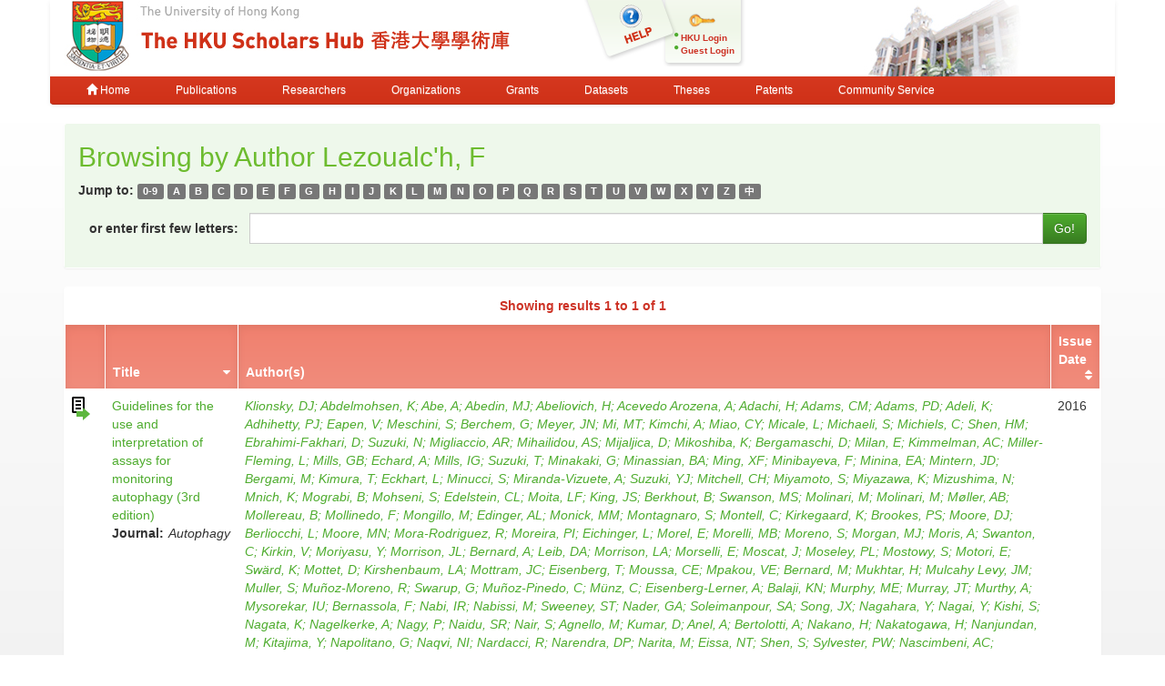

--- FILE ---
content_type: text/html;charset=UTF-8
request_url: https://repository.hku.hk/browse?type=author&value=Lezoualc%27h%2C+F
body_size: 33121
content:



















<!DOCTYPE html>
<html>
    <head>
        <title>HKU Scholars Hub: Browsing DSpace</title>
	<meta http-equiv="X-UA-Compatible" content="IE=edge" />
        <meta http-equiv="Content-Type" content="text/html; charset=UTF-8" />
        <meta name="Generator" content="DSpace CRIS-5.3.1-SNAPSHOT" />
        <meta name="viewport" content="width=device-width, initial-scale=1.0">
        <link rel="shortcut icon" href="/favicon.ico" type="image/x-icon"/>
	    <link rel="stylesheet" href="/static/css/jquery-ui-1.10.3.custom/redmond/jquery-ui-1.10.3.custom.css" type="text/css" />
       <link href="/css/jdyna.css" type="text/css" rel="stylesheet" />
	    <link rel="stylesheet" href="/static/css/bootstrap/bootstrap.min.css" type="text/css" />
	    <link rel="stylesheet" href="/static/css/bootstrap/bootstrap-theme.min.css" type="text/css" />
	    <link href="/static/css/font-awesome/css/font-awesome.min.css" rel="stylesheet">
		<link href="/static/css/jstree/themes/default/style.min.css" rel="stylesheet"/>
	    <link rel="stylesheet" href="/static/css/bootstrap/dspace-theme.css" type="text/css" />
	    <link href="/css/hub.css" type="text/css" rel="stylesheet" />

        <link rel="search" type="application/opensearchdescription+xml" href="/open-search/description.xml" title="DSpace"/>

        
	
	<script src="https://cdnjs.cloudflare.com/ajax/libs/jquery/3.7.1/jquery.min.js" integrity="sha512-v2CJ7UaYy4JwqLDIrZUI/4hqeoQieOmAZNXBeQyjo21dadnwR+8ZaIJVT8EE2iyI61OV8e6M8PP2/4hpQINQ/g==" crossorigin="anonymous" referrerpolicy="no-referrer"></script>
	<script type='text/javascript' src='/static/js/jquery/jquery-ui-1.10.3.custom.min.js'></script>
	<script type='text/javascript' src='/static/js/bootstrap/bootstrap.min.js'></script>
	<script type='text/javascript' src='/static/js/holder.js'></script>
	<script type="text/javascript" src="/utils.js"></script>
    <script type="text/javascript" src="/static/js/choice-support.js"> </script>
    <script type="text/javascript" src="/js/jdyna/jdyna.js"></script>
	<script type='text/javascript'>
		var j = jQuery.noConflict();
		var $ = jQuery.noConflict();
		var JQ = j;
		dspaceContextPath = "";
j(function() { j('.authority-disabled').prop('title', 'Departed HKU Researcher');});
	</script>
    
    
        <script type="text/javascript">
            var _gaq = _gaq || [];
            _gaq.push(['_setAccount', 'UA-6733285-2']);
            _gaq.push(['_trackPageview']);

            (function() {
                var ga = document.createElement('script'); ga.type = 'text/javascript'; ga.async = true;
                ga.src = ('https:' == document.location.protocol ? 'https://ssl' : 'http://www') + '.google-analytics.com/ga.js';
                var s = document.getElementsByTagName('script')[0]; s.parentNode.insertBefore(ga, s);
            })();
        </script>

	<!-- Google tag (gtag.js) -->
	<script async src="https://www.googletagmanager.com/gtag/js?id=G-0TT4RMKZRY"></script>
	<script>
		window.dataLayer = window.dataLayer || [];
		function gtag(){dataLayer.push(arguments);}
		gtag('js', new Date());

		gtag('config', 'G-0TT4RMKZRY');
	</script>
    
		<script type="text/javascript">
function sortBy(idx, ord)
{
       j("#ssort_by").val(idx);
       j("#sorder").val(ord);
       j("#sortform").submit();
}
j(document).ready(function() {
	j("table.table tbody tr td div.nestedObject").each(function() {
		var nested = j('<tr class="nestedObject"><td colspan="' + j(this).parent().siblings().length + '">' + j(this).html() + '</td></tr>');
		if (j(this).has('.nestedObject-coinvestigator').length > 0 || j(this).has('.nestedObject-principalinvestigator').length > 0) {
			nested = j('<tr class="nestedObject"><td colspan="2"></td><td colspan="' + (j(this).parent().siblings().length - 2) + '">' + j(this).html() + '</td></tr>');
		}
		nested.insertAfter(j(this).parent().parent());
	});
});
</script>
		
    

<!-- HTML5 shim and Respond.js IE8 support of HTML5 elements and media queries -->
<!--[if lt IE 9]>
  <script src="/static/js/html5shiv.js"></script>
  <script src="/static/js/respond.min.js"></script>
<![endif]-->
    </head>

    
    
    <body class="undernavigation">
<a class="sr-only" href="#content">Skip navigation</a>
<header class="navbar-fixed-top">    
    
            <div class="container navbar navbar-default">
                























<div class="row" style="background-color: white" id="hku_brand">
<div class="col-md-6 col-sm-8 col-xs-12">
	<a href="/"><img class="img img-responsive" src="/image/hku-logo.jpg" /></a>
</div>
<div class="col-md-3 hidden-sm hidden-xs" style="background: url('/image/login.png') no-repeat;">
<a style="top: 29px; left: 48px; position: absolute;" href="/help.jsp">&nbsp;&nbsp;&nbsp;&nbsp;&nbsp;&nbsp;&nbsp;</a>
<ul class="small fa-ul" style="margin-top: 35px; margin-left: 93px;">

	<li class="small"><i class="fa fa-li fa-circle"></i><a href="/cris/login">HKU Login</a></li>
	<li class="small"><i class="fa fa-li fa-circle"></i><a href="/password-login">Guest Login</a></li>

</ul>
</div>
<div class="col-md-3 col-sm-4 hidden-xs">
	<img class="img img-responsive" src="/image/hku.jpg" />
</div>
</div>

       <div class="navbar-header">
         <button type="button" class="navbar-toggle" data-toggle="collapse" data-target=".navbar-collapse">
           <span class="icon-bar"></span>
           <span class="icon-bar"></span>
           <span class="icon-bar"></span>
         </button>
       </div>
       <nav class="collapse navbar-collapse bs-navbar-collapse" role="navigation">
         <ul class="nav navbar-nav small">
           <li class=""><a href="/"><span class="glyphicon glyphicon-home"></span> Home</a></li>
<li class=""><a href="/advanced-search?location=publication">Publications</a></li>
<li class="" id="researcher-menu"><a href="/advanced-search?location=crisrp">Researchers</a>
        <ul class="dropdown-menu navbar-default">
                <li><a href="/advanced-search?location=crisrp">Staff</a></li>
                <li><a href="/advanced-search?location=crisrpg">Research Postgraduates</a></li>
        </ul>
</li>
<li class=""><a href="/advanced-search?location=crisou">Organizations</a></li>
<li class=""><a href="/advanced-search?location=crisproject">Grants</a></li>
<li class="" id="dataset-menu"><a href="/advanced-search?location=crisdataset">Datasets</a>
        <ul class="dropdown-menu navbar-default">
                <li><a href="https://hku.figshare.com">Deposit Data</a></li>
                <li><a href="//lib.hku.hk/researchdata">HKUL Research Data Management</a></li>
        </ul>
</li>
<li class=""><a href="/advanced-search?location=thesis">Theses</a></li>
<li class=""><a href="/advanced-search?location=patent">Patents</a></li>
<li class=""><a href="/advanced-search?location=criscommunityservice">Community Service</a></li>
          
       </ul>
	<ul class="nav navbar-nav pull-right small">


	</ul>
    </nav>

            </div>

</header>

<main id="content" role="main">
                



        
<div class="container">
		




























	

	
	
	<div id="browse_navigation" class="panel panel-browse">
<div class="panel-heading">
	<h2 style="margin-top: 10px;">
		Browsing  by&nbsp;Author&nbsp;Lezoualc'h, F
	</h2>
	<form id="sortform" method="get" action="/browse">
<input type="hidden" name="type" value="author"/>
<input type="hidden" name="value" value="Lezoualc'h, F"/>

                <input type="hidden" id="ssort_by" name="sort_by"
value="1"
                />


                <input type="hidden" id="sorder" name="order" value="ASC" />
</form>

	<form method="get" action="/browse" role="form">
			<input type="hidden" name="type" value="author"/>
			<input type="hidden" name="sort_by" value="1"/>
			<input type="hidden" name="order" value="ASC"/>
			<input type="hidden" name="rpp" value="20"/>
			<input type="hidden" name="etal" value="-1" />
<input type="hidden" name="value" value="Lezoualc'h, F"/>
	
	

<div class="form-group">
		<strong>Jump to:</strong>
	                        <a class="label label-default" href="/browse?type=author&amp;sort_by=1&amp;order=ASC&amp;rpp=20&amp;etal=-1&amp;value=Lezoualc%27h%2C+F&amp;starts_with=0">0-9</a>

	                        <a class="label label-default" href="/browse?type=author&amp;sort_by=1&amp;order=ASC&amp;rpp=20&amp;etal=-1&amp;value=Lezoualc%27h%2C+F&amp;starts_with=A">A</a>

	                        <a class="label label-default" href="/browse?type=author&amp;sort_by=1&amp;order=ASC&amp;rpp=20&amp;etal=-1&amp;value=Lezoualc%27h%2C+F&amp;starts_with=B">B</a>

	                        <a class="label label-default" href="/browse?type=author&amp;sort_by=1&amp;order=ASC&amp;rpp=20&amp;etal=-1&amp;value=Lezoualc%27h%2C+F&amp;starts_with=C">C</a>

	                        <a class="label label-default" href="/browse?type=author&amp;sort_by=1&amp;order=ASC&amp;rpp=20&amp;etal=-1&amp;value=Lezoualc%27h%2C+F&amp;starts_with=D">D</a>

	                        <a class="label label-default" href="/browse?type=author&amp;sort_by=1&amp;order=ASC&amp;rpp=20&amp;etal=-1&amp;value=Lezoualc%27h%2C+F&amp;starts_with=E">E</a>

	                        <a class="label label-default" href="/browse?type=author&amp;sort_by=1&amp;order=ASC&amp;rpp=20&amp;etal=-1&amp;value=Lezoualc%27h%2C+F&amp;starts_with=F">F</a>

	                        <a class="label label-default" href="/browse?type=author&amp;sort_by=1&amp;order=ASC&amp;rpp=20&amp;etal=-1&amp;value=Lezoualc%27h%2C+F&amp;starts_with=G">G</a>

	                        <a class="label label-default" href="/browse?type=author&amp;sort_by=1&amp;order=ASC&amp;rpp=20&amp;etal=-1&amp;value=Lezoualc%27h%2C+F&amp;starts_with=H">H</a>

	                        <a class="label label-default" href="/browse?type=author&amp;sort_by=1&amp;order=ASC&amp;rpp=20&amp;etal=-1&amp;value=Lezoualc%27h%2C+F&amp;starts_with=I">I</a>

	                        <a class="label label-default" href="/browse?type=author&amp;sort_by=1&amp;order=ASC&amp;rpp=20&amp;etal=-1&amp;value=Lezoualc%27h%2C+F&amp;starts_with=J">J</a>

	                        <a class="label label-default" href="/browse?type=author&amp;sort_by=1&amp;order=ASC&amp;rpp=20&amp;etal=-1&amp;value=Lezoualc%27h%2C+F&amp;starts_with=K">K</a>

	                        <a class="label label-default" href="/browse?type=author&amp;sort_by=1&amp;order=ASC&amp;rpp=20&amp;etal=-1&amp;value=Lezoualc%27h%2C+F&amp;starts_with=L">L</a>

	                        <a class="label label-default" href="/browse?type=author&amp;sort_by=1&amp;order=ASC&amp;rpp=20&amp;etal=-1&amp;value=Lezoualc%27h%2C+F&amp;starts_with=M">M</a>

	                        <a class="label label-default" href="/browse?type=author&amp;sort_by=1&amp;order=ASC&amp;rpp=20&amp;etal=-1&amp;value=Lezoualc%27h%2C+F&amp;starts_with=N">N</a>

	                        <a class="label label-default" href="/browse?type=author&amp;sort_by=1&amp;order=ASC&amp;rpp=20&amp;etal=-1&amp;value=Lezoualc%27h%2C+F&amp;starts_with=O">O</a>

	                        <a class="label label-default" href="/browse?type=author&amp;sort_by=1&amp;order=ASC&amp;rpp=20&amp;etal=-1&amp;value=Lezoualc%27h%2C+F&amp;starts_with=P">P</a>

	                        <a class="label label-default" href="/browse?type=author&amp;sort_by=1&amp;order=ASC&amp;rpp=20&amp;etal=-1&amp;value=Lezoualc%27h%2C+F&amp;starts_with=Q">Q</a>

	                        <a class="label label-default" href="/browse?type=author&amp;sort_by=1&amp;order=ASC&amp;rpp=20&amp;etal=-1&amp;value=Lezoualc%27h%2C+F&amp;starts_with=R">R</a>

	                        <a class="label label-default" href="/browse?type=author&amp;sort_by=1&amp;order=ASC&amp;rpp=20&amp;etal=-1&amp;value=Lezoualc%27h%2C+F&amp;starts_with=S">S</a>

	                        <a class="label label-default" href="/browse?type=author&amp;sort_by=1&amp;order=ASC&amp;rpp=20&amp;etal=-1&amp;value=Lezoualc%27h%2C+F&amp;starts_with=T">T</a>

	                        <a class="label label-default" href="/browse?type=author&amp;sort_by=1&amp;order=ASC&amp;rpp=20&amp;etal=-1&amp;value=Lezoualc%27h%2C+F&amp;starts_with=U">U</a>

	                        <a class="label label-default" href="/browse?type=author&amp;sort_by=1&amp;order=ASC&amp;rpp=20&amp;etal=-1&amp;value=Lezoualc%27h%2C+F&amp;starts_with=V">V</a>

	                        <a class="label label-default" href="/browse?type=author&amp;sort_by=1&amp;order=ASC&amp;rpp=20&amp;etal=-1&amp;value=Lezoualc%27h%2C+F&amp;starts_with=W">W</a>

	                        <a class="label label-default" href="/browse?type=author&amp;sort_by=1&amp;order=ASC&amp;rpp=20&amp;etal=-1&amp;value=Lezoualc%27h%2C+F&amp;starts_with=X">X</a>

	                        <a class="label label-default" href="/browse?type=author&amp;sort_by=1&amp;order=ASC&amp;rpp=20&amp;etal=-1&amp;value=Lezoualc%27h%2C+F&amp;starts_with=Y">Y</a>

	                        <a class="label label-default" href="/browse?type=author&amp;sort_by=1&amp;order=ASC&amp;rpp=20&amp;etal=-1&amp;value=Lezoualc%27h%2C+F&amp;starts_with=Z">Z</a>

	                        <a class="label label-default" href="/browse?type=author&amp;sort_by=1&amp;order=ASC&amp;rpp=20&amp;etal=-1&amp;value=Lezoualc%27h%2C+F&amp;starts_with=&#19968;">&#20013;</a>
</div>
<div class="form-group">
	<div class="input-group">
		<label for="starts_with" class="input-group-addon" style="background: transparent; border: none; font-weight: bold; color: inherit;">or enter first few letters:</label>
		<input class="form-control" type="text" name="starts_with"/>
		<span class="input-group-btn">
			<input type="submit" class="btn btn-primary" value="Go!" />
		</span>
	</div>
</div>

	</form>
</div>
	</div>
	

<div class="panel" id="browse-panel">
	
	<div class="panel-heading text-center">
		<strong class="text-red">
		Showing results 1 to 1 of 1
		</strong>

	



	</div>
	
    
    
	<table align="center" class="table item" summary="This table browses all dspace content">
<thead><tr>
<th id="t1" class="oddRowEvenCol"></th><th id="t2" class="oddRowOddCol sortable sort_1 sorted_asc"><a  onclick="sortBy(1, 'DESC')" href="#">Title<i class="fa fa-sort-desc pull-right"></i></a></th><th id="t3" class="oddRowEvenCol">Author(s)</th><th id="t4" class="oddRowOddCol sortable sort_2 sortable"><a  onclick="sortBy(2, 'ASC')" href="#">Issue Date<i class="fa fa-sort pull-right"></i></a></th></tr></thead><tbody><tr><td headers="t1" class="evenRowEvenCol "><div class="dctype dctype-article nature-link_to_oa_fulltext" title="Link To Open Access Full Text">&nbsp;</div></td><td headers="t2" class="evenRowOddCol "><div class="dctitle"><a href="/handle/10722/229073">Guidelines&#x20;for&#x20;the&#x20;use&#x20;and&#x20;interpretation&#x20;of&#x20;assays&#x20;for&#x20;monitoring&#x20;autophagy&#x20;(3rd&#x20;edition)</a><div class="dctitle_group"><span>Journal:</span><em>Autophagy</em></div></div></td><td headers="t3" class="evenRowEvenCol "><div class="dccontributor_group"><em><a href="/browse?type=author&amp;value=Klionsky%2C+DJ" class="author">Klionsky, DJ</a><a href="/browse?type=author&amp;value=Abdelmohsen%2C+K" class="author">Abdelmohsen, K</a><a href="/browse?type=author&amp;value=Abe%2C+A" class="author">Abe, A</a><a href="/browse?type=author&amp;value=Abedin%2C+MJ" class="author">Abedin, MJ</a><a href="/browse?type=author&amp;value=Abeliovich%2C+H" class="author">Abeliovich, H</a><a href="/browse?type=author&amp;value=Acevedo+Arozena%2C+A" class="author">Acevedo Arozena, A</a><a href="/browse?type=author&amp;value=Adachi%2C+H" class="author">Adachi, H</a><a href="/browse?type=author&amp;value=Adams%2C+CM" class="author">Adams, CM</a><a href="/browse?type=author&amp;value=Adams%2C+PD" class="author">Adams, PD</a><a href="/browse?type=author&amp;value=Adeli%2C+K" class="author">Adeli, K</a><a href="/browse?type=author&amp;value=Adhihetty%2C+PJ" class="author">Adhihetty, PJ</a><a href="/browse?type=author&amp;value=Eapen%2C+V" class="author">Eapen, V</a><a href="/browse?type=author&amp;value=Meschini%2C+S" class="author">Meschini, S</a><a href="/browse?type=author&amp;value=Berchem%2C+G" class="author">Berchem, G</a><a href="/browse?type=author&amp;value=Meyer%2C+JN" class="author">Meyer, JN</a><a href="/browse?type=author&amp;value=Mi%2C+MT" class="author">Mi, MT</a><a href="/browse?type=author&amp;value=Kimchi%2C+A" class="author">Kimchi, A</a><a href="/browse?type=author&amp;value=Miao%2C+CY" class="author">Miao, CY</a><a href="/browse?type=author&amp;value=Micale%2C+L" class="author">Micale, L</a><a href="/browse?type=author&amp;value=Michaeli%2C+S" class="author">Michaeli, S</a><a href="/browse?type=author&amp;value=Michiels%2C+C" class="author">Michiels, C</a><a href="/browse?type=author&amp;value=Shen%2C+HM" class="author">Shen, HM</a><a href="/browse?type=author&amp;value=Ebrahimi-Fakhari%2C+D" class="author">Ebrahimi-Fakhari, D</a><a href="/browse?type=author&amp;value=Suzuki%2C+N" class="author">Suzuki, N</a><a href="/browse?type=author&amp;value=Migliaccio%2C+AR" class="author">Migliaccio, AR</a><a href="/browse?type=author&amp;value=Mihailidou%2C+AS" class="author">Mihailidou, AS</a><a href="/browse?type=author&amp;value=Mijaljica%2C+D" class="author">Mijaljica, D</a><a href="/browse?type=author&amp;value=Mikoshiba%2C+K" class="author">Mikoshiba, K</a><a href="/browse?type=author&amp;value=Bergamaschi%2C+D" class="author">Bergamaschi, D</a><a href="/browse?type=author&amp;value=Milan%2C+E" class="author">Milan, E</a><a href="/browse?type=author&amp;value=Kimmelman%2C+AC" class="author">Kimmelman, AC</a><a href="/browse?type=author&amp;value=Miller-Fleming%2C+L" class="author">Miller-Fleming, L</a><a href="/browse?type=author&amp;value=Mills%2C+GB" class="author">Mills, GB</a><a href="/browse?type=author&amp;value=Echard%2C+A" class="author">Echard, A</a><a href="/browse?type=author&amp;value=Mills%2C+IG" class="author">Mills, IG</a><a href="/browse?type=author&amp;value=Suzuki%2C+T" class="author">Suzuki, T</a><a href="/browse?type=author&amp;value=Minakaki%2C+G" class="author">Minakaki, G</a><a href="/browse?type=author&amp;value=Minassian%2C+BA" class="author">Minassian, BA</a><a href="/browse?type=author&amp;value=Ming%2C+XF" class="author">Ming, XF</a><a href="/browse?type=author&amp;value=Minibayeva%2C+F" class="author">Minibayeva, F</a><a href="/browse?type=author&amp;value=Minina%2C+EA" class="author">Minina, EA</a><a href="/browse?type=author&amp;value=Mintern%2C+JD" class="author">Mintern, JD</a><a href="/browse?type=author&amp;value=Bergami%2C+M" class="author">Bergami, M</a><a href="/browse?type=author&amp;value=Kimura%2C+T" class="author">Kimura, T</a><a href="/browse?type=author&amp;value=Eckhart%2C+L" class="author">Eckhart, L</a><a href="/browse?type=author&amp;value=Minucci%2C+S" class="author">Minucci, S</a><a href="/browse?type=author&amp;value=Miranda-Vizuete%2C+A" class="author">Miranda-Vizuete, A</a><a href="/browse?type=author&amp;value=Suzuki%2C+YJ" class="author">Suzuki, YJ</a><a href="/browse?type=author&amp;value=Mitchell%2C+CH" class="author">Mitchell, CH</a><a href="/browse?type=author&amp;value=Miyamoto%2C+S" class="author">Miyamoto, S</a><a href="/browse?type=author&amp;value=Miyazawa%2C+K" class="author">Miyazawa, K</a><a href="/browse?type=author&amp;value=Mizushima%2C+N" class="author">Mizushima, N</a><a href="/browse?type=author&amp;value=Mnich%2C+K" class="author">Mnich, K</a><a href="/browse?type=author&amp;value=Mograbi%2C+B" class="author">Mograbi, B</a><a href="/browse?type=author&amp;value=Mohseni%2C+S" class="author">Mohseni, S</a><a href="/browse?type=author&amp;value=Edelstein%2C+CL" class="author">Edelstein, CL</a><a href="/browse?type=author&amp;value=Moita%2C+LF" class="author">Moita, LF</a><a href="/browse?type=author&amp;value=King%2C+JS" class="author">King, JS</a><a href="/browse?type=author&amp;value=Berkhout%2C+B" class="author">Berkhout, B</a><a href="/browse?type=author&amp;value=Swanson%2C+MS" class="author">Swanson, MS</a><a href="/browse?type=author&amp;value=Molinari%2C+M" class="author">Molinari, M</a><a href="/browse?type=author&amp;value=Molinari%2C+M" class="author">Molinari, M</a><a href="/browse?type=author&amp;value=M%C3%B8ller%2C+AB" class="author">M&oslash;ller, AB</a><a href="/browse?type=author&amp;value=Mollereau%2C+B" class="author">Mollereau, B</a><a href="/browse?type=author&amp;value=Mollinedo%2C+F" class="author">Mollinedo, F</a><a href="/browse?type=author&amp;value=Mongillo%2C+M" class="author">Mongillo, M</a><a href="/browse?type=author&amp;value=Edinger%2C+AL" class="author">Edinger, AL</a><a href="/browse?type=author&amp;value=Monick%2C+MM" class="author">Monick, MM</a><a href="/browse?type=author&amp;value=Montagnaro%2C+S" class="author">Montagnaro, S</a><a href="/browse?type=author&amp;value=Montell%2C+C" class="author">Montell, C</a><a href="/browse?type=author&amp;value=Kirkegaard%2C+K" class="author">Kirkegaard, K</a><a href="/browse?type=author&amp;value=Brookes%2C+PS" class="author">Brookes, PS</a><a href="/browse?type=author&amp;value=Moore%2C+DJ" class="author">Moore, DJ</a><a href="/browse?type=author&amp;value=Berliocchi%2C+L" class="author">Berliocchi, L</a><a href="/browse?type=author&amp;value=Moore%2C+MN" class="author">Moore, MN</a><a href="/browse?type=author&amp;value=Mora-Rodriguez%2C+R" class="author">Mora-Rodriguez, R</a><a href="/browse?type=author&amp;value=Moreira%2C+PI" class="author">Moreira, PI</a><a href="/browse?type=author&amp;value=Eichinger%2C+L" class="author">Eichinger, L</a><a href="/browse?type=author&amp;value=Morel%2C+E" class="author">Morel, E</a><a href="/browse?type=author&amp;value=Morelli%2C+MB" class="author">Morelli, MB</a><a href="/browse?type=author&amp;value=Moreno%2C+S" class="author">Moreno, S</a><a href="/browse?type=author&amp;value=Morgan%2C+MJ" class="author">Morgan, MJ</a><a href="/browse?type=author&amp;value=Moris%2C+A" class="author">Moris, A</a><a href="/browse?type=author&amp;value=Swanton%2C+C" class="author">Swanton, C</a><a href="/browse?type=author&amp;value=Kirkin%2C+V" class="author">Kirkin, V</a><a href="/browse?type=author&amp;value=Moriyasu%2C+Y" class="author">Moriyasu, Y</a><a href="/browse?type=author&amp;value=Morrison%2C+JL" class="author">Morrison, JL</a><a href="/browse?type=author&amp;value=Bernard%2C+A" class="author">Bernard, A</a><a href="/browse?type=author&amp;value=Leib%2C+DA" class="author">Leib, DA</a><a href="/browse?type=author&amp;value=Morrison%2C+LA" class="author">Morrison, LA</a><a href="/browse?type=author&amp;value=Morselli%2C+E" class="author">Morselli, E</a><a href="/browse?type=author&amp;value=Moscat%2C+J" class="author">Moscat, J</a><a href="/browse?type=author&amp;value=Moseley%2C+PL" class="author">Moseley, PL</a><a href="/browse?type=author&amp;value=Mostowy%2C+S" class="author">Mostowy, S</a><a href="/browse?type=author&amp;value=Motori%2C+E" class="author">Motori, E</a><a href="/browse?type=author&amp;value=Sw%C3%A4rd%2C+K" class="author">Sw&auml;rd, K</a><a href="/browse?type=author&amp;value=Mottet%2C+D" class="author">Mottet, D</a><a href="/browse?type=author&amp;value=Kirshenbaum%2C+LA" class="author">Kirshenbaum, LA</a><a href="/browse?type=author&amp;value=Mottram%2C+JC" class="author">Mottram, JC</a><a href="/browse?type=author&amp;value=Eisenberg%2C+T" class="author">Eisenberg, T</a><a href="/browse?type=author&amp;value=Moussa%2C+CE" class="author">Moussa, CE</a><a href="/browse?type=author&amp;value=Mpakou%2C+VE" class="author">Mpakou, VE</a><a href="/browse?type=author&amp;value=Bernard%2C+M" class="author">Bernard, M</a><a href="/browse?type=author&amp;value=Mukhtar%2C+H" class="author">Mukhtar, H</a><a href="/browse?type=author&amp;value=Mulcahy+Levy%2C+JM" class="author">Mulcahy Levy, JM</a><a href="/browse?type=author&amp;value=Muller%2C+S" class="author">Muller, S</a><a href="/browse?type=author&amp;value=Mu%C3%B1oz-Moreno%2C+R" class="author">Mu&ntilde;oz-Moreno, R</a><a href="/browse?type=author&amp;value=Swarup%2C+G" class="author">Swarup, G</a><a href="/browse?type=author&amp;value=Mu%C3%B1oz-Pinedo%2C+C" class="author">Mu&ntilde;oz-Pinedo, C</a><a href="/browse?type=author&amp;value=M%C3%BCnz%2C+C" class="author">M&uuml;nz, C</a><a href="/browse?type=author&amp;value=Eisenberg-Lerner%2C+A" class="author">Eisenberg-Lerner, A</a><a href="/browse?type=author&amp;value=Balaji%2C+KN" class="author">Balaji, KN</a><a href="/browse?type=author&amp;value=Murphy%2C+ME" class="author">Murphy, ME</a><a href="/browse?type=author&amp;value=Murray%2C+JT" class="author">Murray, JT</a><a href="/browse?type=author&amp;value=Murthy%2C+A" class="author">Murthy, A</a><a href="/browse?type=author&amp;value=Mysorekar%2C+IU" class="author">Mysorekar, IU</a><a href="/browse?type=author&amp;value=Bernassola%2C+F" class="author">Bernassola, F</a><a href="/browse?type=author&amp;value=Nabi%2C+IR" class="author">Nabi, IR</a><a href="/browse?type=author&amp;value=Nabissi%2C+M" class="author">Nabissi, M</a><a href="/browse?type=author&amp;value=Sweeney%2C+ST" class="author">Sweeney, ST</a><a href="/browse?type=author&amp;value=Nader%2C+GA" class="author">Nader, GA</a><a href="/browse?type=author&amp;value=Soleimanpour%2C+SA" class="author">Soleimanpour, SA</a><a href="/browse?type=author&amp;value=Song%2C+JX" class="author">Song, JX</a><a href="/browse?type=author&amp;value=Nagahara%2C+Y" class="author">Nagahara, Y</a><a href="/browse?type=author&amp;value=Nagai%2C+Y" class="author">Nagai, Y</a><a href="/browse?type=author&amp;value=Kishi%2C+S" class="author">Kishi, S</a><a href="/browse?type=author&amp;value=Nagata%2C+K" class="author">Nagata, K</a><a href="/browse?type=author&amp;value=Nagelkerke%2C+A" class="author">Nagelkerke, A</a><a href="/browse?type=author&amp;value=Nagy%2C+P" class="author">Nagy, P</a><a href="/browse?type=author&amp;value=Naidu%2C+SR" class="author">Naidu, SR</a><a href="/browse?type=author&amp;value=Nair%2C+S" class="author">Nair, S</a><a href="/browse?type=author&amp;value=Agnello%2C+M" class="author">Agnello, M</a><a href="/browse?type=author&amp;value=Kumar%2C+D" class="author">Kumar, D</a><a href="/browse?type=author&amp;value=Anel%2C+A" class="author">Anel, A</a><a href="/browse?type=author&amp;value=Bertolotti%2C+A" class="author">Bertolotti, A</a><a href="/browse?type=author&amp;value=Nakano%2C+H" class="author">Nakano, H</a><a href="/browse?type=author&amp;value=Nakatogawa%2C+H" class="author">Nakatogawa, H</a><a href="/browse?type=author&amp;value=Nanjundan%2C+M" class="author">Nanjundan, M</a><a href="/browse?type=author&amp;value=Kitajima%2C+Y" class="author">Kitajima, Y</a><a href="/browse?type=author&amp;value=Napolitano%2C+G" class="author">Napolitano, G</a><a href="/browse?type=author&amp;value=Naqvi%2C+NI" class="author">Naqvi, NI</a><a href="/browse?type=author&amp;value=Nardacci%2C+R" class="author">Nardacci, R</a><a href="/browse?type=author&amp;value=Narendra%2C+DP" class="author">Narendra, DP</a><a href="/browse?type=author&amp;value=Narita%2C+M" class="author">Narita, M</a><a href="/browse?type=author&amp;value=Eissa%2C+NT" class="author">Eissa, NT</a><a href="/browse?type=author&amp;value=Shen%2C+S" class="author">Shen, S</a><a href="/browse?type=author&amp;value=Sylvester%2C+PW" class="author">Sylvester, PW</a><a href="/browse?type=author&amp;value=Nascimbeni%2C+AC" class="author">Nascimbeni, AC</a><a href="/browse?type=author&amp;value=Natarajan%2C+R" class="author">Natarajan, R</a><a href="/browse?type=author&amp;value=Bess%2C+AS" class="author">Bess, AS</a><a href="/browse?type=author&amp;value=Navegantes%2C+LC" class="author">Navegantes, LC</a><a href="/browse?type=author&amp;value=Nawrocki%2C+ST" class="author">Nawrocki, ST</a><a href="/browse?type=author&amp;value=Kitamoto%2C+K" class="author">Kitamoto, K</a><a href="/browse?type=author&amp;value=Nazarko%2C+TY" class="author">Nazarko, TY</a><a href="/browse?type=author&amp;value=Nazarko%2C+VY" class="author">Nazarko, VY</a><a href="/browse?type=author&amp;value=El-Deiry%2C+WS" class="author">El-Deiry, WS</a><a href="/browse?type=author&amp;value=Neill%2C+T" class="author">Neill, T</a><a href="/browse?type=author&amp;value=Neri%2C+LM" class="author">Neri, LM</a><a href="/browse?type=author&amp;value=Szatmari%2C+Z" class="author">Szatmari, Z</a><a href="/browse?type=author&amp;value=Netea%2C+MG" class="author">Netea, MG</a><a href="/browse?type=author&amp;value=Netea-Maier%2C+RT" class="author">Netea-Maier, RT</a><a href="/browse?type=author&amp;value=Neves%2C+BM" class="author">Neves, BM</a><a href="/browse?type=author&amp;value=Ney%2C+PA" class="author">Ney, PA</a><a href="/browse?type=author&amp;value=Besteiro%2C+S" class="author">Besteiro, S</a><a href="/browse?type=author&amp;value=Nezis%2C+IP" class="author">Nezis, IP</a><a href="/browse?type=author&amp;value=Kitaoka%2C+Y" class="author">Kitaoka, Y</a><a href="/browse?type=author&amp;value=El-Khoury%2C+V" class="author">El-Khoury, V</a><a href="/browse?type=author&amp;value=Nguyen%2C+HT" class="author">Nguyen, HT</a><a href="/browse?type=author&amp;value=Nguyen%2C+HP" class="author">Nguyen, HP</a><a href="/browse?type=author&amp;value=Nicot%2C+AS" class="author">Nicot, AS</a><a href="/browse?type=author&amp;value=Szegezdi%2C+E" class="author">Szegezdi, E</a><a href="/browse?type=author&amp;value=Nilsen%2C+H" class="author">Nilsen, H</a><a href="/browse?type=author&amp;value=Nilsson%2C+P" class="author">Nilsson, P</a><a href="/browse?type=author&amp;value=Nishimura%2C+M" class="author">Nishimura, M</a><a href="/browse?type=author&amp;value=Nishino%2C+I" class="author">Nishino, I</a><a href="/browse?type=author&amp;value=Niso-Santano%2C+M" class="author">Niso-Santano, M</a><a href="/browse?type=author&amp;value=Niu%2C+H" class="author">Niu, H</a><a href="/browse?type=author&amp;value=Elazar%2C+Z" class="author">Elazar, Z</a><a href="/browse?type=author&amp;value=Bettuzzi%2C+S" class="author">Bettuzzi, S</a><a href="/browse?type=author&amp;value=Kitazato%2C+K" class="author">Kitazato, K</a><a href="/browse?type=author&amp;value=Nixon%2C+RA" class="author">Nixon, RA</a><a href="/browse?type=author&amp;value=Njar%2C+VC" class="author">Njar, VC</a><a href="/browse?type=author&amp;value=Szlosarek%2C+PW" class="author">Szlosarek, PW</a><a href="/browse?type=author&amp;value=Noda%2C+T" class="author">Noda, T</a><a href="/browse?type=author&amp;value=Noegel%2C+AA" class="author">Noegel, AA</a><a href="/browse?type=author&amp;value=Nolte%2C+EM" class="author">Nolte, EM</a><a href="/browse?type=author&amp;value=Norberg%2C+E" class="author">Norberg, E</a><a href="/browse?type=author&amp;value=Norga%2C+KK" class="author">Norga, KK</a><a href="/browse?type=author&amp;value=Eldar-Finkelman%2C+H" class="author">Eldar-Finkelman, H</a><a href="/browse?type=author&amp;value=Noureini%2C+SK" class="author">Noureini, SK</a><a href="/browse?type=author&amp;value=Notomi%2C+S" class="author">Notomi, S</a><a href="/browse?type=author&amp;value=Notterpek%2C+L" class="author">Notterpek, L</a><a href="/browse?type=author&amp;value=Kley%2C+RA" class="author">Kley, RA</a><a href="/browse?type=author&amp;value=Bhalla%2C+S" class="author">Bhalla, S</a><a href="/browse?type=author&amp;value=Taegtmeyer%2C+H" class="author">Taegtmeyer, H</a><a href="/browse?type=author&amp;value=Nowikovsky%2C+K" class="author">Nowikovsky, K</a><a href="/browse?type=author&amp;value=Nukina%2C+N" class="author">Nukina, N</a><a href="/browse?type=author&amp;value=N%C3%BCrnberger%2C+T" class="author">N&uuml;rnberger, T</a><a href="/browse?type=author&amp;value=O%27Donnell%2C+VB" class="author">O'Donnell, VB</a><a href="/browse?type=author&amp;value=Elliott%2C+CJ" class="author">Elliott, CJ</a><a href="/browse?type=author&amp;value=O%27Donovan%2C+T" class="author">O'Donovan, T</a><a href="/browse?type=author&amp;value=O%27Dwyer%2C+PJ" class="author">O'Dwyer, PJ</a><a href="/browse?type=author&amp;value=Oehme%2C+I" class="author">Oehme, I</a><a href="/browse?type=author&amp;value=Oeste%2C+CL" class="author">Oeste, CL</a><a href="/browse?type=author&amp;value=Ogawa%2C+M" class="author">Ogawa, M</a><a href="/browse?type=author&amp;value=Klimecki%2C+WT" class="author">Klimecki, WT</a><a href="/browse?type=author&amp;value=Tafani%2C+M" class="author">Tafani, M</a><a href="/browse?type=author&amp;value=Ogretmen%2C+B" class="author">Ogretmen, B</a><a href="/browse?type=author&amp;value=Bhattacharyya%2C+S" class="author">Bhattacharyya, S</a><a href="/browse?type=author&amp;value=Ogura%2C+Y" class="author">Ogura, Y</a><a href="/browse?type=author&amp;value=Emanuele%2C+E" class="author">Emanuele, E</a><a href="/browse?type=author&amp;value=Oh%2C+YJ" class="author">Oh, YJ</a><a href="/browse?type=author&amp;value=Ohmuraya%2C+M" class="author">Ohmuraya, M</a><a href="/browse?type=author&amp;value=Ohshima%2C+T" class="author">Ohshima, T</a><a href="/browse?type=author&amp;value=Ojha%2C+R" class="author">Ojha, R</a><a href="/browse?type=author&amp;value=Okamoto%2C+K" class="author">Okamoto, K</a><a href="/browse?type=author&amp;value=Okazaki%2C+T" class="author">Okazaki, T</a><a href="/browse?type=author&amp;value=Oliver%2C+FJ" class="author">Oliver, FJ</a><a href="/browse?type=author&amp;value=Brown%2C+EJ" class="author">Brown, EJ</a><a href="/browse?type=author&amp;value=Klinkenberg%2C+M" class="author">Klinkenberg, M</a><a href="/browse?type=author&amp;value=Ollinger%2C+K" class="author">Ollinger, K</a><a href="/browse?type=author&amp;value=Leibowitz%2C+G" class="author">Leibowitz, G</a><a href="/browse?type=author&amp;value=Olsson%2C+S" class="author">Olsson, S</a><a href="/browse?type=author&amp;value=Bhutia%2C+SK" class="author">Bhutia, SK</a><a href="/browse?type=author&amp;value=Orban%2C+DP" class="author">Orban, DP</a><a href="/browse?type=author&amp;value=Ordonez%2C+P" class="author">Ordonez, P</a><a href="/browse?type=author&amp;value=Orhon%2C+I" class="author">Orhon, I</a><a href="/browse?type=author&amp;value=Orosz%2C+L" class="author">Orosz, L</a><a href="/browse?type=author&amp;value=O%27Rourke%2C+EJ" class="author">O'Rourke, EJ</a><a href="/browse?type=author&amp;value=Orozco%2C+H" class="author">Orozco, H</a><a href="/browse?type=author&amp;value=Taillebourg%2C+E" class="author">Taillebourg, E</a><a href="/browse?type=author&amp;value=Ortega%2C+AL" class="author">Ortega, AL</a><a href="/browse?type=author&amp;value=Devarenne%2C+TP" class="author">Devarenne, TP</a><a href="/browse?type=author&amp;value=Emmenegger%2C+U" class="author">Emmenegger, U</a><a href="/browse?type=author&amp;value=Klucken%2C+J" class="author">Klucken, J</a><a href="/browse?type=author&amp;value=Ortona%2C+E" class="author">Ortona, E</a><a href="/browse?type=author&amp;value=Osellame%2C+LD" class="author">Osellame, LD</a><a href="/browse?type=author&amp;value=Oshima%2C+J" class="author">Oshima, J</a><a href="/browse?type=author&amp;value=Biagosch%2C+C" class="author">Biagosch, C</a><a href="/browse?type=author&amp;value=Oshima%2C+S" class="author">Oshima, S</a><a href="/browse?type=author&amp;value=Osiewacz%2C+HD" class="author">Osiewacz, HD</a><a href="/browse?type=author&amp;value=Otomo%2C+T" class="author">Otomo, T</a><a href="/browse?type=author&amp;value=Otsu%2C+K" class="author">Otsu, K</a><a href="/browse?type=author&amp;value=Tait%2C+SW" class="author">Tait, SW</a><a href="/browse?type=author&amp;value=Kramer%2C+H" class="author">Kramer, H</a><a href="/browse?type=author&amp;value=Ou%2C+JH" class="author">Ou, JH</a><a href="/browse?type=author&amp;value=Outeiro%2C+TF" class="author">Outeiro, TF</a><a href="/browse?type=author&amp;value=Kn%C3%A6velsrud%2C+H" class="author">Kn&aelig;velsrud, H</a><a href="/browse?type=author&amp;value=Ouyang%2C+DY" class="author">Ouyang, DY</a><a href="/browse?type=author&amp;value=Ouyang%2C+H" class="author">Ouyang, H</a><a href="/browse?type=author&amp;value=Overholtzer%2C+M" class="author">Overholtzer, M</a><a href="/browse?type=author&amp;value=Ozbun%2C+MA" class="author">Ozbun, MA</a><a href="/browse?type=author&amp;value=Bianchi%2C+MW" class="author">Bianchi, MW</a><a href="/browse?type=author&amp;value=Ozdinler%2C+PH" class="author">Ozdinler, PH</a><a href="/browse?type=author&amp;value=Ozpolat%2C+B" class="author">Ozpolat, B</a><a href="/browse?type=author&amp;value=Kruger%2C+R" class="author">Kruger, R</a><a href="/browse?type=author&amp;value=Takacs-Vellai%2C+K" class="author">Takacs-Vellai, K</a><a href="/browse?type=author&amp;value=Pacelli%2C+C" class="author">Pacelli, C</a><a href="/browse?type=author&amp;value=Paganetti%2C+P" class="author">Paganetti, P</a><a href="/browse?type=author&amp;value=Page%2C+G" class="author">Page, G</a><a href="/browse?type=author&amp;value=Balduini%2C+W" class="author">Balduini, W</a><a href="/browse?type=author&amp;value=Pages%2C+G" class="author">Pages, G</a><a href="/browse?type=author&amp;value=Pagnini%2C+U" class="author">Pagnini, U</a><a href="/browse?type=author&amp;value=Pajak%2C+B" class="author">Pajak, B</a><a href="/browse?type=author&amp;value=Pak%2C+SC" class="author">Pak, SC</a><a href="/browse?type=author&amp;value=Pakos-Zebrucka%2C+K" class="author">Pakos-Zebrucka, K</a><a href="/browse?type=author&amp;value=Engedal%2C+N" class="author">Engedal, N</a><a href="/browse?type=author&amp;value=Biard-Piechaczyk%2C+M" class="author">Biard-Piechaczyk, M</a><a href="/browse?type=author&amp;value=Airoldi%2C+EM" class="author">Airoldi, EM</a><a href="/browse?type=author&amp;value=Kumar%2C+D" class="author">Kumar, D</a><a href="/browse?type=author&amp;value=Pakpour%2C+N" class="author">Pakpour, N</a><a href="/browse?type=author&amp;value=Palkov%C3%A1%2C+Z" class="author">Palkov&aacute;, Z</a><a href="/browse?type=author&amp;value=Palladino%2C+F" class="author">Palladino, F</a><a href="/browse?type=author&amp;value=Pallauf%2C+K" class="author">Pallauf, K</a><a href="/browse?type=author&amp;value=Knecht%2C+E" class="author">Knecht, E</a><a href="/browse?type=author&amp;value=Pallet%2C+N" class="author">Pallet, N</a><a href="/browse?type=author&amp;value=Palmieri%2C+M" class="author">Palmieri, M</a><a href="/browse?type=author&amp;value=Engelbrecht%2C+AM" class="author">Engelbrecht, AM</a><a href="/browse?type=author&amp;value=Paludan%2C+SR" class="author">Paludan, SR</a><a href="/browse?type=author&amp;value=Palumbo%2C+C" class="author">Palumbo, C</a><a href="/browse?type=author&amp;value=Palumbo%2C+S" class="author">Palumbo, S</a><a href="/browse?type=author&amp;value=Takahashi%2C+Y" class="author">Takahashi, Y</a><a href="/browse?type=author&amp;value=Pampliega%2C+O" class="author">Pampliega, O</a><a href="/browse?type=author&amp;value=Agostinis%2C+P" class="author">Agostinis, P</a><a href="/browse?type=author&amp;value=Billes%2C+V" class="author">Billes, V</a><a href="/browse?type=author&amp;value=Pan%2C+H" class="author">Pan, H</a><a href="/browse?type=author&amp;value=Pan%2C+W" class="author">Pan, W</a><a href="/browse?type=author&amp;value=Knuppertz%2C+L" class="author">Knuppertz, L</a><a href="/browse?type=author&amp;value=Ann%2C+DK" class="author">Ann, DK</a><a href="/browse?type=author&amp;value=Panaretakis%2C+T" class="author">Panaretakis, T</a><a href="/browse?type=author&amp;value=Pandey%2C+A" class="author">Pandey, A</a><a href="/browse?type=author&amp;value=Pantazopoulou%2C+A" class="author">Pantazopoulou, A</a><a href="/browse?type=author&amp;value=Papackova%2C+Z" class="author">Papackova, Z</a><a href="/browse?type=author&amp;value=Tak%C3%A1ts%2C+S" class="author">Tak&aacute;ts, S</a><a href="/browse?type=author&amp;value=Papademetrio%2C+DL" class="author">Papademetrio, DL</a><a href="/browse?type=author&amp;value=Papassideri%2C+I" class="author">Papassideri, I</a><a href="/browse?type=author&amp;value=Papini%2C+A" class="author">Papini, A</a><a href="/browse?type=author&amp;value=Parajuli%2C+N" class="author">Parajuli, N</a><a href="/browse?type=author&amp;value=Bincoletto%2C+C" class="author">Bincoletto, C</a><a href="/browse?type=author&amp;value=Engelender%2C+S" class="author">Engelender, S</a><a href="/browse?type=author&amp;value=Pardo%2C+J" class="author">Pardo, J</a><a href="/browse?type=author&amp;value=Ko%2C+JL" class="author">Ko, JL</a><a href="/browse?type=author&amp;value=Parekh%2C+VV" class="author">Parekh, VV</a><a href="/browse?type=author&amp;value=Parenti%2C+G" class="author">Parenti, G</a><a href="/browse?type=author&amp;value=Park%2C+JI" class="author">Park, JI</a><a href="/browse?type=author&amp;value=Takemura%2C+G" class="author">Takemura, G</a><a href="/browse?type=author&amp;value=Park%2C+J" class="author">Park, J</a><a href="/browse?type=author&amp;value=Park%2C+OK" class="author">Park, OK</a><a href="/browse?type=author&amp;value=Parker%2C+R" class="author">Parker, R</a><a href="/browse?type=author&amp;value=Parlato%2C+R" class="author">Parlato, R</a><a href="/browse?type=author&amp;value=Enserink%2C+JM" class="author">Enserink, JM</a><a href="/browse?type=author&amp;value=Parys%2C+JB" class="author">Parys, JB</a><a href="/browse?type=author&amp;value=Parzych%2C+KR" class="author">Parzych, KR</a><a href="/browse?type=author&amp;value=Bingol%2C+B" class="author">Bingol, B</a><a href="/browse?type=author&amp;value=Kobayashi%2C+S" class="author">Kobayashi, S</a><a href="/browse?type=author&amp;value=Pasquet%2C+JM" class="author">Pasquet, JM</a><a href="/browse?type=author&amp;value=Pasquier%2C+B" class="author">Pasquier, B</a><a href="/browse?type=author&amp;value=Takigawa%2C+N" class="author">Takigawa, N</a><a href="/browse?type=author&amp;value=Pasumarthi%2C+KB" class="author">Pasumarthi, KB</a><a href="/browse?type=author&amp;value=Patschan%2C+D" class="author">Patschan, D</a><a href="/browse?type=author&amp;value=Patterson%2C+C" class="author">Patterson, C</a><a href="/browse?type=author&amp;value=Erdmann%2C+R" class="author">Erdmann, R</a><a href="/browse?type=author&amp;value=Pattingre%2C+S" class="author">Pattingre, S</a><a href="/browse?type=author&amp;value=Pattison%2C+S" class="author">Pattison, S</a><a href="/browse?type=author&amp;value=Pause%2C+A" class="author">Pause, A</a><a href="/browse?type=author&amp;value=Pavenst%C3%A4dt%2C+H" class="author">Pavenst&auml;dt, H</a><a href="/browse?type=author&amp;value=Pavone%2C+F" class="author">Pavone, F</a><a href="/browse?type=author&amp;value=Koch%2C+JC" class="author">Koch, JC</a><a href="/browse?type=author&amp;value=Bird%2C+SW" class="author">Bird, SW</a><a href="/browse?type=author&amp;value=Talbot%2C+NJ" class="author">Talbot, NJ</a><a href="/browse?type=author&amp;value=Pedrozo%2C+Z" class="author">Pedrozo, Z</a><a href="/browse?type=author&amp;value=Pe%C3%B1a%2C+FJ" class="author">Pe&ntilde;a, FJ</a><a href="/browse?type=author&amp;value=Erenpreisa%2C+J" class="author">Erenpreisa, J</a><a href="/browse?type=author&amp;value=Pe%C3%B1alva%2C+MA" class="author">Pe&ntilde;alva, MA</a><a href="/browse?type=author&amp;value=Pende%2C+M" class="author">Pende, M</a><a href="/browse?type=author&amp;value=Peng%2C+J" class="author">Peng, J</a><a href="/browse?type=author&amp;value=Penna%2C+F" class="author">Penna, F</a><a href="/browse?type=author&amp;value=Penninger%2C+JM" class="author">Penninger, JM</a><a href="/browse?type=author&amp;value=Pensalfini%2C+A" class="author">Pensalfini, A</a><a href="/browse?type=author&amp;value=Pepe%2C+S" class="author">Pepe, S</a><a href="/browse?type=author&amp;value=Koechlin-Ramonatxo%2C+C" class="author">Koechlin-Ramonatxo, C</a><a href="/browse?type=author&amp;value=Tamagno%2C+E" class="author">Tamagno, E</a><a href="/browse?type=author&amp;value=Pereira%2C+GJ" class="author">Pereira, GJ</a><a href="/browse?type=author&amp;value=Devenish%2C+RJ" class="author">Devenish, RJ</a><a href="/browse?type=author&amp;value=Eri%2C+R" class="author">Eri, R</a><a href="/browse?type=author&amp;value=Bitoun%2C+M" class="author">Bitoun, M</a><a href="/browse?type=author&amp;value=Pereira%2C+PC" class="author">Pereira, PC</a><a href="/browse?type=author&amp;value=P%C3%A9rez-de+la+Cruz%2C+V" class="author">P&eacute;rez-de la Cruz, V</a><a href="/browse?type=author&amp;value=P%C3%A9rez-P%C3%A9rez%2C+ME" class="author">P&eacute;rez-P&eacute;rez, ME</a><a href="/browse?type=author&amp;value=P%C3%A9rez-Rodr%C3%ADguez%2C+D" class="author">P&eacute;rez-Rodr&iacute;guez, D</a><a href="/browse?type=author&amp;value=P%C3%A9rez-Sala%2C+D" class="author">P&eacute;rez-Sala, D</a><a href="/browse?type=author&amp;value=Perier%2C+C" class="author">Perier, C</a><a href="/browse?type=author&amp;value=Perl%2C+A" class="author">Perl, A</a><a href="/browse?type=author&amp;value=Perlmutter%2C+DH" class="author">Perlmutter, DH</a><a href="/browse?type=author&amp;value=Tamburini%2C+J" class="author">Tamburini, J</a><a href="/browse?type=author&amp;value=Eriksen%2C+JL" class="author">Eriksen, JL</a><a href="/browse?type=author&amp;value=Koenig%2C+U" class="author">Koenig, U</a><a href="/browse?type=author&amp;value=Perrotta%2C+I" class="author">Perrotta, I</a><a href="/browse?type=author&amp;value=Pervaiz%2C+S" class="author">Pervaiz, S</a><a href="/browse?type=author&amp;value=Bjedov%2C+I" class="author">Bjedov, I</a><a href="/browse?type=author&amp;value=Pesonen%2C+M" class="author">Pesonen, M</a><a href="/browse?type=author&amp;value=Pessin%2C+JE" class="author">Pessin, JE</a><a href="/browse?type=author&amp;value=Peters%2C+GJ" class="author">Peters, GJ</a><a href="/browse?type=author&amp;value=Petersen%2C+M" class="author">Petersen, M</a><a href="/browse?type=author&amp;value=Petrache%2C+I" class="author">Petrache, I</a><a href="/browse?type=author&amp;value=Petrof%2C+BJ" class="author">Petrof, BJ</a><a href="/browse?type=author&amp;value=Bassi%2C+MT" class="author">Bassi, MT</a><a href="/browse?type=author&amp;value=Brown%2C+K" class="author">Brown, K</a><a href="/browse?type=author&amp;value=Petrovski%2C+G" class="author">Petrovski, G</a><a href="/browse?type=author&amp;value=Koh%2C+YH" class="author">Koh, YH</a><a href="/browse?type=author&amp;value=Phang%2C+JM" class="author">Phang, JM</a><a href="/browse?type=author&amp;value=Piacentini%2C+M" class="author">Piacentini, M</a><a href="/browse?type=author&amp;value=Pierdominici%2C+M" class="author">Pierdominici, M</a><a href="/browse?type=author&amp;value=Blackstone%2C+C" class="author">Blackstone, C</a><a href="/browse?type=author&amp;value=Pierre%2C+P" class="author">Pierre, P</a><a href="/browse?type=author&amp;value=Pierrefite-Carle%2C+V" class="author">Pierrefite-Carle, V</a><a href="/browse?type=author&amp;value=Pietrocola%2C+F" class="author">Pietrocola, F</a><a href="/browse?type=author&amp;value=Song%2C+W" class="author">Song, W</a><a href="/browse?type=author&amp;value=Pimentel-Mui%C3%B1os%2C+FX" class="author">Pimentel-Mui&ntilde;os, FX</a><a href="/browse?type=author&amp;value=Tan%2C+CP" class="author">Tan, CP</a><a href="/browse?type=author&amp;value=Pinar%2C+M" class="author">Pinar, M</a><a href="/browse?type=author&amp;value=Pineda%2C+B" class="author">Pineda, B</a><a href="/browse?type=author&amp;value=K%C3%B6hler%2C+K" class="author">K&ouml;hler, K</a><a href="/browse?type=author&amp;value=Pinkas-Kramarski%2C+R" class="author">Pinkas-Kramarski, R</a><a href="/browse?type=author&amp;value=Pinti%2C+M" class="author">Pinti, M</a><a href="/browse?type=author&amp;value=Pinton%2C+P" class="author">Pinton, P</a><a href="/browse?type=author&amp;value=Piperdi%2C+B" class="author">Piperdi, B</a><a href="/browse?type=author&amp;value=Blanc%2C+L" class="author">Blanc, L</a><a href="/browse?type=author&amp;value=Erman%2C+A" class="author">Erman, A</a><a href="/browse?type=author&amp;value=Piret%2C+JM" class="author">Piret, JM</a><a href="/browse?type=author&amp;value=Platanias%2C+LC" class="author">Platanias, LC</a><a href="/browse?type=author&amp;value=Kravic-Stevovic%2C+T" class="author">Kravic-Stevovic, T</a><a href="/browse?type=author&amp;value=Tan%2C+L" class="author">Tan, L</a><a href="/browse?type=author&amp;value=Platta%2C+HW" class="author">Platta, HW</a><a href="/browse?type=author&amp;value=Plowey%2C+ED" class="author">Plowey, ED</a><a href="/browse?type=author&amp;value=P%C3%B6ggeler%2C+S" class="author">P&ouml;ggeler, S</a><a href="/browse?type=author&amp;value=Kohlwein%2C+SD" class="author">Kohlwein, SD</a><a href="/browse?type=author&amp;value=Poirot%2C+M" class="author">Poirot, M</a><a href="/browse?type=author&amp;value=Pol%C4%8Dic%2C+P" class="author">Polčic, P</a><a href="/browse?type=author&amp;value=Escalante%2C+R" class="author">Escalante, R</a><a href="/browse?type=author&amp;value=Poletti%2C+A" class="author">Poletti, A</a><a href="/browse?type=author&amp;value=Poon%2C+AH" class="author">Poon, AH</a><a href="/browse?type=author&amp;value=Popelka%2C+H" class="author">Popelka, H</a><a href="/browse?type=author&amp;value=Blanco%2C+GA" class="author">Blanco, GA</a><a href="/browse?type=author&amp;value=Kumar%2C+R" class="author">Kumar, R</a><a href="/browse?type=author&amp;value=Popova%2C+B" class="author">Popova, B</a><a href="/browse?type=author&amp;value=Poprawa%2C+I" class="author">Poprawa, I</a><a href="/browse?type=author&amp;value=Poulose%2C+SM" class="author">Poulose, SM</a><a href="/browse?type=author&amp;value=Poulton%2C+J" class="author">Poulton, J</a><a href="/browse?type=author&amp;value=Ballabio%2C+A" class="author">Ballabio, A</a><a href="/browse?type=author&amp;value=Eskelinen%2C+EL" class="author">Eskelinen, EL</a><a href="/browse?type=author&amp;value=Powers%2C+SK" class="author">Powers, SK</a><a href="/browse?type=author&amp;value=Powers%2C+T" class="author">Powers, T</a><a href="/browse?type=author&amp;value=Pozuelo-Rubio%2C+M" class="author">Pozuelo-Rubio, M</a><a href="/browse?type=author&amp;value=Prak%2C+K" class="author">Prak, K</a><a href="/browse?type=author&amp;value=Prange%2C+R" class="author">Prange, R</a><a href="/browse?type=author&amp;value=Tan%2C+ML" class="author">Tan, ML</a><a href="/browse?type=author&amp;value=Prescott%2C+M" class="author">Prescott, M</a><a href="/browse?type=author&amp;value=Blomhoff%2C+HK" class="author">Blomhoff, HK</a><a href="/browse?type=author&amp;value=Priault%2C+M" class="author">Priault, M</a><a href="/browse?type=author&amp;value=Prince%2C+S" class="author">Prince, S</a><a href="/browse?type=author&amp;value=Espert%2C+L" class="author">Espert, L</a><a href="/browse?type=author&amp;value=Proia%2C+RL" class="author">Proia, RL</a><a href="/browse?type=author&amp;value=Koike%2C+M" class="author">Koike, M</a><a href="/browse?type=author&amp;value=Proikas-Cezanne%2C+T" class="author">Proikas-Cezanne, T</a><a href="/browse?type=author&amp;value=Prokisch%2C+H" class="author">Prokisch, H</a><a href="/browse?type=author&amp;value=Promponas%2C+VJ" class="author">Promponas, VJ</a><a href="/browse?type=author&amp;value=Przyklenk%2C+K" class="author">Przyklenk, K</a><a href="/browse?type=author&amp;value=Tan%2C+M" class="author">Tan, M</a><a href="/browse?type=author&amp;value=Puertollano%2C+R" class="author">Puertollano, R</a><a href="/browse?type=author&amp;value=Pugazhenthi%2C+S" class="author">Pugazhenthi, S</a><a href="/browse?type=author&amp;value=Puglielli%2C+L" class="author">Puglielli, L</a><a href="/browse?type=author&amp;value=Anoopkumar-Dukie%2C+S" class="author">Anoopkumar-Dukie, S</a><a href="/browse?type=author&amp;value=Aguilar%2C+PV" class="author">Aguilar, PV</a><a href="/browse?type=author&amp;value=Boada-Romero%2C+E" class="author">Boada-Romero, E</a><a href="/browse?type=author&amp;value=Pujol%2C+A" class="author">Pujol, A</a><a href="/browse?type=author&amp;value=Komatsu%2C+M" class="author">Komatsu, M</a><a href="/browse?type=author&amp;value=Puyal%2C+J" class="author">Puyal, J</a><a href="/browse?type=author&amp;value=Pyeon%2C+D" class="author">Pyeon, D</a><a href="/browse?type=author&amp;value=Qi%2C+X" class="author">Qi, X</a><a href="/browse?type=author&amp;value=Tan%2C+YJ" class="author">Tan, YJ</a><a href="/browse?type=author&amp;value=Qian%2C+WB" class="author">Qian, WB</a><a href="/browse?type=author&amp;value=Qin%2C+ZH" class="author">Qin, ZH</a><a href="/browse?type=author&amp;value=Esteban-Mart%C3%ADnez%2C+L" class="author">Esteban-Mart&iacute;nez, L</a><a href="/browse?type=author&amp;value=Qiu%2C+Y" class="author">Qiu, Y</a><a href="/browse?type=author&amp;value=Qu%2C+Z" class="author">Qu, Z</a><a href="/browse?type=author&amp;value=Quadrilatero%2C+J" class="author">Quadrilatero, J</a><a href="/browse?type=author&amp;value=Quinn%2C+F" class="author">Quinn, F</a><a href="/browse?type=author&amp;value=B%C3%B6ckler%2C+S" class="author">B&ouml;ckler, S</a><a href="/browse?type=author&amp;value=Kominami%2C+E" class="author">Kominami, E</a><a href="/browse?type=author&amp;value=Raben%2C+N" class="author">Raben, N</a><a href="/browse?type=author&amp;value=Rabinowich%2C+H" class="author">Rabinowich, H</a><a href="/browse?type=author&amp;value=Tanaka%2C+K" class="author">Tanaka, K</a><a href="/browse?type=author&amp;value=Radogna%2C+F" class="author">Radogna, F</a><a href="/browse?type=author&amp;value=Di+Bartolomeo%2C+S" class="author">Di Bartolomeo, S</a><a href="/browse?type=author&amp;value=Evans%2C+TJ" class="author">Evans, TJ</a><a href="/browse?type=author&amp;value=Ragusa%2C+MJ" class="author">Ragusa, MJ</a><a href="/browse?type=author&amp;value=Rahmani%2C+M" class="author">Rahmani, M</a><a href="/browse?type=author&amp;value=Raina%2C+K" class="author">Raina, K</a><a href="/browse?type=author&amp;value=Ramanadham%2C+S" class="author">Ramanadham, S</a><a href="/browse?type=author&amp;value=Ramesh%2C+R" class="author">Ramesh, R</a><a href="/browse?type=author&amp;value=Rami%2C+A" class="author">Rami, A</a><a href="/browse?type=author&amp;value=Randall-Demllo%2C+S" class="author">Randall-Demllo, S</a><a href="/browse?type=author&amp;value=Kong%2C+D" class="author">Kong, D</a><a href="/browse?type=author&amp;value=Boes%2C+M" class="author">Boes, M</a><a href="/browse?type=author&amp;value=Tanaka%2C+M" class="author">Tanaka, M</a><a href="/browse?type=author&amp;value=Fabri%2C+M" class="author">Fabri, M</a><a href="/browse?type=author&amp;value=Randow%2C+F" class="author">Randow, F</a><a href="/browse?type=author&amp;value=Rao%2C+H" class="author">Rao, H</a><a href="/browse?type=author&amp;value=Rao%2C+VA" class="author">Rao, VA</a><a href="/browse?type=author&amp;value=Rasmussen%2C+BB" class="author">Rasmussen, BB</a><a href="/browse?type=author&amp;value=Rasse%2C+TM" class="author">Rasse, TM</a><a href="/browse?type=author&amp;value=Ratovitski%2C+EA" class="author">Ratovitski, EA</a><a href="/browse?type=author&amp;value=Rautou%2C+PE" class="author">Rautou, PE</a><a href="/browse?type=author&amp;value=Ray%2C+SK" class="author">Ray, SK</a><a href="/browse?type=author&amp;value=Razani%2C+B" class="author">Razani, B</a><a href="/browse?type=author&amp;value=Kong%2C+HJ" class="author">Kong, HJ</a><a href="/browse?type=author&amp;value=Fabrias%2C+G" class="author">Fabrias, G</a><a href="/browse?type=author&amp;value=Tang%2C+D" class="author">Tang, D</a><a href="/browse?type=author&amp;value=Reed%2C+BH" class="author">Reed, BH</a><a href="/browse?type=author&amp;value=Boesze-Battaglia%2C+K" class="author">Boesze-Battaglia, K</a><a href="/browse?type=author&amp;value=Reggiori%2C+F" class="author">Reggiori, F</a><a href="/browse?type=author&amp;value=Rehm%2C+M" class="author">Rehm, M</a><a href="/browse?type=author&amp;value=Reichert%2C+AS" class="author">Reichert, AS</a><a href="/browse?type=author&amp;value=Rein%2C+T" class="author">Rein, T</a><a href="/browse?type=author&amp;value=Reiner%2C+DJ" class="author">Reiner, DJ</a><a href="/browse?type=author&amp;value=Reits%2C+E" class="author">Reits, E</a><a href="/browse?type=author&amp;value=Ren%2C+J" class="author">Ren, J</a><a href="/browse?type=author&amp;value=Fabrizi%2C+C" class="author">Fabrizi, C</a><a href="/browse?type=author&amp;value=Ren%2C+X" class="author">Ren, X</a><a href="/browse?type=author&amp;value=Tang%2C+D" class="author">Tang, D</a><a href="/browse?type=author&amp;value=Konstantakou%2C+EG" class="author">Konstantakou, EG</a><a href="/browse?type=author&amp;value=Renna%2C+M" class="author">Renna, M</a><a href="/browse?type=author&amp;value=Reusch%2C+JE" class="author">Reusch, JE</a><a href="/browse?type=author&amp;value=Boise%2C+LH" class="author">Boise, LH</a><a href="/browse?type=author&amp;value=Revuelta%2C+JL" class="author">Revuelta, JL</a><a href="/browse?type=author&amp;value=Reyes%2C+L" class="author">Reyes, L</a><a href="/browse?type=author&amp;value=Rezaie%2C+AR" class="author">Rezaie, AR</a><a href="/browse?type=author&amp;value=Richards%2C+RI" class="author">Richards, RI</a><a href="/browse?type=author&amp;value=Soo%2C+KY" class="author">Soo, KY</a><a href="/browse?type=author&amp;value=Richardson%2C+DR" class="author">Richardson, DR</a><a href="/browse?type=author&amp;value=Richetta%2C+C" class="author">Richetta, C</a><a href="/browse?type=author&amp;value=Tang%2C+G" class="author">Tang, G</a><a href="/browse?type=author&amp;value=Riehle%2C+MA" class="author">Riehle, MA</a><a href="/browse?type=author&amp;value=Kopp%2C+BT" class="author">Kopp, BT</a><a href="/browse?type=author&amp;value=Rihn%2C+BH" class="author">Rihn, BH</a><a href="/browse?type=author&amp;value=Rikihisa%2C+Y" class="author">Rikihisa, Y</a><a href="/browse?type=author&amp;value=Riley%2C+BE" class="author">Riley, BE</a><a href="/browse?type=author&amp;value=Bolino%2C+A" class="author">Bolino, A</a><a href="/browse?type=author&amp;value=Rimbach%2C+G" class="author">Rimbach, G</a><a href="/browse?type=author&amp;value=Khan%2C+MM" class="author">Khan, MM</a><a href="/browse?type=author&amp;value=Rippo%2C+MR" class="author">Rippo, MR</a><a href="/browse?type=author&amp;value=Ritis%2C+K" class="author">Ritis, K</a><a href="/browse?type=author&amp;value=Rizzi%2C+F" class="author">Rizzi, F</a><a href="/browse?type=author&amp;value=Bozhkov%2C+PV" class="author">Bozhkov, PV</a><a href="/browse?type=author&amp;value=Broxmeyer%2C+HE" class="author">Broxmeyer, HE</a><a href="/browse?type=author&amp;value=Rizzo%2C+E" class="author">Rizzo, E</a><a href="/browse?type=author&amp;value=Roach%2C+PJ" class="author">Roach, PJ</a><a href="/browse?type=author&amp;value=Korcsmaros%2C+T" class="author">Korcsmaros, T</a><a href="/browse?type=author&amp;value=Robbins%2C+J" class="author">Robbins, J</a><a href="/browse?type=author&amp;value=Roberge%2C+M" class="author">Roberge, M</a><a href="/browse?type=author&amp;value=Lekli%2C+I" class="author">Lekli, I</a><a href="/browse?type=author&amp;value=Roca%2C+G" class="author">Roca, G</a><a href="/browse?type=author&amp;value=Roccheri%2C+MC" class="author">Roccheri, MC</a><a href="/browse?type=author&amp;value=Boman%2C+A" class="author">Boman, A</a><a href="/browse?type=author&amp;value=Rocha%2C+S" class="author">Rocha, S</a><a href="/browse?type=author&amp;value=Rodrigues%2C+CM" class="author">Rodrigues, CM</a><a href="/browse?type=author&amp;value=Tanida%2C+I" class="author">Tanida, I</a><a href="/browse?type=author&amp;value=Rodr%C3%ADguez%2C+CI" class="author">Rodr&iacute;guez, CI</a><a href="/browse?type=author&amp;value=de+Cordoba%2C+SR" class="author">de Cordoba, SR</a><a href="/browse?type=author&amp;value=Rodriguez-Muela%2C+N" class="author">Rodriguez-Muela, N</a><a href="/browse?type=author&amp;value=Korhonen%2C+L" class="author">Korhonen, L</a><a href="/browse?type=author&amp;value=Facchiano%2C+A" class="author">Facchiano, A</a><a href="/browse?type=author&amp;value=Roelofs%2C+J" class="author">Roelofs, J</a><a href="/browse?type=author&amp;value=Rogov%2C+VV" class="author">Rogov, VV</a><a href="/browse?type=author&amp;value=Rohn%2C+TT" class="author">Rohn, TT</a><a href="/browse?type=author&amp;value=Rohrer%2C+B" class="author">Rohrer, B</a><a href="/browse?type=author&amp;value=Romanelli%2C+D" class="author">Romanelli, D</a><a href="/browse?type=author&amp;value=Bonaldo%2C+P" class="author">Bonaldo, P</a><a href="/browse?type=author&amp;value=Kenworthy%2C+AK" class="author">Kenworthy, AK</a><a href="/browse?type=author&amp;value=Romani%2C+L" class="author">Romani, L</a><a href="/browse?type=author&amp;value=Romano%2C+PS" class="author">Romano, PS</a><a href="/browse?type=author&amp;value=Roncero%2C+MI" class="author">Roncero, MI</a><a href="/browse?type=author&amp;value=F%C3%A6rgeman%2C+NJ" class="author">F&aelig;rgeman, NJ</a><a href="/browse?type=author&amp;value=Rosa%2C+JL" class="author">Rosa, JL</a><a href="/browse?type=author&amp;value=Korolchuk%2C+VI" class="author">Korolchuk, VI</a><a href="/browse?type=author&amp;value=Rosello%2C+A" class="author">Rosello, A</a><a href="/browse?type=author&amp;value=Rosen%2C+KV" class="author">Rosen, KV</a><a href="/browse?type=author&amp;value=Rosenstiel%2C+P" class="author">Rosenstiel, P</a><a href="/browse?type=author&amp;value=Rost-Roszkowska%2C+M" class="author">Rost-Roszkowska, M</a><a href="/browse?type=author&amp;value=Roth%2C+KA" class="author">Roth, KA</a><a href="/browse?type=author&amp;value=Kumar%2C+S" class="author">Kumar, S</a><a href="/browse?type=author&amp;value=Rou%C3%A9%2C+G" class="author">Rou&eacute;, G</a><a href="/browse?type=author&amp;value=Bordi%2C+M" class="author">Bordi, M</a><a href="/browse?type=author&amp;value=Faggioni%2C+A" class="author">Faggioni, A</a><a href="/browse?type=author&amp;value=Rouis%2C+M" class="author">Rouis, M</a><a href="/browse?type=author&amp;value=Rouschop%2C+KM" class="author">Rouschop, KM</a><a href="/browse?type=author&amp;value=Ruan%2C+DT" class="author">Ruan, DT</a><a href="/browse?type=author&amp;value=Balzan%2C+R" class="author">Balzan, R</a><a href="/browse?type=author&amp;value=Ruano%2C+D" class="author">Ruano, D</a><a href="/browse?type=author&amp;value=Rubinsztein%2C+DC" class="author">Rubinsztein, DC</a><a href="/browse?type=author&amp;value=Rucker%2C+EB" class="author">Rucker, EB</a><a href="/browse?type=author&amp;value=Rudich%2C+A" class="author">Rudich, A</a><a href="/browse?type=author&amp;value=Tanji%2C+K" class="author">Tanji, K</a><a href="/browse?type=author&amp;value=Rudolf%2C+E" class="author">Rudolf, E</a><a href="/browse?type=author&amp;value=Di+Daniele%2C+N" class="author">Di Daniele, N</a><a href="/browse?type=author&amp;value=Fairlie%2C+WD" class="author">Fairlie, WD</a><a href="/browse?type=author&amp;value=Rudolf%2C+R" class="author">Rudolf, R</a><a href="/browse?type=author&amp;value=Ruegg%2C+MA" class="author">Ruegg, MA</a><a href="/browse?type=author&amp;value=Bosch%2C+J" class="author">Bosch, J</a><a href="/browse?type=author&amp;value=Ruiz-Roldan%2C+C" class="author">Ruiz-Roldan, C</a><a href="/browse?type=author&amp;value=Ruparelia%2C+AA" class="author">Ruparelia, AA</a><a href="/browse?type=author&amp;value=Koshkina%2C+NV" class="author">Koshkina, NV</a><a href="/browse?type=author&amp;value=Rusmini%2C+P" class="author">Rusmini, P</a><a href="/browse?type=author&amp;value=Russ%2C+DW" class="author">Russ, DW</a><a href="/browse?type=author&amp;value=Russo%2C+GL" class="author">Russo, GL</a><a href="/browse?type=author&amp;value=Tannous%2C+BA" class="author">Tannous, BA</a><a href="/browse?type=author&amp;value=Fan%2C+C" class="author">Fan, C</a><a href="/browse?type=author&amp;value=Russo%2C+G" class="author">Russo, G</a><a href="/browse?type=author&amp;value=Russo%2C+R" class="author">Russo, R</a><a href="/browse?type=author&amp;value=Rusten%2C+TE" class="author">Rusten, TE</a><a href="/browse?type=author&amp;value=Ryabovol%2C+V" class="author">Ryabovol, V</a><a href="/browse?type=author&amp;value=Ryan%2C+KM" class="author">Ryan, KM</a><a href="/browse?type=author&amp;value=Aguirre-Ghiso%2C+J" class="author">Aguirre-Ghiso, J</a><a href="/browse?type=author&amp;value=Botana%2C+LM" class="author">Botana, LM</a><a href="/browse?type=author&amp;value=Kou%2C+Y" class="author">Kou, Y</a><a href="/browse?type=author&amp;value=Ryter%2C+SW" class="author">Ryter, SW</a><a href="/browse?type=author&amp;value=Sabatini%2C+DM" class="author">Sabatini, DM</a><a href="/browse?type=author&amp;value=Antonioli%2C+M" class="author">Antonioli, M</a><a href="/browse?type=author&amp;value=Tapia%2C+JA" class="author">Tapia, JA</a><a href="/browse?type=author&amp;value=Sacher%2C+M" class="author">Sacher, M</a><a href="/browse?type=author&amp;value=Sachse%2C+C" class="author">Sachse, C</a><a href="/browse?type=author&amp;value=Sack%2C+MN" class="author">Sack, MN</a><a href="/browse?type=author&amp;value=Sadoshima%2C+J" class="author">Sadoshima, J</a><a href="/browse?type=author&amp;value=Saftig%2C+P" class="author">Saftig, P</a><a href="/browse?type=author&amp;value=Sagi-Eisenberg%2C+R" class="author">Sagi-Eisenberg, R</a><a href="/browse?type=author&amp;value=Sahni%2C+S" class="author">Sahni, S</a><a href="/browse?type=author&amp;value=Saikumar%2C+P" class="author">Saikumar, P</a><a href="/browse?type=author&amp;value=Koukourakis%2C+MI" class="author">Koukourakis, MI</a><a href="/browse?type=author&amp;value=Fan%2C+D" class="author">Fan, D</a><a href="/browse?type=author&amp;value=Botti%2C+J" class="author">Botti, J</a><a href="/browse?type=author&amp;value=Tasset-Cuevas%2C+I" class="author">Tasset-Cuevas, I</a><a href="/browse?type=author&amp;value=Saito%2C+T" class="author">Saito, T</a><a href="/browse?type=author&amp;value=Saitoh%2C+T" class="author">Saitoh, T</a><a href="/browse?type=author&amp;value=Sakakura%2C+K" class="author">Sakakura, K</a><a href="/browse?type=author&amp;value=Sakoh-Nakatogawa%2C+M" class="author">Sakoh-Nakatogawa, M</a><a href="/browse?type=author&amp;value=Sakuraba%2C+Y" class="author">Sakuraba, Y</a><a href="/browse?type=author&amp;value=Salazar-Roa%2C+M" class="author">Salazar-Roa, M</a><a href="/browse?type=author&amp;value=Salomoni%2C+P" class="author">Salomoni, P</a><a href="/browse?type=author&amp;value=Saluja%2C+AK" class="author">Saluja, AK</a><a href="/browse?type=author&amp;value=Fan%2C+J" class="author">Fan, J</a><a href="/browse?type=author&amp;value=Salvaterra%2C+PM" class="author">Salvaterra, PM</a><a href="/browse?type=author&amp;value=Koumenis%2C+C" class="author">Koumenis, C</a><a href="/browse?type=author&amp;value=Tatar%2C+M" class="author">Tatar, M</a><a href="/browse?type=author&amp;value=Salvioli%2C+R" class="author">Salvioli, R</a><a href="/browse?type=author&amp;value=Bou%2C+G" class="author">Bou, G</a><a href="/browse?type=author&amp;value=Samali%2C+A" class="author">Samali, A</a><a href="/browse?type=author&amp;value=Sanchez%2C+AM" class="author">Sanchez, AM</a><a href="/browse?type=author&amp;value=S%C3%A1nchez-Alc%C3%A1zar%2C+JA" class="author">S&aacute;nchez-Alc&aacute;zar, JA</a><a href="/browse?type=author&amp;value=Sanchez-Prieto%2C+R" class="author">Sanchez-Prieto, R</a><a href="/browse?type=author&amp;value=Sandri%2C+M" class="author">Sandri, M</a><a href="/browse?type=author&amp;value=Sood%2C+AK" class="author">Sood, AK</a><a href="/browse?type=author&amp;value=Sanjuan%2C+MA" class="author">Sanjuan, MA</a><a href="/browse?type=author&amp;value=Santaguida%2C+S" class="author">Santaguida, S</a><a href="/browse?type=author&amp;value=Santambrogio%2C+L" class="author">Santambrogio, L</a><a href="/browse?type=author&amp;value=Tavassoly%2C+I" class="author">Tavassoly, I</a><a href="/browse?type=author&amp;value=Kov%C3%A1cs%2C+AL" class="author">Kov&aacute;cs, AL</a><a href="/browse?type=author&amp;value=Santoni%2C+G" class="author">Santoni, G</a><a href="/browse?type=author&amp;value=Dos+Santos%2C+CN" class="author">Dos Santos, CN</a><a href="/browse?type=author&amp;value=Bouch%C3%A9%2C+M" class="author">Bouch&eacute;, M</a><a href="/browse?type=author&amp;value=Saran%2C+S" class="author">Saran, S</a><a href="/browse?type=author&amp;value=Sardiello%2C+M" class="author">Sardiello, M</a><a href="/browse?type=author&amp;value=Fang%2C+S" class="author">Fang, S</a><a href="/browse?type=author&amp;value=Sargent%2C+G" class="author">Sargent, G</a><a href="/browse?type=author&amp;value=Sarkar%2C+P" class="author">Sarkar, P</a><a href="/browse?type=author&amp;value=Sarkar%2C+S" class="author">Sarkar, S</a><a href="/browse?type=author&amp;value=Sarrias%2C+MR" class="author">Sarrias, MR</a><a href="/browse?type=author&amp;value=Shen%2C+W" class="author">Shen, W</a><a href="/browse?type=author&amp;value=Tavernarakis%2C+N" class="author">Tavernarakis, N</a><a href="/browse?type=author&amp;value=Sarwal%2C+MM" class="author">Sarwal, MM</a><a href="/browse?type=author&amp;value=Kov%C3%A1cs%2C+T" class="author">Kov&aacute;cs, T</a><a href="/browse?type=author&amp;value=Sasakawa%2C+C" class="author">Sasakawa, C</a><a href="/browse?type=author&amp;value=Sasaki%2C+M" class="author">Sasaki, M</a><a href="/browse?type=author&amp;value=Fanto%2C+M" class="author">Fanto, M</a><a href="/browse?type=author&amp;value=Sass%2C+M" class="author">Sass, M</a><a href="/browse?type=author&amp;value=Bouchecareilh%2C+M" class="author">Bouchecareilh, M</a><a href="/browse?type=author&amp;value=Sato%2C+K" class="author">Sato, K</a><a href="/browse?type=author&amp;value=Sato%2C+M" class="author">Sato, M</a><a href="/browse?type=author&amp;value=Satriano%2C+J" class="author">Satriano, J</a><a href="/browse?type=author&amp;value=Savaraj%2C+N" class="author">Savaraj, N</a><a href="/browse?type=author&amp;value=Taylor%2C+A" class="author">Taylor, A</a><a href="/browse?type=author&amp;value=Saveljeva%2C+S" class="author">Saveljeva, S</a><a href="/browse?type=author&amp;value=Schaefer%2C+L" class="author">Schaefer, L</a><a href="/browse?type=author&amp;value=Kovacs%2C+WJ" class="author">Kovacs, WJ</a><a href="/browse?type=author&amp;value=Lemaire%2C+SD" class="author">Lemaire, SD</a><a href="/browse?type=author&amp;value=Schaible%2C+UE" class="author">Schaible, UE</a><a href="/browse?type=author&amp;value=Scharl%2C+M" class="author">Scharl, M</a><a href="/browse?type=author&amp;value=Schatzl%2C+HM" class="author">Schatzl, HM</a><a href="/browse?type=author&amp;value=Schekman%2C+R" class="author">Schekman, R</a><a href="/browse?type=author&amp;value=Boucher%2C+MJ" class="author">Boucher, MJ</a><a href="/browse?type=author&amp;value=Scheper%2C+W" class="author">Scheper, W</a><a href="/browse?type=author&amp;value=Schiavi%2C+A" class="author">Schiavi, A</a><a href="/browse?type=author&amp;value=Taylor%2C+GS" class="author">Taylor, GS</a><a href="/browse?type=author&amp;value=Schipper%2C+HM" class="author">Schipper, HM</a><a href="/browse?type=author&amp;value=Schmeisser%2C+H" class="author">Schmeisser, H</a><a href="/browse?type=author&amp;value=Fanzani%2C+A" class="author">Fanzani, A</a><a href="/browse?type=author&amp;value=Schmidt%2C+J" class="author">Schmidt, J</a><a href="/browse?type=author&amp;value=Koya%2C+D" class="author">Koya, D</a><a href="/browse?type=author&amp;value=Schmitz%2C+I" class="author">Schmitz, I</a><a href="/browse?type=author&amp;value=Schneider%2C+BE" class="author">Schneider, BE</a><a href="/browse?type=author&amp;value=Schneider%2C+EM" class="author">Schneider, EM</a><a href="/browse?type=author&amp;value=Schneider%2C+JL" class="author">Schneider, JL</a><a href="/browse?type=author&amp;value=Schon%2C+EA" class="author">Schon, EA</a><a href="/browse?type=author&amp;value=Boulton%2C+ME" class="author">Boulton, ME</a><a href="/browse?type=author&amp;value=Bruhat%2C+A" class="author">Bruhat, A</a><a href="/browse?type=author&amp;value=Sch%C3%B6nenberger%2C+MJ" class="author">Sch&ouml;nenberger, MJ</a><a href="/browse?type=author&amp;value=Amon%2C+A" class="author">Amon, A</a><a href="/browse?type=author&amp;value=Farkas%2C+T" class="author">Farkas, T</a><a href="/browse?type=author&amp;value=Sch%C3%B6nthal%2C+AH" class="author">Sch&ouml;nthal, AH</a><a href="/browse?type=author&amp;value=Schorderet%2C+DF" class="author">Schorderet, DF</a><a href="/browse?type=author&amp;value=Schr%C3%B6der%2C+B" class="author">Schr&ouml;der, B</a><a href="/browse?type=author&amp;value=Kraft%2C+C" class="author">Kraft, C</a><a href="/browse?type=author&amp;value=Schuck%2C+S" class="author">Schuck, S</a><a href="/browse?type=author&amp;value=Schulze%2C+RJ" class="author">Schulze, RJ</a><a href="/browse?type=author&amp;value=Schwarten%2C+M" class="author">Schwarten, M</a><a href="/browse?type=author&amp;value=Schwarz%2C+TL" class="author">Schwarz, TL</a><a href="/browse?type=author&amp;value=Sciarretta%2C+S" class="author">Sciarretta, S</a><a href="/browse?type=author&amp;value=Adler%2C+SG" class="author">Adler, SG</a><a href="/browse?type=author&amp;value=Faure%2C+M" class="author">Faure, M</a><a href="/browse?type=author&amp;value=Scotto%2C+K" class="author">Scotto, K</a><a href="/browse?type=author&amp;value=Bouret%2C+SG" class="author">Bouret, SG</a><a href="/browse?type=author&amp;value=Scovassi%2C+AI" class="author">Scovassi, AI</a><a href="/browse?type=author&amp;value=Screaton%2C+RA" class="author">Screaton, RA</a><a href="/browse?type=author&amp;value=Screen%2C+M" class="author">Screen, M</a><a href="/browse?type=author&amp;value=Krainc%2C+D" class="author">Krainc, D</a><a href="/browse?type=author&amp;value=Seca%2C+H" class="author">Seca, H</a><a href="/browse?type=author&amp;value=Sedej%2C+S" class="author">Sedej, S</a><a href="/browse?type=author&amp;value=Segatori%2C+L" class="author">Segatori, L</a><a href="/browse?type=author&amp;value=Segev%2C+N" class="author">Segev, N</a><a href="/browse?type=author&amp;value=Favier%2C+FB" class="author">Favier, FB</a><a href="/browse?type=author&amp;value=Taylor%2C+GA" class="author">Taylor, GA</a><a href="/browse?type=author&amp;value=Seglen%2C+PO" class="author">Seglen, PO</a><a href="/browse?type=author&amp;value=Segu%C3%AD-Simarro%2C+JM" class="author">Segu&iacute;-Simarro, JM</a><a href="/browse?type=author&amp;value=Segura-Aguilar%2C+J" class="author">Segura-Aguilar, J</a><a href="/browse?type=author&amp;value=Boya%2C+P" class="author">Boya, P</a><a href="/browse?type=author&amp;value=Seki%2C+E" class="author">Seki, E</a><a href="/browse?type=author&amp;value=Sell%2C+C" class="author">Sell, C</a><a href="/browse?type=author&amp;value=Banerjee%2C+R" class="author">Banerjee, R</a><a href="/browse?type=author&amp;value=Seiliez%2C+I" class="author">Seiliez, I</a><a href="/browse?type=author&amp;value=Semenkovich%2C+CF" class="author">Semenkovich, CF</a><a href="/browse?type=author&amp;value=Fearnhead%2C+H" class="author">Fearnhead, H</a><a href="/browse?type=author&amp;value=Semenza%2C+GL" class="author">Semenza, GL</a><a href="/browse?type=author&amp;value=Taylor%2C+JP" class="author">Taylor, JP</a><a href="/browse?type=author&amp;value=Sen%2C+U" class="author">Sen, U</a><a href="/browse?type=author&amp;value=Serra%2C+AL" class="author">Serra, AL</a><a href="/browse?type=author&amp;value=Serrano-Puebla%2C+A" class="author">Serrano-Puebla, A</a><a href="/browse?type=author&amp;value=Sesaki%2C+H" class="author">Sesaki, H</a><a href="/browse?type=author&amp;value=Setoguchi%2C+T" class="author">Setoguchi, T</a><a href="/browse?type=author&amp;value=Boyer-Guittaut%2C+M" class="author">Boyer-Guittaut, M</a><a href="/browse?type=author&amp;value=Settembre%2C+C" class="author">Settembre, C</a><a href="/browse?type=author&amp;value=Taylor%2C+MJ" class="author">Taylor, MJ</a><a href="/browse?type=author&amp;value=Federici%2C+M" class="author">Federici, M</a><a href="/browse?type=author&amp;value=Tchetina%2C+EV" class="author">Tchetina, EV</a><a href="/browse?type=author&amp;value=Tee%2C+AR" class="author">Tee, AR</a><a href="/browse?type=author&amp;value=Sheng%2C+R" class="author">Sheng, R</a><a href="/browse?type=author&amp;value=Teixeira-Clerc%2C+F" class="author">Teixeira-Clerc, F</a><a href="/browse?type=author&amp;value=Telang%2C+S" class="author">Telang, S</a><a href="/browse?type=author&amp;value=Tencomnao%2C+T" class="author">Tencomnao, T</a><a href="/browse?type=author&amp;value=Teng%2C+BB" class="author">Teng, BB</a><a href="/browse?type=author&amp;value=Teng%2C+RJ" class="author">Teng, RJ</a><a href="/browse?type=author&amp;value=Bao%2C+H" class="author">Bao, H</a><a href="/browse?type=author&amp;value=Brum%2C+PC" class="author">Brum, PC</a><a href="/browse?type=author&amp;value=Aoki%2C+H" class="author">Aoki, H</a><a href="/browse?type=author&amp;value=Terro%2C+F" class="author">Terro, F</a><a href="/browse?type=author&amp;value=Tettamanti%2C+G" class="author">Tettamanti, G</a><a href="/browse?type=author&amp;value=Theiss%2C+AL" class="author">Theiss, AL</a><a href="/browse?type=author&amp;value=Sheng%2C+X" class="author">Sheng, X</a><a href="/browse?type=author&amp;value=Theron%2C+AE" class="author">Theron, AE</a><a href="/browse?type=author&amp;value=Thomas%2C+KJ" class="author">Thomas, KJ</a><a href="/browse?type=author&amp;value=Thom%C3%A9%2C+MP" class="author">Thom&eacute;, MP</a><a href="/browse?type=author&amp;value=Thomes%2C+PG" class="author">Thomes, PG</a><a href="/browse?type=author&amp;value=Thorburn%2C+A" class="author">Thorburn, A</a><a href="/browse?type=author&amp;value=Thorner%2C+J" class="author">Thorner, J</a><a href="/browse?type=author&amp;value=Soong%2C+TW" class="author">Soong, TW</a><a href="/browse?type=author&amp;value=Kundu%2C+M" class="author">Kundu, M</a><a href="/browse?type=author&amp;value=Thum%2C+T" class="author">Thum, T</a><a href="/browse?type=author&amp;value=Akematsu%2C+T" class="author">Akematsu, T</a><a href="/browse?type=author&amp;value=Brumell%2C+JH" class="author">Brumell, JH</a><a href="/browse?type=author&amp;value=Sheng%2C+ZH" class="author">Sheng, ZH</a><a href="/browse?type=author&amp;value=Thumm%2C+M" class="author">Thumm, M</a><a href="/browse?type=author&amp;value=Thurston%2C+TL" class="author">Thurston, TL</a><a href="/browse?type=author&amp;value=Tian%2C+L" class="author">Tian, L</a><a href="/browse?type=author&amp;value=Till%2C+A" class="author">Till, A</a><a href="/browse?type=author&amp;value=Ting%2C+JP" class="author">Ting, JP</a><a href="/browse?type=author&amp;value=Fei%2C+E" class="author">Fei, E</a><a href="/browse?type=author&amp;value=Titorenko%2C+VI" class="author">Titorenko, VI</a><a href="/browse?type=author&amp;value=Toker%2C+L" class="author">Toker, L</a><a href="/browse?type=author&amp;value=Kung%2C+HJ" class="author">Kung, HJ</a><a href="/browse?type=author&amp;value=Toldo%2C+S" class="author">Toldo, S</a><a href="/browse?type=author&amp;value=Tooze%2C+SA" class="author">Tooze, SA</a><a href="/browse?type=author&amp;value=Shepherd%2C+TG" class="author">Shepherd, TG</a><a href="/browse?type=author&amp;value=Topisirovic%2C+I" class="author">Topisirovic, I</a><a href="/browse?type=author&amp;value=Brunetti-Pierri%2C+N" class="author">Brunetti-Pierri, N</a><a href="/browse?type=author&amp;value=Torgersen%2C+ML" class="author">Torgersen, ML</a><a href="/browse?type=author&amp;value=Torosantucci%2C+L" class="author">Torosantucci, L</a><a href="/browse?type=author&amp;value=Felizardo%2C+TC" class="author">Felizardo, TC</a><a href="/browse?type=author&amp;value=Torriglia%2C+A" class="author">Torriglia, A</a><a href="/browse?type=author&amp;value=Torrisi%2C+MR" class="author">Torrisi, MR</a><a href="/browse?type=author&amp;value=Tournier%2C+C" class="author">Tournier, C</a><a href="/browse?type=author&amp;value=Towns%2C+R" class="author">Towns, R</a><a href="/browse?type=author&amp;value=Kuno%2C+A" class="author">Kuno, A</a><a href="/browse?type=author&amp;value=Trajkovic%2C+V" class="author">Trajkovic, V</a><a href="/browse?type=author&amp;value=Shi%2C+J" class="author">Shi, J</a><a href="/browse?type=author&amp;value=Travassos%2C+LH" class="author">Travassos, LH</a><a href="/browse?type=author&amp;value=Triola%2C+G" class="author">Triola, G</a><a href="/browse?type=author&amp;value=Tripathi%2C+DN" class="author">Tripathi, DN</a><a href="/cris/rp/rp00466" class="authority author">Feng, H<i class="fa fa-user"></i></a><a href="/browse?type=author&amp;value=Bryson-Richardson%2C+RJ" class="author">Bryson-Richardson, RJ</a><a href="/browse?type=author&amp;value=Trisciuoglio%2C+D" class="author">Trisciuoglio, D</a><a href="/browse?type=author&amp;value=Troncoso%2C+R" class="author">Troncoso, R</a><a href="/browse?type=author&amp;value=Trougakos%2C+IP" class="author">Trougakos, IP</a><a href="/browse?type=author&amp;value=Truttmann%2C+AC" class="author">Truttmann, AC</a><a href="/browse?type=author&amp;value=Tsai%2C+KJ" class="author">Tsai, KJ</a><a href="/browse?type=author&amp;value=Kuo%2C+SH" class="author">Kuo, SH</a><a href="/browse?type=author&amp;value=Shi%2C+Q" class="author">Shi, Q</a><a href="/browse?type=author&amp;value=Tschan%2C+MP" class="author">Tschan, MP</a><a href="/browse?type=author&amp;value=Tseng%2C+YH" class="author">Tseng, YH</a><a href="/browse?type=author&amp;value=Di+Domenico%2C+F" class="author">Di Domenico, F</a><a href="/browse?type=author&amp;value=Lemasters%2C+JJ" class="author">Lemasters, JJ</a><a href="/browse?type=author&amp;value=Tsukuba%2C+T" class="author">Tsukuba, T</a><a href="/browse?type=author&amp;value=Tsung%2C+A" class="author">Tsung, A</a><a href="/browse?type=author&amp;value=Tsvetkov%2C+AS" class="author">Tsvetkov, AS</a><a href="/browse?type=author&amp;value=Buch%2C+S" class="author">Buch, S</a><a href="/browse?type=author&amp;value=Tu%2C+S" class="author">Tu, S</a><a href="/browse?type=author&amp;value=Tuan%2C+HY" class="author">Tuan, HY</a><a href="/browse?type=author&amp;value=Tucci%2C+M" class="author">Tucci, M</a><a href="/browse?type=author&amp;value=Tumbarello%2C+DA" class="author">Tumbarello, DA</a><a href="/browse?type=author&amp;value=Shi%2C+Q" class="author">Shi, Q</a><a href="/browse?type=author&amp;value=Kuret%2C+J" class="author">Kuret, J</a><a href="/browse?type=author&amp;value=Feng%2C+Y" class="author">Feng, Y</a><a href="/browse?type=author&amp;value=Turk%2C+B" class="author">Turk, B</a><a href="/browse?type=author&amp;value=Turk%2C+V" class="author">Turk, V</a><a href="/browse?type=author&amp;value=Turner%2C+RF" class="author">Turner, RF</a><a href="/browse?type=author&amp;value=Tveita%2C+AA" class="author">Tveita, AA</a><a href="/browse?type=author&amp;value=Tyagi%2C+SC" class="author">Tyagi, SC</a><a href="/browse?type=author&amp;value=Ubukata%2C+M" class="author">Ubukata, M</a><a href="/browse?type=author&amp;value=Buchan%2C+AM" class="author">Buchan, AM</a><a href="/browse?type=author&amp;value=Uchiyama%2C+Y" class="author">Uchiyama, Y</a><a href="/browse?type=author&amp;value=Udelnow%2C+A" class="author">Udelnow, A</a><a href="/browse?type=author&amp;value=Shi%2C+Y" class="author">Shi, Y</a><a href="/browse?type=author&amp;value=Feng%2C+Y" class="author">Feng, Y</a><a href="/browse?type=author&amp;value=Ueno%2C+T" class="author">Ueno, T</a><a href="/browse?type=author&amp;value=Kurz%2C+T" class="author">Kurz, T</a><a href="/browse?type=author&amp;value=Umekawa%2C+M" class="author">Umekawa, M</a><a href="/browse?type=author&amp;value=Umemiya-Shirafuji%2C+R" class="author">Umemiya-Shirafuji, R</a><a href="/browse?type=author&amp;value=Underwood%2C+BR" class="author">Underwood, BR</a><a href="/browse?type=author&amp;value=Ungermann%2C+C" class="author">Ungermann, C</a><a href="/browse?type=author&amp;value=Ureshino%2C+RP" class="author">Ureshino, RP</a><a href="/browse?type=author&amp;value=Ushioda%2C+R" class="author">Ushioda, R</a><a href="/browse?type=author&amp;value=Uversky%2C+VN" class="author">Uversky, VN</a><a href="/browse?type=author&amp;value=Budak%2C+H" class="author">Budak, H</a><a href="/browse?type=author&amp;value=Ferguson%2C+TA" class="author">Ferguson, TA</a><a href="/browse?type=author&amp;value=Krek%2C+W" class="author">Krek, W</a><a href="/browse?type=author&amp;value=Uzc%C3%A1tegui%2C+NL" class="author">Uzc&aacute;tegui, NL</a><a href="/browse?type=author&amp;value=Vaccari%2C+T" class="author">Vaccari, T</a><a href="/browse?type=author&amp;value=Kwok%2C+T" class="author">Kwok, T</a><a href="/browse?type=author&amp;value=Vaccaro%2C+MI" class="author">Vaccaro, MI</a><a href="/browse?type=author&amp;value=V%C3%A1chov%C3%A1%2C+L" class="author">V&aacute;chov&aacute;, L</a><a href="/browse?type=author&amp;value=Vakifahmetoglu-Norberg%2C+H" class="author">Vakifahmetoglu-Norberg, H</a><a href="/browse?type=author&amp;value=Valdor%2C+R" class="author">Valdor, R</a><a href="/browse?type=author&amp;value=Valente%2C+EM" class="author">Valente, EM</a><a href="/browse?type=author&amp;value=Vallette%2C+F" class="author">Vallette, F</a><a href="/browse?type=author&amp;value=Fern%C3%A1ndez%2C+%C3%81F" class="author">Fern&aacute;ndez, &Aacute;F</a><a href="/browse?type=author&amp;value=Valverde%2C+AM" class="author">Valverde, AM</a><a href="/browse?type=author&amp;value=Shibutani%2C+S" class="author">Shibutani, S</a><a href="/browse?type=author&amp;value=Van+den+Berghe%2C+G" class="author">Van den Berghe, G</a><a href="/browse?type=author&amp;value=Bulavin%2C+DV" class="author">Bulavin, DV</a><a href="/browse?type=author&amp;value=Van+Den+Bosch%2C+L" class="author">Van Den Bosch, L</a><a href="/browse?type=author&amp;value=Kepp%2C+O" class="author">Kepp, O</a><a href="/browse?type=author&amp;value=Kwon%2C+TK" class="author">Kwon, TK</a><a href="/browse?type=author&amp;value=van+den+Brink%2C+GR" class="author">van den Brink, GR</a><a href="/browse?type=author&amp;value=van+der+Goot%2C+FG" class="author">van der Goot, FG</a><a href="/browse?type=author&amp;value=van+der+Klei%2C+IJ" class="author">van der Klei, IJ</a><a href="/browse?type=author&amp;value=Fernandez-Barrena%2C+MG" class="author">Fernandez-Barrena, MG</a><a href="/browse?type=author&amp;value=van+der+Laan%2C+LJ" class="author">van der Laan, LJ</a><a href="/browse?type=author&amp;value=van+Doorn%2C+WG" class="author">van Doorn, WG</a><a href="/browse?type=author&amp;value=Brady%2C+N" class="author">Brady, N</a><a href="/browse?type=author&amp;value=van+Egmond%2C+M" class="author">van Egmond, M</a><a href="/browse?type=author&amp;value=van+Golen%2C+KL" class="author">van Golen, KL</a><a href="/browse?type=author&amp;value=Van+Kaer%2C+L" class="author">Van Kaer, L</a><a href="/browse?type=author&amp;value=van+Lookeren+Campagne%2C+M" class="author">van Lookeren Campagne, M</a><a href="/browse?type=author&amp;value=Bultman%2C+SJ" class="author">Bultman, SJ</a><a href="/browse?type=author&amp;value=Kwon%2C+YT" class="author">Kwon, YT</a><a href="/browse?type=author&amp;value=Vandenabeele%2C+P" class="author">Vandenabeele, P</a><a href="/browse?type=author&amp;value=Fernandez-Checa%2C+JC" class="author">Fernandez-Checa, JC</a><a href="/browse?type=author&amp;value=Vandenberghe%2C+W" class="author">Vandenberghe, W</a><a href="/browse?type=author&amp;value=Vanhorebeek%2C+I" class="author">Vanhorebeek, I</a><a href="/browse?type=author&amp;value=Varela-Nieto%2C+I" class="author">Varela-Nieto, I</a><a href="/browse?type=author&amp;value=Shibuya%2C+K" class="author">Shibuya, K</a><a href="/browse?type=author&amp;value=Vasconcelos%2C+MH" class="author">Vasconcelos, MH</a><a href="/browse?type=author&amp;value=Vasko%2C+R" class="author">Vasko, R</a><a href="/browse?type=author&amp;value=Vavvas%2C+DG" class="author">Vavvas, DG</a><a href="/browse?type=author&amp;value=Vega-Naredo%2C+I" class="author">Vega-Naredo, I</a><a href="/browse?type=author&amp;value=Velasco%2C+G" class="author">Velasco, G</a><a href="/browse?type=author&amp;value=Velentzas%2C+AD" class="author">Velentzas, AD</a><a href="/browse?type=author&amp;value=Soontornniyomkij%2C+V" class="author">Soontornniyomkij, V</a><a href="/browse?type=author&amp;value=Kyrmizi%2C+I" class="author">Kyrmizi, I</a><a href="/browse?type=author&amp;value=Bultynck%2C+G" class="author">Bultynck, G</a><a href="/browse?type=author&amp;value=Velentzas%2C+PD" class="author">Velentzas, PD</a><a href="/browse?type=author&amp;value=Vellai%2C+T" class="author">Vellai, T</a><a href="/browse?type=author&amp;value=Shidoji%2C+Y" class="author">Shidoji, Y</a><a href="/browse?type=author&amp;value=Vellenga%2C+E" class="author">Vellenga, E</a><a href="/browse?type=author&amp;value=Vendelbo%2C+MH" class="author">Vendelbo, MH</a><a href="/browse?type=author&amp;value=Venkatachalam%2C+K" class="author">Venkatachalam, K</a><a href="/browse?type=author&amp;value=Ventura%2C+N" class="author">Ventura, N</a><a href="/browse?type=author&amp;value=Ventura%2C+S" class="author">Ventura, S</a><a href="/browse?type=author&amp;value=Fern%C3%A1ndez-L%C3%B3pez%2C+A" class="author">Fern&aacute;ndez-L&oacute;pez, A</a><a href="/browse?type=author&amp;value=Veras%2C+PS" class="author">Veras, PS</a><a href="/browse?type=author&amp;value=Verdier%2C+M" class="author">Verdier, M</a><a href="/browse?type=author&amp;value=Barbeau%2C+B" class="author">Barbeau, B</a><a href="/browse?type=author&amp;value=Vertessy%2C+BG" class="author">Vertessy, BG</a><a href="/browse?type=author&amp;value=Bumbasirevic%2C+V" class="author">Bumbasirevic, V</a><a href="/browse?type=author&amp;value=Shieh%2C+JJ" class="author">Shieh, JJ</a><a href="/browse?type=author&amp;value=Viale%2C+A" class="author">Viale, A</a><a href="/browse?type=author&amp;value=Vidal%2C+M" class="author">Vidal, M</a><a href="/browse?type=author&amp;value=Vieira%2C+HL" class="author">Vieira, HL</a><a href="/browse?type=author&amp;value=Vierstra%2C+RD" class="author">Vierstra, RD</a><a href="/browse?type=author&amp;value=Apostolova%2C+N" class="author">Apostolova, N</a><a href="/browse?type=author&amp;value=Vigneswaran%2C+N" class="author">Vigneswaran, N</a><a href="/browse?type=author&amp;value=Vij%2C+N" class="author">Vij, N</a><a href="/browse?type=author&amp;value=Vila%2C+M" class="author">Vila, M</a><a href="/browse?type=author&amp;value=Villar%2C+M" class="author">Villar, M</a><a href="/browse?type=author&amp;value=La+Spada%2C+AR" class="author">La Spada, AR</a><a href="/browse?type=author&amp;value=Villar%2C+VH" class="author">Villar, VH</a><a href="/browse?type=author&amp;value=Shih%2C+CM" class="author">Shih, CM</a><a href="/browse?type=author&amp;value=Villarroya%2C+J" class="author">Villarroya, J</a><a href="/browse?type=author&amp;value=Akporiaye%2C+ET" class="author">Akporiaye, ET</a><a href="/browse?type=author&amp;value=Burelle%2C+Y" class="author">Burelle, Y</a><a href="/browse?type=author&amp;value=Di+Nardo%2C+A" class="author">Di Nardo, A</a><a href="/browse?type=author&amp;value=Fernandez-Zapico%2C+ME" class="author">Fernandez-Zapico, ME</a><a href="/browse?type=author&amp;value=Vindis%2C+C" class="author">Vindis, C</a><a href="/browse?type=author&amp;value=Viola%2C+G" class="author">Viola, G</a><a href="/browse?type=author&amp;value=Viscomi%2C+MT" class="author">Viscomi, MT</a><a href="/browse?type=author&amp;value=Vitale%2C+G" class="author">Vitale, G</a><a href="/browse?type=author&amp;value=Vogl%2C+DT" class="author">Vogl, DT</a><a href="/browse?type=author&amp;value=Voitsekhovskaja%2C+OV" class="author">Voitsekhovskaja, OV</a><a href="/browse?type=author&amp;value=Lafont%2C+F" class="author">Lafont, F</a><a href="/browse?type=author&amp;value=Shimada%2C+Y" class="author">Shimada, Y</a><a href="/browse?type=author&amp;value=von+Haefen%2C+C" class="author">von Haefen, C</a><a href="/browse?type=author&amp;value=von+Schwarzenberg%2C+K" class="author">von Schwarzenberg, K</a><a href="/browse?type=author&amp;value=Feron%2C+O" class="author">Feron, O</a><a href="/browse?type=author&amp;value=Voth%2C+DE" class="author">Voth, DE</a><a href="/browse?type=author&amp;value=Vouret-Craviari%2C+V" class="author">Vouret-Craviari, V</a><a href="/browse?type=author&amp;value=Burke%2C+RE" class="author">Burke, RE</a><a href="/browse?type=author&amp;value=Vuori%2C+K" class="author">Vuori, K</a><a href="/browse?type=author&amp;value=Vyas%2C+JM" class="author">Vyas, JM</a><a href="/browse?type=author&amp;value=Waeber%2C+C" class="author">Waeber, C</a><a href="/browse?type=author&amp;value=Walker%2C+CL" class="author">Walker, CL</a><a href="/browse?type=author&amp;value=Walker%2C+MJ" class="author">Walker, MJ</a><a href="/browse?type=author&amp;value=Shimizu%2C+S" class="author">Shimizu, S</a><a href="/browse?type=author&amp;value=Lahm%2C+T" class="author">Lahm, T</a><a href="/browse?type=author&amp;value=Lemberg%2C+MK" class="author">Lemberg, MK</a><a href="/browse?type=author&amp;value=Walter%2C+J" class="author">Walter, J</a><a href="/browse?type=author&amp;value=Wan%2C+L" class="author">Wan, L</a><a href="/browse?type=author&amp;value=Wan%2C+X" class="author">Wan, X</a><a href="/browse?type=author&amp;value=Wang%2C+B" class="author">Wang, B</a><a href="/browse?type=author&amp;value=Wang%2C+C" class="author">Wang, C</a><a href="/browse?type=author&amp;value=Burmeister%2C+M" class="author">Burmeister, M</a><a href="/browse?type=author&amp;value=Wang%2C+CY" class="author">Wang, CY</a><a href="/browse?type=author&amp;value=Wang%2C+C" class="author">Wang, C</a><a href="/browse?type=author&amp;value=Wang%2C+C" class="author">Wang, C</a><a href="/browse?type=author&amp;value=Shin%2C+DW" class="author">Shin, DW</a><a href="/browse?type=author&amp;value=Ferraro%2C+E" class="author">Ferraro, E</a><a href="/browse?type=author&amp;value=Wang%2C+C" class="author">Wang, C</a><a href="/browse?type=author&amp;value=Lakkaraju%2C+A" class="author">Lakkaraju, A</a><a href="/browse?type=author&amp;value=Wang%2C+D" class="author">Wang, D</a><a href="/browse?type=author&amp;value=Wang%2C+F" class="author">Wang, F</a><a href="/browse?type=author&amp;value=Wang%2C+F" class="author">Wang, F</a><a href="/browse?type=author&amp;value=Wang%2C+G" class="author">Wang, G</a><a href="/browse?type=author&amp;value=Wang%2C+HJ" class="author">Wang, HJ</a><a href="/browse?type=author&amp;value=Wang%2C+H" class="author">Wang, H</a><a href="/browse?type=author&amp;value=B%C3%BCtikofer%2C+P" class="author">B&uuml;tikofer, P</a><a href="/browse?type=author&amp;value=Wang%2C+HG" class="author">Wang, HG</a><a href="/browse?type=author&amp;value=Ferreira-Halder%2C+CV" class="author">Ferreira-Halder, CV</a><a href="/browse?type=author&amp;value=Shinohara%2C+ML" class="author">Shinohara, ML</a><a href="/browse?type=author&amp;value=Wang%2C+H" class="author">Wang, H</a><a href="/browse?type=author&amp;value=Wang%2C+HD" class="author">Wang, HD</a><a href="/browse?type=author&amp;value=Lam%2C+T" class="author">Lam, T</a><a href="/browse?type=author&amp;value=Wang%2C+J" class="author">Wang, J</a><a href="/browse?type=author&amp;value=Wang%2C+J" class="author">Wang, J</a><a href="/browse?type=author&amp;value=Wang%2C+M" class="author">Wang, M</a><a href="/browse?type=author&amp;value=Wang%2C+MQ" class="author">Wang, MQ</a><a href="/browse?type=author&amp;value=Wang%2C+PY" class="author">Wang, PY</a><a href="/browse?type=author&amp;value=Wang%2C+P" class="author">Wang, P</a><a href="/browse?type=author&amp;value=Fesus%2C+L" class="author">Fesus, L</a><a href="/browse?type=author&amp;value=Wang%2C+RC" class="author">Wang, RC</a><a href="/browse?type=author&amp;value=Kretz-Remy%2C+C" class="author">Kretz-Remy, C</a><a href="/browse?type=author&amp;value=Caberlotto%2C+L" class="author">Caberlotto, L</a><a href="/browse?type=author&amp;value=Wang%2C+S" class="author">Wang, S</a><a href="/browse?type=author&amp;value=Wang%2C+TF" class="author">Wang, TF</a><a href="/browse?type=author&amp;value=Lamark%2C+T" class="author">Lamark, T</a><a href="/browse?type=author&amp;value=Wang%2C+X" class="author">Wang, X</a><a href="/browse?type=author&amp;value=Wang%2C+XJ" class="author">Wang, XJ</a><a href="/browse?type=author&amp;value=Wang%2C+XW" class="author">Wang, XW</a><a href="/browse?type=author&amp;value=Wang%2C+X" class="author">Wang, X</a><a href="/browse?type=author&amp;value=Feuer%2C+R" class="author">Feuer, R</a><a href="/browse?type=author&amp;value=Wang%2C+X" class="author">Wang, X</a><a href="/cris/rp/rp00239" class="authority author">Wang, Y<i class="fa fa-user"></i></a><a href="/browse?type=author&amp;value=Shintani%2C+M" class="author">Shintani, M</a><a href="/browse?type=author&amp;value=Wang%2C+Y" class="author">Wang, Y</a><a href="/browse?type=author&amp;value=Wang%2C+Y" class="author">Wang, Y</a><a href="/browse?type=author&amp;value=Cadwell%2C+K" class="author">Cadwell, K</a><a href="/browse?type=author&amp;value=Wang%2C+YJ" class="author">Wang, YJ</a><a href="/browse?type=author&amp;value=Kern%2C+A" class="author">Kern, A</a><a href="/browse?type=author&amp;value=Lancel%2C+S" class="author">Lancel, S</a><a href="/browse?type=author&amp;value=Wang%2C+Y" class="author">Wang, Y</a><a href="/browse?type=author&amp;value=Fiesel%2C+FC" class="author">Fiesel, FC</a><a href="/browse?type=author&amp;value=Wang%2C+Y" class="author">Wang, Y</a><a href="/browse?type=author&amp;value=Wang%2C+YT" class="author">Wang, YT</a><a href="/browse?type=author&amp;value=Wang%2C+Y" class="author">Wang, Y</a><a href="/browse?type=author&amp;value=Shintani%2C+T" class="author">Shintani, T</a><a href="/browse?type=author&amp;value=Wang%2C+ZN" class="author">Wang, ZN</a><a href="/browse?type=author&amp;value=Wappner%2C+P" class="author">Wappner, P</a><a href="/browse?type=author&amp;value=Ward%2C+C" class="author">Ward, C</a><a href="/browse?type=author&amp;value=Ward%2C+DM" class="author">Ward, DM</a><a href="/browse?type=author&amp;value=Warnes%2C+G" class="author">Warnes, G</a><a href="/browse?type=author&amp;value=Cahova%2C+M" class="author">Cahova, M</a><a href="/browse?type=author&amp;value=Sorice%2C+M" class="author">Sorice, M</a><a href="/browse?type=author&amp;value=Landowski%2C+TH" class="author">Landowski, TH</a><a href="/browse?type=author&amp;value=Watada%2C+H" class="author">Watada, H</a><a href="/browse?type=author&amp;value=Watanabe%2C+Y" class="author">Watanabe, Y</a><a href="/browse?type=author&amp;value=Watase%2C+K" class="author">Watase, K</a><a href="/browse?type=author&amp;value=Braga%2C+VM" class="author">Braga, VM</a><a href="/browse?type=author&amp;value=Weaver%2C+TE" class="author">Weaver, TE</a><a href="/browse?type=author&amp;value=Weekes%2C+CD" class="author">Weekes, CD</a><a href="/browse?type=author&amp;value=Wei%2C+J" class="author">Wei, J</a><a href="/browse?type=author&amp;value=Weide%2C+T" class="author">Weide, T</a><a href="/browse?type=author&amp;value=Weihl%2C+CC" class="author">Weihl, CC</a><a href="/browse?type=author&amp;value=Filippi-Chiela%2C+EC" class="author">Filippi-Chiela, EC</a><a href="/browse?type=author&amp;value=Weindl%2C+G" class="author">Weindl, G</a><a href="/browse?type=author&amp;value=Weis%2C+SN" class="author">Weis, SN</a><a href="/browse?type=author&amp;value=Lane%2C+DJ" class="author">Lane, DJ</a><a href="/browse?type=author&amp;value=Cai%2C+D" class="author">Cai, D</a><a href="/browse?type=author&amp;value=Wen%2C+L" class="author">Wen, L</a><a href="/browse?type=author&amp;value=Shioi%2C+T" class="author">Shioi, T</a><a href="/browse?type=author&amp;value=Wen%2C+X" class="author">Wen, X</a><a href="/browse?type=author&amp;value=Wen%2C+Y" class="author">Wen, Y</a><a href="/browse?type=author&amp;value=Westermann%2C+B" class="author">Westermann, B</a><a href="/browse?type=author&amp;value=Weyand%2C+CM" class="author">Weyand, CM</a><a href="/browse?type=author&amp;value=Di+Paola%2C+S" class="author">Di Paola, S</a><a href="/browse?type=author&amp;value=Filomeni%2C+G" class="author">Filomeni, G</a><a href="/browse?type=author&amp;value=White%2C+AR" class="author">White, AR</a><a href="/browse?type=author&amp;value=White%2C+E" class="author">White, E</a><a href="/browse?type=author&amp;value=Whitton%2C+JL" class="author">Whitton, JL</a><a href="/browse?type=author&amp;value=Whitworth%2C+AJ" class="author">Whitworth, AJ</a><a href="/browse?type=author&amp;value=Lane%2C+JD" class="author">Lane, JD</a><a href="/browse?type=author&amp;value=Wiels%2C+J" class="author">Wiels, J</a><a href="/browse?type=author&amp;value=Shirabe%2C+K" class="author">Shirabe, K</a><a href="/browse?type=author&amp;value=Cai%2C+J" class="author">Cai, J</a><a href="/browse?type=author&amp;value=Wild%2C+F" class="author">Wild, F</a><a href="/browse?type=author&amp;value=Wildenberg%2C+ME" class="author">Wildenberg, ME</a><a href="/browse?type=author&amp;value=Fimia%2C+GM" class="author">Fimia, GM</a><a href="/browse?type=author&amp;value=Wileman%2C+T" class="author">Wileman, T</a><a href="/browse?type=author&amp;value=Wilkinson%2C+DS" class="author">Wilkinson, DS</a><a href="/browse?type=author&amp;value=Wilkinson%2C+S" class="author">Wilkinson, S</a><a href="/browse?type=author&amp;value=Willbold%2C+D" class="author">Willbold, D</a><a href="/browse?type=author&amp;value=Williams%2C+C" class="author">Williams, C</a><a href="/browse?type=author&amp;value=Williams%2C+K" class="author">Williams, K</a><a href="/browse?type=author&amp;value=Barrachina%2C+MD" class="author">Barrachina, MD</a><a href="/browse?type=author&amp;value=Shiri-Sverdlov%2C+R" class="author">Shiri-Sverdlov, R</a><a href="/browse?type=author&amp;value=Williamson%2C+PR" class="author">Williamson, PR</a><a href="/browse?type=author&amp;value=Winklhofer%2C+KF" class="author">Winklhofer, KF</a><a href="/browse?type=author&amp;value=Aquila%2C+S" class="author">Aquila, S</a><a href="/browse?type=author&amp;value=Cai%2C+Q" class="author">Cai, Q</a><a href="/browse?type=author&amp;value=Witkin%2C+SS" class="author">Witkin, SS</a><a href="/browse?type=author&amp;value=Wohlgemuth%2C+SE" class="author">Wohlgemuth, SE</a><a href="/browse?type=author&amp;value=Wollert%2C+T" class="author">Wollert, T</a><a href="/browse?type=author&amp;value=Wolvetang%2C+EJ" class="author">Wolvetang, EJ</a><a href="/browse?type=author&amp;value=Wong%2C+E" class="author">Wong, E</a><a href="/browse?type=author&amp;value=Wong%2C+GW" class="author">Wong, GW</a><a href="/browse?type=author&amp;value=Wong%2C+RW" class="author">Wong, RW</a><a href="/browse?type=author&amp;value=Shirihai%2C+O" class="author">Shirihai, O</a><a href="/browse?type=author&amp;value=Lanzi%2C+C" class="author">Lanzi, C</a><a href="/browse?type=author&amp;value=Fingert%2C+JH" class="author">Fingert, JH</a><a href="/browse?type=author&amp;value=Wong%2C+VK" class="author">Wong, VK</a><a href="/browse?type=author&amp;value=Woodcock%2C+EA" class="author">Woodcock, EA</a><a href="/browse?type=author&amp;value=Wright%2C+KL" class="author">Wright, KL</a><a href="/browse?type=author&amp;value=Al-Rubeai%2C+M" class="author">Al-Rubeai, M</a><a href="/browse?type=author&amp;value=Calatayud%2C+S" class="author">Calatayud, S</a><a href="/browse?type=author&amp;value=Wu%2C+C" class="author">Wu, C</a><a href="/browse?type=author&amp;value=Wu%2C+D" class="author">Wu, D</a><a href="/browse?type=author&amp;value=Wu%2C+GS" class="author">Wu, GS</a><a href="/browse?type=author&amp;value=Wu%2C+J" class="author">Wu, J</a><a href="/browse?type=author&amp;value=Shore%2C+GC" class="author">Shore, GC</a><a href="/browse?type=author&amp;value=Lemoine%2C+A" class="author">Lemoine, A</a><a href="/browse?type=author&amp;value=Wu%2C+J" class="author">Wu, J</a><a href="/browse?type=author&amp;value=Lapaquette%2C+P" class="author">Lapaquette, P</a><a href="/browse?type=author&amp;value=Wu%2C+M" class="author">Wu, M</a><a href="/browse?type=author&amp;value=Wu%2C+M" class="author">Wu, M</a><a href="/browse?type=author&amp;value=Wu%2C+S" class="author">Wu, S</a><a href="/browse?type=author&amp;value=Wu%2C+WK" class="author">Wu, WK</a><a href="/browse?type=author&amp;value=Wu%2C+Y" class="author">Wu, Y</a><a href="/browse?type=author&amp;value=Camougrand%2C+N" class="author">Camougrand, N</a><a href="/browse?type=author&amp;value=Wu%2C+Z" class="author">Wu, Z</a><a href="/browse?type=author&amp;value=Xavier%2C+CP" class="author">Xavier, CP</a><a href="/browse?type=author&amp;value=Finkbeiner%2C+S" class="author">Finkbeiner, S</a><a href="/browse?type=author&amp;value=Shu%2C+CW" class="author">Shu, CW</a><a href="/browse?type=author&amp;value=Xavier%2C+RJ" class="author">Xavier, RJ</a><a href="/browse?type=author&amp;value=Xia%2C+GX" class="author">Xia, GX</a><a href="/browse?type=author&amp;value=Lapierre%2C+LR" class="author">Lapierre, LR</a><a href="/browse?type=author&amp;value=Xia%2C+T" class="author">Xia, T</a><a href="/browse?type=author&amp;value=Xia%2C+W" class="author">Xia, W</a><a href="/browse?type=author&amp;value=Xia%2C+Y" class="author">Xia, Y</a><a href="/browse?type=author&amp;value=Xiao%2C+H" class="author">Xiao, H</a><a href="/browse?type=author&amp;value=Xiao%2C+J" class="author">Xiao, J</a><a href="/browse?type=author&amp;value=Xiao%2C+S" class="author">Xiao, S</a><a href="/browse?type=author&amp;value=Finkel%2C+T" class="author">Finkel, T</a><a href="/browse?type=author&amp;value=Campanella%2C+M" class="author">Campanella, M</a><a href="/browse?type=author&amp;value=Shukla%2C+D" class="author">Shukla, D</a><a href="/browse?type=author&amp;value=Xiao%2C+W" class="author">Xiao, W</a><a href="/browse?type=author&amp;value=Xie%2C+CM" class="author">Xie, CM</a><a href="/browse?type=author&amp;value=Xie%2C+Z" class="author">Xie, Z</a><a href="/browse?type=author&amp;value=Laporte%2C+J" class="author">Laporte, J</a><a href="/browse?type=author&amp;value=Xie%2C+Z" class="author">Xie, Z</a><a href="/browse?type=author&amp;value=Xilouri%2C+M" class="author">Xilouri, M</a><a href="/browse?type=author&amp;value=Xiong%2C+Y" class="author">Xiong, Y</a><a href="/browse?type=author&amp;value=Xu%2C+C" class="author">Xu, C</a><a href="/browse?type=author&amp;value=Fiorito%2C+F" class="author">Fiorito, F</a><a href="/browse?type=author&amp;value=Xu%2C+C" class="author">Xu, C</a><a href="/browse?type=author&amp;value=Xu%2C+F" class="author">Xu, F</a><a href="/browse?type=author&amp;value=Krick%2C+R" class="author">Krick, R</a><a href="/browse?type=author&amp;value=Xu%2C+H" class="author">Xu, H</a><a href="/browse?type=author&amp;value=Campbell%2C+GR" class="author">Campbell, GR</a><a href="/browse?type=author&amp;value=Xu%2C+H" class="author">Xu, H</a><a href="/browse?type=author&amp;value=Xu%2C+J" class="author">Xu, J</a><a href="/browse?type=author&amp;value=Laukkarinen%2C+J" class="author">Laukkarinen, J</a><a href="/browse?type=author&amp;value=Xu%2C+J" class="author">Xu, J</a><a href="/browse?type=author&amp;value=Xu%2C+J" class="author">Xu, J</a><a href="/browse?type=author&amp;value=Fisher%2C+PB" class="author">Fisher, PB</a><a href="/browse?type=author&amp;value=Xu%2C+L" class="author">Xu, L</a><a href="/browse?type=author&amp;value=Xu%2C+X" class="author">Xu, X</a><a href="/browse?type=author&amp;value=Xu%2C+Y" class="author">Xu, Y</a><a href="/browse?type=author&amp;value=Sibirny%2C+AA" class="author">Sibirny, AA</a><a href="/browse?type=author&amp;value=Xu%2C+Y" class="author">Xu, Y</a><a href="/browse?type=author&amp;value=Xu%2C+ZX" class="author">Xu, ZX</a><a href="/browse?type=author&amp;value=Xu%2C+Z" class="author">Xu, Z</a><a href="/browse?type=author&amp;value=Campbell%2C+M" class="author">Campbell, M</a><a href="/browse?type=author&amp;value=Xue%2C+Y" class="author">Xue, Y</a><a href="/browse?type=author&amp;value=Kesari%2C+S" class="author">Kesari, S</a><a href="/browse?type=author&amp;value=Sotgia%2C+F" class="author">Sotgia, F</a><a href="/browse?type=author&amp;value=Laurie%2C+GW" class="author">Laurie, GW</a><a href="/browse?type=author&amp;value=Yamada%2C+T" class="author">Yamada, T</a><a href="/browse?type=author&amp;value=Yamamoto%2C+A" class="author">Yamamoto, A</a><a href="/browse?type=author&amp;value=Yamanaka%2C+K" class="author">Yamanaka, K</a><a href="/browse?type=author&amp;value=Sica%2C+V" class="author">Sica, V</a><a href="/browse?type=author&amp;value=Yamashina%2C+S" class="author">Yamashina, S</a><a href="/browse?type=author&amp;value=Yamashiro%2C+S" class="author">Yamashiro, S</a><a href="/browse?type=author&amp;value=Yan%2C+B" class="author">Yan, B</a><a href="/browse?type=author&amp;value=Yan%2C+B" class="author">Yan, B</a><a href="/browse?type=author&amp;value=Yan%2C+X" class="author">Yan, X</a><a href="/browse?type=author&amp;value=Di+Pietro%2C+A" class="author">Di Pietro, A</a><a href="/browse?type=author&amp;value=Flajolet%2C+M" class="author">Flajolet, M</a><a href="/browse?type=author&amp;value=Yan%2C+Z" class="author">Yan, Z</a><a href="/browse?type=author&amp;value=Campello%2C+S" class="author">Campello, S</a><a href="/browse?type=author&amp;value=Lavandero%2C+S" class="author">Lavandero, S</a><a href="/browse?type=author&amp;value=Yanagi%2C+Y" class="author">Yanagi, Y</a><a href="/browse?type=author&amp;value=Yang%2C+DS" class="author">Yang, DS</a><a href="/browse?type=author&amp;value=Sigurdson%2C+CJ" class="author">Sigurdson, CJ</a><a href="/browse?type=author&amp;value=Yang%2C+JM" class="author">Yang, JM</a><a href="/browse?type=author&amp;value=Yang%2C+L" class="author">Yang, L</a><a href="/browse?type=author&amp;value=Yang%2C+M" class="author">Yang, M</a><a href="/browse?type=author&amp;value=Yang%2C+PM" class="author">Yang, PM</a><a href="/browse?type=author&amp;value=Flamigni%2C+F" class="author">Flamigni, F</a><a href="/browse?type=author&amp;value=Yang%2C+P" class="author">Yang, P</a><a href="/browse?type=author&amp;value=Yang%2C+Q" class="author">Yang, Q</a><a href="/browse?type=author&amp;value=Yang%2C+W" class="author">Yang, W</a><a href="/browse?type=author&amp;value=Yang%2C+WY" class="author">Yang, WY</a><a href="/browse?type=author&amp;value=Lavie%2C+L" class="author">Lavie, L</a><a href="/browse?type=author&amp;value=Candau%2C+R" class="author">Candau, R</a><a href="/browse?type=author&amp;value=Brancolini%2C+C" class="author">Brancolini, C</a><a href="/browse?type=author&amp;value=Yang%2C+X" class="author">Yang, X</a><a href="/browse?type=author&amp;value=Yang%2C+Y" class="author">Yang, Y</a><a href="/browse?type=author&amp;value=Yang%2C+Y" class="author">Yang, Y</a><a href="/browse?type=author&amp;value=Florey%2C+O" class="author">Florey, O</a><a href="/browse?type=author&amp;value=Yang%2C+Z" class="author">Yang, Z</a><a href="/browse?type=author&amp;value=Yang%2C+Z" class="author">Yang, Z</a><a href="/browse?type=author&amp;value=Yao%2C+MC" class="author">Yao, MC</a><a href="/browse?type=author&amp;value=Yao%2C+PJ" class="author">Yao, PJ</a><a href="/browse?type=author&amp;value=Yao%2C+X" class="author">Yao, X</a><a href="/browse?type=author&amp;value=Yao%2C+Z" class="author">Yao, Z</a><a href="/browse?type=author&amp;value=LaVoie%2C+MJ" class="author">LaVoie, MJ</a><a href="/browse?type=author&amp;value=Sigurdsson%2C+EM" class="author">Sigurdsson, EM</a><a href="/browse?type=author&amp;value=Yao%2C+Z" class="author">Yao, Z</a><a href="/browse?type=author&amp;value=Caniggia%2C+I" class="author">Caniggia, I</a><a href="/browse?type=author&amp;value=Florio%2C+S" class="author">Florio, S</a><a href="/browse?type=author&amp;value=Yasui%2C+LS" class="author">Yasui, LS</a><a href="/browse?type=author&amp;value=Ye%2C+M" class="author">Ye, M</a><a href="/browse?type=author&amp;value=Yedvobnick%2C+B" class="author">Yedvobnick, B</a><a href="/browse?type=author&amp;value=Yeganeh%2C+B" class="author">Yeganeh, B</a><a href="/browse?type=author&amp;value=Yeh%2C+ES" class="author">Yeh, ES</a><a href="/browse?type=author&amp;value=Yeyati%2C+PL" class="author">Yeyati, PL</a><a href="/browse?type=author&amp;value=Yi%2C+F" class="author">Yi, F</a><a href="/browse?type=author&amp;value=Yi%2C+L" class="author">Yi, L</a><a href="/browse?type=author&amp;value=Sijwali%2C+PS" class="author">Sijwali, PS</a><a href="/browse?type=author&amp;value=Law%2C+BY" class="author">Law, BY</a><a href="/browse?type=author&amp;value=Floto%2C+RA" class="author">Floto, RA</a><a href="/browse?type=author&amp;value=Yin%2C+XM" class="author">Yin, XM</a><a href="/browse?type=author&amp;value=Yip%2C+CK" class="author">Yip, CK</a><a href="/browse?type=author&amp;value=Cantoni%2C+L" class="author">Cantoni, L</a><a href="/browse?type=author&amp;value=Yoo%2C+YM" class="author">Yoo, YM</a><a href="/browse?type=author&amp;value=Yoo%2C+YH" class="author">Yoo, YH</a><a href="/browse?type=author&amp;value=Yoon%2C+SY" class="author">Yoon, SY</a><a href="/browse?type=author&amp;value=Yoshida%2C+K" class="author">Yoshida, K</a><a href="/browse?type=author&amp;value=Yoshimori%2C+T" class="author">Yoshimori, T</a><a href="/browse?type=author&amp;value=Young%2C+KH" class="author">Young, KH</a><a href="/browse?type=author&amp;value=Sikorska%2C+B" class="author">Sikorska, B</a><a href="/browse?type=author&amp;value=Aquilano%2C+K" class="author">Aquilano, K</a><a href="/browse?type=author&amp;value=Yu%2C+H" class="author">Yu, H</a><a href="/browse?type=author&amp;value=Barreiro%2C+E" class="author">Barreiro, E</a><a href="/browse?type=author&amp;value=Yu%2C+JJ" class="author">Yu, JJ</a><a href="/browse?type=author&amp;value=Yu%2C+JT" class="author">Yu, JT</a><a href="/browse?type=author&amp;value=Yu%2C+J" class="author">Yu, J</a><a href="/browse?type=author&amp;value=Cao%2C+L" class="author">Cao, L</a><a href="/browse?type=author&amp;value=Yu%2C+L" class="author">Yu, L</a><a href="/browse?type=author&amp;value=Yu%2C+WH" class="author">Yu, WH</a><a href="/browse?type=author&amp;value=Yu%2C+XF" class="author">Yu, XF</a><a href="/browse?type=author&amp;value=Yu%2C+Z" class="author">Yu, Z</a><a href="/browse?type=author&amp;value=Leng%2C+S" class="author">Leng, S</a><a href="/browse?type=author&amp;value=Silveira%2C+WA" class="author">Silveira, WA</a><a href="/browse?type=author&amp;value=Yuan%2C+J" class="author">Yuan, J</a><a href="/browse?type=author&amp;value=Yuan%2C+ZM" class="author">Yuan, ZM</a><a href="/browse?type=author&amp;value=Law%2C+HK" class="author">Law, HK</a><a href="/browse?type=author&amp;value=Yue%2C+BY" class="author">Yue, BY</a><a href="/browse?type=author&amp;value=Yue%2C+J" class="author">Yue, J</a><a href="/browse?type=author&amp;value=Yue%2C+Z" class="author">Yue, Z</a><a href="/browse?type=author&amp;value=Zacks%2C+DN" class="author">Zacks, DN</a><a href="/browse?type=author&amp;value=Albaiceta%2C+GM" class="author">Albaiceta, GM</a><a href="/browse?type=author&amp;value=Caplan%2C+AB" class="author">Caplan, AB</a><a href="/browse?type=author&amp;value=Folini%2C+M" class="author">Folini, M</a><a href="/browse?type=author&amp;value=Zacksenhaus%2C+E" class="author">Zacksenhaus, E</a><a href="/browse?type=author&amp;value=Silvente-Poirot%2C+S" class="author">Silvente-Poirot, S</a><a href="/browse?type=author&amp;value=Zaffaroni%2C+N" class="author">Zaffaroni, N</a><a href="/browse?type=author&amp;value=Zaglia%2C+T" class="author">Zaglia, T</a><a href="/browse?type=author&amp;value=Zakeri%2C+Z" class="author">Zakeri, Z</a><a href="/browse?type=author&amp;value=Law%2C+KB" class="author">Law, KB</a><a href="/browse?type=author&amp;value=Zecchini%2C+V" class="author">Zecchini, V</a><a href="/browse?type=author&amp;value=Zeng%2C+J" class="author">Zeng, J</a><a href="/browse?type=author&amp;value=Zeng%2C+M" class="author">Zeng, M</a><a href="/browse?type=author&amp;value=Zeng%2C+Q" class="author">Zeng, Q</a><a href="/browse?type=author&amp;value=Follo%2C+C" class="author">Follo, C</a><a href="/browse?type=author&amp;value=Zervos%2C+AS" class="author">Zervos, AS</a><a href="/browse?type=author&amp;value=Zhang%2C+DD" class="author">Zhang, DD</a><a href="/browse?type=author&amp;value=Silverman%2C+GA" class="author">Silverman, GA</a><a href="/browse?type=author&amp;value=Caraglia%2C+M" class="author">Caraglia, M</a><a href="/browse?type=author&amp;value=Zhang%2C+F" class="author">Zhang, F</a><a href="/browse?type=author&amp;value=Zhang%2C+G" class="author">Zhang, G</a><a href="/browse?type=author&amp;value=Zhang%2C+GC" class="author">Zhang, GC</a><a href="/browse?type=author&amp;value=Layfield%2C+R" class="author">Layfield, R</a><a href="/browse?type=author&amp;value=Zhang%2C+H" class="author">Zhang, H</a><a href="/browse?type=author&amp;value=Zhang%2C+H" class="author">Zhang, H</a><a href="/browse?type=author&amp;value=Fon%2C+EA" class="author">Fon, EA</a><a href="/browse?type=author&amp;value=Zhang%2C+H" class="author">Zhang, H</a><a href="/browse?type=author&amp;value=Zhang%2C+H" class="author">Zhang, H</a><a href="/browse?type=author&amp;value=Zhang%2C+J" class="author">Zhang, J</a><a href="/browse?type=author&amp;value=Krishnamurthy%2C+M" class="author">Krishnamurthy, M</a><a href="/browse?type=author&amp;value=Zhang%2C+J" class="author">Zhang, J</a><a href="/browse?type=author&amp;value=Zhang%2C+J" class="author">Zhang, J</a><a href="/browse?type=author&amp;value=Cardinali%2C+C" class="author">Cardinali, C</a><a href="/browse?type=author&amp;value=Zhang%2C+J" class="author">Zhang, J</a><a href="/browse?type=author&amp;value=Zhang%2C+JP" class="author">Zhang, JP</a><a href="/browse?type=author&amp;value=Lazo%2C+PA" class="author">Lazo, PA</a><a href="/browse?type=author&amp;value=Khambu%2C+B" class="author">Khambu, B</a><a href="/browse?type=author&amp;value=Soto-Pantoja%2C+DR" class="author">Soto-Pantoja, DR</a><a href="/browse?type=author&amp;value=Zhang%2C+L" class="author">Zhang, L</a><a href="/browse?type=author&amp;value=Zhang%2C+L" class="author">Zhang, L</a><a href="/browse?type=author&amp;value=Zhang%2C+L" class="author">Zhang, L</a><a href="/browse?type=author&amp;value=Zhang%2C+L" class="author">Zhang, L</a><a href="/browse?type=author&amp;value=Simak%2C+J" class="author">Simak, J</a><a href="/browse?type=author&amp;value=Zhang%2C+MY" class="author">Zhang, MY</a><a href="/browse?type=author&amp;value=Zhang%2C+X" class="author">Zhang, X</a><a href="/browse?type=author&amp;value=Zhang%2C+XD" class="author">Zhang, XD</a><a href="/browse?type=author&amp;value=Zhang%2C+Y" class="author">Zhang, Y</a><a href="/browse?type=author&amp;value=Cardoso%2C+SM" class="author">Cardoso, SM</a><a href="/browse?type=author&amp;value=Fornai%2C+F" class="author">Fornai, F</a><a href="/browse?type=author&amp;value=Zhang%2C+Y" class="author">Zhang, Y</a><a href="/browse?type=author&amp;value=Kessel%2C+D" class="author">Kessel, D</a><a href="/browse?type=author&amp;value=Le+Cam%2C+L" class="author">Le Cam, L</a><a href="/browse?type=author&amp;value=Zhang%2C+Y" class="author">Zhang, Y</a><a href="/browse?type=author&amp;value=Zhang%2C+Y" class="author">Zhang, Y</a><a href="/browse?type=author&amp;value=Simmet%2C+T" class="author">Simmet, T</a><a href="/browse?type=author&amp;value=Zhang%2C+Y" class="author">Zhang, Y</a><a href="/browse?type=author&amp;value=Zhao%2C+M" class="author">Zhao, M</a><a href="/browse?type=author&amp;value=Zhao%2C+WL" class="author">Zhao, WL</a><a href="/browse?type=author&amp;value=Zhao%2C+X" class="author">Zhao, X</a><a href="/browse?type=author&amp;value=Fortunato%2C+F" class="author">Fortunato, F</a><a href="/browse?type=author&amp;value=Zhao%2C+YG" class="author">Zhao, YG</a><a href="/browse?type=author&amp;value=Zhao%2C+Y" class="author">Zhao, Y</a><a href="/browse?type=author&amp;value=Zhao%2C+Y" class="author">Zhao, Y</a><a href="/browse?type=author&amp;value=Carew%2C+JS" class="author">Carew, JS</a><a href="/browse?type=author&amp;value=Le+Roch%2C+KG" class="author">Le Roch, KG</a><a href="/browse?type=author&amp;value=Zhao%2C+YX" class="author">Zhao, YX</a><a href="/browse?type=author&amp;value=Simon%2C+AK" class="author">Simon, AK</a><a href="/browse?type=author&amp;value=Zhao%2C+Z" class="author">Zhao, Z</a><a href="/browse?type=author&amp;value=Zhao%2C+ZJ" class="author">Zhao, ZJ</a><a href="/browse?type=author&amp;value=Zheng%2C+D" class="author">Zheng, D</a><a href="/browse?type=author&amp;value=Fraldi%2C+A" class="author">Fraldi, A</a><a href="/browse?type=author&amp;value=Zheng%2C+XL" class="author">Zheng, XL</a><a href="/browse?type=author&amp;value=Zheng%2C+X" class="author">Zheng, X</a><a href="/browse?type=author&amp;value=Zhivotovsky%2C+B" class="author">Zhivotovsky, B</a><a href="/browse?type=author&amp;value=Zhong%2C+Q" class="author">Zhong, Q</a><a href="/browse?type=author&amp;value=Zhou%2C+GZ" class="author">Zhou, GZ</a><a href="/browse?type=author&amp;value=Zhou%2C+G" class="author">Zhou, G</a><a href="/browse?type=author&amp;value=Le+Stunff%2C+H" class="author">Le Stunff, H</a><a href="/browse?type=author&amp;value=Simon%2C+HU" class="author">Simon, HU</a><a href="/browse?type=author&amp;value=Carleton%2C+LA" class="author">Carleton, LA</a><a href="/browse?type=author&amp;value=Zhou%2C+H" class="author">Zhou, H</a><a href="/browse?type=author&amp;value=Franco%2C+R" class="author">Franco, R</a><a href="/browse?type=author&amp;value=Zhou%2C+SF" class="author">Zhou, SF</a><a href="/browse?type=author&amp;value=Zhou%2C+XJ" class="author">Zhou, XJ</a><a href="/browse?type=author&amp;value=Zhu%2C+H" class="author">Zhu, H</a><a href="/browse?type=author&amp;value=Zhu%2C+H" class="author">Zhu, H</a><a href="/browse?type=author&amp;value=Zhu%2C+WG" class="author">Zhu, WG</a><a href="/browse?type=author&amp;value=Zhu%2C+W" class="author">Zhu, W</a><a href="/browse?type=author&amp;value=Zhu%2C+XF" class="author">Zhu, XF</a><a href="/browse?type=author&amp;value=Zhu%2C+Y" class="author">Zhu, Y</a><a href="/browse?type=author&amp;value=Braus%2C+GH" class="author">Braus, GH</a><a href="/browse?type=author&amp;value=Leardkamolkarn%2C+V" class="author">Leardkamolkarn, V</a><a href="/browse?type=author&amp;value=Francois%2C+A" class="author">Francois, A</a><a href="/browse?type=author&amp;value=Zhuang%2C+SM" class="author">Zhuang, SM</a><a href="/browse?type=author&amp;value=Carlin%2C+CR" class="author">Carlin, CR</a><a href="/browse?type=author&amp;value=Zhuang%2C+X" class="author">Zhuang, X</a><a href="/browse?type=author&amp;value=Ziparo%2C+E" class="author">Ziparo, E</a><a href="/browse?type=author&amp;value=Zois%2C+CE" class="author">Zois, CE</a><a href="/browse?type=author&amp;value=Zoladek%2C+T" class="author">Zoladek, T</a><a href="/browse?type=author&amp;value=Zong%2C+WX" class="author">Zong, WX</a><a href="/browse?type=author&amp;value=Zorzano%2C+A" class="author">Zorzano, A</a><a href="/browse?type=author&amp;value=Zughaier%2C+SM" class="author">Zughaier, SM</a><a href="/browse?type=author&amp;value=Simone%2C+C" class="author">Simone, C</a><a href="/browse?type=author&amp;value=Fran%C3%A7ois%2C+A" class="author">Fran&ccedil;ois, A</a><a href="/browse?type=author&amp;value=Carloni%2C+S" class="author">Carloni, S</a><a href="/browse?type=author&amp;value=Lecuit%2C+M" class="author">Lecuit, M</a><a href="/browse?type=author&amp;value=Carlsson%2C+SR" class="author">Carlsson, SR</a><a href="/browse?type=author&amp;value=Carmona-Gutierrez%2C+D" class="author">Carmona-Gutierrez, D</a><a href="/browse?type=author&amp;value=Albanese%2C+C" class="author">Albanese, C</a><a href="/browse?type=author&amp;value=Carneiro%2C+LA" class="author">Carneiro, LA</a><a href="/browse?type=author&amp;value=Carnevali%2C+O" class="author">Carnevali, O</a><a href="/browse?type=author&amp;value=Carra%2C+S" class="author">Carra, S</a><a href="/browse?type=author&amp;value=Carrier%2C+A" class="author">Carrier, A</a><a href="/browse?type=author&amp;value=Carroll%2C+B" class="author">Carroll, B</a><a href="/browse?type=author&amp;value=Frankel%2C+LB" class="author">Frankel, LB</a><a href="/browse?type=author&amp;value=Simons%2C+M" class="author">Simons, M</a><a href="/browse?type=author&amp;value=Casas%2C+C" class="author">Casas, C</a><a href="/browse?type=author&amp;value=Casas%2C+J" class="author">Casas, J</a><a href="/browse?type=author&amp;value=Lee%2C+BH" class="author">Lee, BH</a><a href="/browse?type=author&amp;value=Cassinelli%2C+G" class="author">Cassinelli, G</a><a href="/browse?type=author&amp;value=Castets%2C+P" class="author">Castets, P</a><a href="/browse?type=author&amp;value=Castro-Obregon%2C+S" class="author">Castro-Obregon, S</a><a href="/browse?type=author&amp;value=Albani%2C+D" class="author">Albani, D</a><a href="/browse?type=author&amp;value=Cavallini%2C+G" class="author">Cavallini, G</a><a href="/browse?type=author&amp;value=Ceccherini%2C+I" class="author">Ceccherini, I</a><a href="/browse?type=author&amp;value=Lenz%2C+G" class="author">Lenz, G</a><a href="/browse?type=author&amp;value=Cecconi%2C+F" class="author">Cecconi, F</a><a href="/browse?type=author&amp;value=Simonsen%2C+A" class="author">Simonsen, A</a><a href="/browse?type=author&amp;value=Cederbaum%2C+AI" class="author">Cederbaum, AI</a><a href="/browse?type=author&amp;value=Ce%C3%B1a%2C+V" class="author">Ce&ntilde;a, V</a><a href="/browse?type=author&amp;value=Cenci%2C+S" class="author">Cenci, S</a><a href="/browse?type=author&amp;value=Bartel%2C+B" class="author">Bartel, B</a><a href="/browse?type=author&amp;value=Cerella%2C+C" class="author">Cerella, C</a><a href="/browse?type=author&amp;value=Cervia%2C+D" class="author">Cervia, D</a><a href="/browse?type=author&amp;value=Cetrullo%2C+S" class="author">Cetrullo, S</a><a href="/browse?type=author&amp;value=Chaachouay%2C+H" class="author">Chaachouay, H</a><a href="/browse?type=author&amp;value=Araki%2C+K" class="author">Araki, K</a><a href="/browse?type=author&amp;value=Albert%2C+ML" class="author">Albert, ML</a><a href="/browse?type=author&amp;value=Chae%2C+HJ" class="author">Chae, HJ</a><a href="/browse?type=author&amp;value=Singh%2C+R" class="author">Singh, R</a><a href="/browse?type=author&amp;value=Chagin%2C+AS" class="author">Chagin, AS</a><a href="/browse?type=author&amp;value=Chai%2C+CY" class="author">Chai, CY</a><a href="/browse?type=author&amp;value=Chakrabarti%2C+G" class="author">Chakrabarti, G</a><a href="/browse?type=author&amp;value=Chamilos%2C+G" class="author">Chamilos, G</a><a href="/browse?type=author&amp;value=Lee%2C+CH" class="author">Lee, CH</a><a href="/browse?type=author&amp;value=Chan%2C+EY" class="author">Chan, EY</a><a href="/browse?type=author&amp;value=Chan%2C+MT" class="author">Chan, MT</a><a href="/browse?type=author&amp;value=Solhaug%2C+A" class="author">Solhaug, A</a><a href="/browse?type=author&amp;value=Fraser%2C+ID" class="author">Fraser, ID</a><a href="/browse?type=author&amp;value=Chandra%2C+D" class="author">Chandra, D</a><a href="/browse?type=author&amp;value=Chandra%2C+P" class="author">Chandra, P</a><a href="/browse?type=author&amp;value=Chang%2C+CP" class="author">Chang, CP</a><a href="/browse?type=author&amp;value=Singh%2C+SV" class="author">Singh, SV</a><a href="/browse?type=author&amp;value=Aldudo%2C+J" class="author">Aldudo, J</a><a href="/cris/rp/rp00470" class="authority author">Chang, RC<i class="fa fa-user"></i></a><a href="/browse?type=author&amp;value=Chang%2C+TY" class="author">Chang, TY</a><a href="/browse?type=author&amp;value=Chatham%2C+JC" class="author">Chatham, JC</a><a href="/browse?type=author&amp;value=Chatterjee%2C+S" class="author">Chatterjee, S</a><a href="/browse?type=author&amp;value=Lee%2C+EF" class="author">Lee, EF</a><a href="/browse?type=author&amp;value=Brest%2C+P" class="author">Brest, P</a><a href="/browse?type=author&amp;value=Chauhan%2C+S" class="author">Chauhan, S</a><a href="/browse?type=author&amp;value=Che%2C+Y" class="author">Che, Y</a><a href="/browse?type=author&amp;value=Cheetham%2C+ME" class="author">Cheetham, ME</a><a href="/browse?type=author&amp;value=Cheluvappa%2C+R" class="author">Cheluvappa, R</a><a href="/browse?type=author&amp;value=Kriston-Vizi%2C+J" class="author">Kriston-Vizi, J</a><a href="/browse?type=author&amp;value=Chen%2C+CJ" class="author">Chen, CJ</a><a href="/browse?type=author&amp;value=Chen%2C+G" class="author">Chen, G</a><a href="/browse?type=author&amp;value=Alg%C3%BCl%2C+H" class="author">Alg&uuml;l, H</a><a href="/browse?type=author&amp;value=Chen%2C+GC" class="author">Chen, GC</a><a href="/browse?type=author&amp;value=Chen%2C+G" class="author">Chen, G</a><a href="/browse?type=author&amp;value=Frey%2C+N" class="author">Frey, N</a><a href="/browse?type=author&amp;value=Chen%2C+H" class="author">Chen, H</a><a href="/browse?type=author&amp;value=Lee%2C+GM" class="author">Lee, GM</a><a href="/browse?type=author&amp;value=Chen%2C+JW" class="author">Chen, JW</a><a href="/browse?type=author&amp;value=Chen%2C+JK" class="author">Chen, JK</a><a href="/browse?type=author&amp;value=Chen%2C+M" class="author">Chen, M</a><a href="/browse?type=author&amp;value=Singh%2C+SK" class="author">Singh, SK</a><a href="/browse?type=author&amp;value=Chen%2C+M" class="author">Chen, M</a><a href="/browse?type=author&amp;value=Chen%2C+P" class="author">Chen, P</a><a href="/browse?type=author&amp;value=Chen%2C+Q" class="author">Chen, Q</a><a href="/browse?type=author&amp;value=Chen%2C+Q" class="author">Chen, Q</a><a href="/browse?type=author&amp;value=Freyssenet%2C+DG" class="author">Freyssenet, DG</a><a href="/browse?type=author&amp;value=Alirezaei%2C+M" class="author">Alirezaei, M</a><a href="/browse?type=author&amp;value=Chen%2C+SD" class="author">Chen, SD</a><a href="/browse?type=author&amp;value=Chen%2C+S" class="author">Chen, S</a><a href="/browse?type=author&amp;value=Ketteler%2C+R" class="author">Ketteler, R</a><a href="/browse?type=author&amp;value=Lee%2C+HJ" class="author">Lee, HJ</a><a href="/browse?type=author&amp;value=Chen%2C+SS" class="author">Chen, SS</a><a href="/browse?type=author&amp;value=Sinha%2C+D" class="author">Sinha, D</a><a href="/browse?type=author&amp;value=Chen%2C+W" class="author">Chen, W</a><a href="/browse?type=author&amp;value=Chen%2C+WJ" class="author">Chen, WJ</a><a href="/browse?type=author&amp;value=Chen%2C+WQ" class="author">Chen, WQ</a><a href="/browse?type=author&amp;value=Frezza%2C+C" class="author">Frezza, C</a><a href="/browse?type=author&amp;value=Chen%2C+W" class="author">Chen, W</a><a href="/browse?type=author&amp;value=Chen%2C+X" class="author">Chen, X</a><a href="/browse?type=author&amp;value=Chen%2C+YH" class="author">Chen, YH</a><a href="/browse?type=author&amp;value=Chen%2C+YG" class="author">Chen, YG</a><a href="/browse?type=author&amp;value=Alloza%2C+I" class="author">Alloza, I</a><a href="/browse?type=author&amp;value=Chen%2C+Y" class="author">Chen, Y</a><a href="/browse?type=author&amp;value=Lee%2C+H" class="author">Lee, H</a><a href="/browse?type=author&amp;value=Sinha%2C+S" class="author">Sinha, S</a><a href="/browse?type=author&amp;value=Chen%2C+Y" class="author">Chen, Y</a><a href="/browse?type=author&amp;value=Chen%2C+Y" class="author">Chen, Y</a><a href="/browse?type=author&amp;value=Friedman%2C+SL" class="author">Friedman, SL</a><a href="/browse?type=author&amp;value=Chen%2C+YJ" class="author">Chen, YJ</a><a href="/browse?type=author&amp;value=Chen%2C+YQ" class="author">Chen, YQ</a><a href="/browse?type=author&amp;value=Chen%2C+Y" class="author">Chen, Y</a><a href="/browse?type=author&amp;value=Chen%2C+Z" class="author">Chen, Z</a><a href="/browse?type=author&amp;value=Chen%2C+Z" class="author">Chen, Z</a><a href="/browse?type=author&amp;value=Cheng%2C+A" class="author">Cheng, A</a><a href="/browse?type=author&amp;value=Cheng%2C+CH" class="author">Cheng, CH</a><a href="/browse?type=author&amp;value=Almasan%2C+A" class="author">Almasan, A</a><a href="/browse?type=author&amp;value=Sinicrope%2C+FA" class="author">Sinicrope, FA</a><a href="/browse?type=author&amp;value=Lee%2C+JK" class="author">Lee, JK</a><a href="/browse?type=author&amp;value=Frigo%2C+DE" class="author">Frigo, DE</a><a href="/browse?type=author&amp;value=Cheng%2C+H" class="author">Cheng, H</a><a href="/browse?type=author&amp;value=Cheong%2C+H" class="author">Cheong, H</a><a href="/browse?type=author&amp;value=Cherry%2C+S" class="author">Cherry, S</a><a href="/browse?type=author&amp;value=Chesney%2C+J" class="author">Chesney, J</a><a href="/browse?type=author&amp;value=Cheung%2C+CH" class="author">Cheung, CH</a><a href="/browse?type=author&amp;value=Chevet%2C+E" class="author">Chevet, E</a><a href="/browse?type=author&amp;value=Chi%2C+HC" class="author">Chi, HC</a><a href="/browse?type=author&amp;value=Chi%2C+SG" class="author">Chi, SG</a><a href="/browse?type=author&amp;value=Chiacchiera%2C+F" class="author">Chiacchiera, F</a><a href="/browse?type=author&amp;value=Sirko%2C+A" class="author">Sirko, A</a><a href="/browse?type=author&amp;value=Fu%2C+D" class="author">Fu, D</a><a href="/browse?type=author&amp;value=Chiang%2C+HL" class="author">Chiang, HL</a><a href="/browse?type=author&amp;value=Lee%2C+J" class="author">Lee, J</a><a href="/browse?type=author&amp;value=Almonte-Beceril%2C+M" class="author">Almonte-Beceril, M</a><a href="/browse?type=author&amp;value=Chiarelli%2C+R" class="author">Chiarelli, R</a><a href="/browse?type=author&amp;value=Chiariello%2C+M" class="author">Chiariello, M</a><a href="/browse?type=author&amp;value=Chieppa%2C+M" class="author">Chieppa, M</a><a href="/browse?type=author&amp;value=Chin%2C+LS" class="author">Chin, LS</a><a href="/browse?type=author&amp;value=Chiong%2C+M" class="author">Chiong, M</a><a href="/browse?type=author&amp;value=Chiu%2C+GN" class="author">Chiu, GN</a><a href="/browse?type=author&amp;value=Cho%2C+DH" class="author">Cho, DH</a><a href="/browse?type=author&amp;value=Fuentes%2C+JM" class="author">Fuentes, JM</a><a href="/browse?type=author&amp;value=Bravo-San+Pedro%2C+JM" class="author">Bravo-San Pedro, JM</a><a href="/browse?type=author&amp;value=Cho%2C+SG" class="author">Cho, SG</a><a href="/browse?type=author&amp;value=Cho%2C+WC" class="author">Cho, WC</a><a href="/browse?type=author&amp;value=Lee%2C+JH" class="author">Lee, JH</a><a href="/browse?type=author&amp;value=Cho%2C+YY" class="author">Cho, YY</a><a href="/browse?type=author&amp;value=Alnemri%2C+ES" class="author">Alnemri, ES</a><a href="/browse?type=author&amp;value=Cho%2C+YS" class="author">Cho, YS</a><a href="/browse?type=author&amp;value=Choi%2C+AM" class="author">Choi, AM</a><a href="/browse?type=author&amp;value=Choi%2C+EJ" class="author">Choi, EJ</a><a href="/browse?type=author&amp;value=Choi%2C+EK" class="author">Choi, EK</a><a href="/browse?type=author&amp;value=Fueyo%2C+J" class="author">Fueyo, J</a><a href="/browse?type=author&amp;value=Choi%2C+J" class="author">Choi, J</a><a href="/browse?type=author&amp;value=Sirohi%2C+K" class="author">Sirohi, K</a><a href="/browse?type=author&amp;value=Choi%2C+ME" class="author">Choi, ME</a><a href="/browse?type=author&amp;value=Choi%2C+SI" class="author">Choi, SI</a><a href="/browse?type=author&amp;value=Chou%2C+TF" class="author">Chou, TF</a><a href="/browse?type=author&amp;value=Lee%2C+JH" class="author">Lee, JH</a><a href="/browse?type=author&amp;value=Chouaib%2C+S" class="author">Chouaib, S</a><a href="/browse?type=author&amp;value=Choubey%2C+D" class="author">Choubey, D</a><a href="/browse?type=author&amp;value=Alonso%2C+C" class="author">Alonso, C</a><a href="/browse?type=author&amp;value=Choubey%2C+V" class="author">Choubey, V</a><a href="/browse?type=author&amp;value=Lee%2C+YJ" class="author">Lee, YJ</a><a href="/browse?type=author&amp;value=Lenzi%2C+P" class="author">Lenzi, P</a><a href="/browse?type=author&amp;value=Chow%2C+KC" class="author">Chow, KC</a><a href="/browse?type=author&amp;value=Chowdhury%2C+K" class="author">Chowdhury, K</a><a href="/browse?type=author&amp;value=Sishi%2C+BJ" class="author">Sishi, BJ</a><a href="/browse?type=author&amp;value=Chu%2C+CT" class="author">Chu, CT</a><a href="/browse?type=author&amp;value=Chuang%2C+TH" class="author">Chuang, TH</a><a href="/browse?type=author&amp;value=Chun%2C+T" class="author">Chun, T</a><a href="/browse?type=author&amp;value=Chung%2C+H" class="author">Chung, H</a><a href="/browse?type=author&amp;value=Lee%2C+M" class="author">Lee, M</a><a href="/browse?type=author&amp;value=Chung%2C+T" class="author">Chung, T</a><a href="/browse?type=author&amp;value=Chung%2C+YL" class="author">Chung, YL</a><a href="/browse?type=author&amp;value=Fujitani%2C+Y" class="author">Fujitani, Y</a><a href="/browse?type=author&amp;value=Chwae%2C+YJ" class="author">Chwae, YJ</a><a href="/browse?type=author&amp;value=Altan-Bonnet%2C+N" class="author">Altan-Bonnet, N</a><a href="/browse?type=author&amp;value=Cianfanelli%2C+V" class="author">Cianfanelli, V</a><a href="/browse?type=author&amp;value=Sittler%2C+A" class="author">Sittler, A</a><a href="/browse?type=author&amp;value=Ciarcia%2C+R" class="author">Ciarcia, R</a><a href="/browse?type=author&amp;value=Ciechomska%2C+IA" class="author">Ciechomska, IA</a><a href="/browse?type=author&amp;value=Ciriolo%2C+MR" class="author">Ciriolo, MR</a><a href="/browse?type=author&amp;value=Cirone%2C+M" class="author">Cirone, M</a><a href="/browse?type=author&amp;value=Claerhout%2C+S" class="author">Claerhout, S</a><a href="/browse?type=author&amp;value=Bartolom%C3%A9%2C+A" class="author">Bartolom&eacute;, A</a><a href="/browse?type=author&amp;value=Shacka%2C+JJ" class="author">Shacka, JJ</a><a href="/browse?type=author&amp;value=Clague%2C+MJ" class="author">Clague, MJ</a><a href="/browse?type=author&amp;value=Cl%C3%A0ria%2C+J" class="author">Cl&agrave;ria, J</a><a href="/browse?type=author&amp;value=Clarke%2C+PG" class="author">Clarke, PG</a><a href="/browse?type=author&amp;value=Clarke%2C+R" class="author">Clarke, R</a><a href="/cris/rp/rp02292" class="authority author">Siu, PM<i class="fa fa-user"></i></a><a href="/browse?type=author&amp;value=Altieri%2C+DC" class="author">Altieri, DC</a><a href="/browse?type=author&amp;value=Clementi%2C+E" class="author">Clementi, E</a><a href="/browse?type=author&amp;value=Cleyrat%2C+C" class="author">Cleyrat, C</a><a href="/browse?type=author&amp;value=Cnop%2C+M" class="author">Cnop, M</a><a href="/browse?type=author&amp;value=Coccia%2C+EM" class="author">Coccia, EM</a><a href="/browse?type=author&amp;value=Sotthibundhu%2C+A" class="author">Sotthibundhu, A</a><a href="/browse?type=author&amp;value=Cocco%2C+T" class="author">Cocco, T</a><a href="/browse?type=author&amp;value=Lee%2C+MS" class="author">Lee, MS</a><a href="/browse?type=author&amp;value=Codogno%2C+P" class="author">Codogno, P</a><a href="/browse?type=author&amp;value=Coers%2C+J" class="author">Coers, J</a><a href="/browse?type=author&amp;value=Cohen%2C+EE" class="author">Cohen, EE</a><a href="/browse?type=author&amp;value=Kroemer%2C+G" class="author">Kroemer, G</a><a href="/browse?type=author&amp;value=Colecchia%2C+D" class="author">Colecchia, D</a><a href="/browse?type=author&amp;value=Coletto%2C+L" class="author">Coletto, L</a><a href="/browse?type=author&amp;value=Alvarez%2C+S" class="author">Alvarez, S</a><a href="/browse?type=author&amp;value=Coll%2C+NS" class="author">Coll, NS</a><a href="/browse?type=author&amp;value=Arama%2C+E" class="author">Arama, E</a><a href="/browse?type=author&amp;value=Colucci-Guyon%2C+E" class="author">Colucci-Guyon, E</a><a href="/browse?type=author&amp;value=Comincini%2C+S" class="author">Comincini, S</a><a href="/browse?type=author&amp;value=Condello%2C+M" class="author">Condello, M</a><a href="/browse?type=author&amp;value=Lee%2C+PJ" class="author">Lee, PJ</a><a href="/browse?type=author&amp;value=Cook%2C+KL" class="author">Cook, KL</a><a href="/browse?type=author&amp;value=Coombs%2C+GH" class="author">Coombs, GH</a><a href="/browse?type=author&amp;value=Sivridis%2C+E" class="author">Sivridis, E</a><a href="/browse?type=author&amp;value=Cooper%2C+CD" class="author">Cooper, CD</a><a href="/browse?type=author&amp;value=Cooper%2C+JM" class="author">Cooper, JM</a><a href="/browse?type=author&amp;value=Coppens%2C+I" class="author">Coppens, I</a><a href="/browse?type=author&amp;value=Fujiwara%2C+Y" class="author">Fujiwara, Y</a><a href="/browse?type=author&amp;value=Corasaniti%2C+MT" class="author">Corasaniti, MT</a><a href="/browse?type=author&amp;value=Alvarez-Erviti%2C+L" class="author">Alvarez-Erviti, L</a><a href="/browse?type=author&amp;value=Corazzari%2C+M" class="author">Corazzari, M</a><a href="/browse?type=author&amp;value=Corbalan%2C+R" class="author">Corbalan, R</a><a href="/browse?type=author&amp;value=Corcelle-Termeau%2C+E" class="author">Corcelle-Termeau, E</a><a href="/browse?type=author&amp;value=Kettelhut%2C+Ido+C" class="author">Kettelhut, Ido C</a><a href="/browse?type=author&amp;value=Lee%2C+SW" class="author">Lee, SW</a><a href="/browse?type=author&amp;value=Skwarska%2C+A" class="author">Skwarska, A</a><a href="/browse?type=author&amp;value=Cordero%2C+MD" class="author">Cordero, MD</a><a href="/browse?type=author&amp;value=Corral-Ramos%2C+C" class="author">Corral-Ramos, C</a><a href="/browse?type=author&amp;value=Fujiya%2C+M" class="author">Fujiya, M</a><a href="/browse?type=author&amp;value=Corti%2C+O" class="author">Corti, O</a><a href="/browse?type=author&amp;value=Cossarizza%2C+A" class="author">Cossarizza, A</a><a href="/browse?type=author&amp;value=Costelli%2C+P" class="author">Costelli, P</a><a href="/browse?type=author&amp;value=Costes%2C+S" class="author">Costes, S</a><a href="/browse?type=author&amp;value=Cotman%2C+SL" class="author">Cotman, SL</a><a href="/browse?type=author&amp;value=Alves%2C+S" class="author">Alves, S</a><a href="/browse?type=author&amp;value=Coto-Montes%2C+A" class="author">Coto-Montes, A</a><a href="/browse?type=author&amp;value=Cottet%2C+S" class="author">Cottet, S</a><a href="/browse?type=author&amp;value=Slack%2C+R" class="author">Slack, R</a><a href="/browse?type=author&amp;value=Lee%2C+SJ" class="author">Lee, SJ</a><a href="/browse?type=author&amp;value=Fukuda%2C+M" class="author">Fukuda, M</a><a href="/browse?type=author&amp;value=Couve%2C+E" class="author">Couve, E</a><a href="/browse?type=author&amp;value=Covey%2C+LR" class="author">Covey, LR</a><a href="/browse?type=author&amp;value=Cowart%2C+LA" class="author">Cowart, LA</a><a href="/browse?type=author&amp;value=Cox%2C+JS" class="author">Cox, JS</a><a href="/browse?type=author&amp;value=Coxon%2C+FP" class="author">Coxon, FP</a><a href="/browse?type=author&amp;value=Coyne%2C+CB" class="author">Coyne, CB</a><a href="/browse?type=author&amp;value=Cragg%2C+MS" class="author">Cragg, MS</a><a href="/browse?type=author&amp;value=Craven%2C+RJ" class="author">Craven, RJ</a><a href="/browse?type=author&amp;value=Amadoro%2C+G" class="author">Amadoro, G</a><a href="/browse?type=author&amp;value=Slaninov%C3%A1%2C+I" class="author">Slaninov&aacute;, I</a><a href="/browse?type=author&amp;value=Fulda%2C+S" class="author">Fulda, S</a><a href="/browse?type=author&amp;value=Crepaldi%2C+T" class="author">Crepaldi, T</a><a href="/browse?type=author&amp;value=Lee%2C+SJ" class="author">Lee, SJ</a><a href="/browse?type=author&amp;value=Crespo%2C+JL" class="author">Crespo, JL</a><a href="/browse?type=author&amp;value=Criollo%2C+A" class="author">Criollo, A</a><a href="/browse?type=author&amp;value=Crippa%2C+V" class="author">Crippa, V</a><a href="/browse?type=author&amp;value=Cruz%2C+MT" class="author">Cruz, MT</a><a href="/browse?type=author&amp;value=Cuervo%2C+AM" class="author">Cuervo, AM</a><a href="/browse?type=author&amp;value=Cuezva%2C+JM" class="author">Cuezva, JM</a><a href="/browse?type=author&amp;value=Cui%2C+T" class="author">Cui, T</a><a href="/browse?type=author&amp;value=Cutillas%2C+PR" class="author">Cutillas, PR</a><a href="/browse?type=author&amp;value=Fusco%2C+C" class="author">Fusco, C</a><a href="/browse?type=author&amp;value=Slavov%2C+N" class="author">Slavov, N</a><a href="/browse?type=author&amp;value=Czaja%2C+MJ" class="author">Czaja, MJ</a><a href="/browse?type=author&amp;value=Amano%2C+A" class="author">Amano, A</a><a href="/browse?type=author&amp;value=Lee%2C+SY" class="author">Lee, SY</a><a href="/browse?type=author&amp;value=Czyzyk-Krzeska%2C+MF" class="author">Czyzyk-Krzeska, MF</a><a href="/browse?type=author&amp;value=Dagda%2C+RK" class="author">Dagda, RK</a><a href="/browse?type=author&amp;value=Dahmen%2C+U" class="author">Dahmen, U</a><a href="/browse?type=author&amp;value=Dai%2C+C" class="author">Dai, C</a><a href="/browse?type=author&amp;value=Dai%2C+W" class="author">Dai, W</a><a href="/browse?type=author&amp;value=Dai%2C+Y" class="author">Dai, Y</a><a href="/browse?type=author&amp;value=Di+Renzo%2C+L" class="author">Di Renzo, L</a><a href="/browse?type=author&amp;value=Gabryel%2C+B" class="author">Gabryel, B</a><a href="/browse?type=author&amp;value=Dalby%2C+KN" class="author">Dalby, KN</a><a href="/browse?type=author&amp;value=Smaili%2C+SS" class="author">Smaili, SS</a><a href="/browse?type=author&amp;value=Dalla+Valle%2C+L" class="author">Dalla Valle, L</a><a href="/browse?type=author&amp;value=Dalmasso%2C+G" class="author">Dalmasso, G</a><a href="/browse?type=author&amp;value=D%27Amelio%2C+M" class="author">D'Amelio, M</a><a href="/browse?type=author&amp;value=Lee%2C+SH" class="author">Lee, SH</a><a href="/browse?type=author&amp;value=Amantini%2C+C" class="author">Amantini, C</a><a href="/browse?type=author&amp;value=Damme%2C+M" class="author">Damme, M</a><a href="/browse?type=author&amp;value=Darfeuille-Michaud%2C+A" class="author">Darfeuille-Michaud, A</a><a href="/browse?type=author&amp;value=Dargemont%2C+C" class="author">Dargemont, C</a><a href="/browse?type=author&amp;value=Gaestel%2C+M" class="author">Gaestel, M</a><a href="/browse?type=author&amp;value=Darley-Usmar%2C+VM" class="author">Darley-Usmar, VM</a><a href="/browse?type=author&amp;value=Dasarathy%2C+S" class="author">Dasarathy, S</a><a href="/browse?type=author&amp;value=Brennan%2C+LA" class="author">Brennan, LA</a><a href="/browse?type=author&amp;value=Dasgupta%2C+B" class="author">Dasgupta, B</a><a href="/browse?type=author&amp;value=Dash%2C+S" class="author">Dash, S</a><a href="/browse?type=author&amp;value=Dass%2C+CR" class="author">Dass, CR</a><a href="/browse?type=author&amp;value=Davey%2C+HM" class="author">Davey, HM</a><a href="/browse?type=author&amp;value=Lee%2C+SS" class="author">Lee, SS</a><a href="/browse?type=author&amp;value=Davids%2C+LM" class="author">Davids, LM</a><a href="/browse?type=author&amp;value=Ambrosio%2C+S" class="author">Ambrosio, S</a><a href="/browse?type=author&amp;value=Gailly%2C+P" class="author">Gailly, P</a><a href="/browse?type=author&amp;value=D%C3%A1vila%2C+D" class="author">D&aacute;vila, D</a><a href="/browse?type=author&amp;value=Davis%2C+RJ" class="author">Davis, RJ</a><a href="/browse?type=author&amp;value=Dawson%2C+TM" class="author">Dawson, TM</a><a href="/browse?type=author&amp;value=Smalley%2C+KS" class="author">Smalley, KS</a><a href="/browse?type=author&amp;value=Dawson%2C+VL" class="author">Dawson, VL</a><a href="/browse?type=author&amp;value=Daza%2C+P" class="author">Daza, P</a><a href="/browse?type=author&amp;value=de+Belleroche%2C+J" class="author">de Belleroche, J</a><a href="/browse?type=author&amp;value=de+Figueiredo%2C+P" class="author">de Figueiredo, P</a><a href="/browse?type=author&amp;value=de+Figueiredo%2C+RC" class="author">de Figueiredo, RC</a><a href="/browse?type=author&amp;value=Lee%2C+SJ" class="author">Lee, SJ</a><a href="/browse?type=author&amp;value=Lerman%2C+LO" class="author">Lerman, LO</a><a href="/browse?type=author&amp;value=de+la+Fuente%2C+J" class="author">de la Fuente, J</a><a href="/browse?type=author&amp;value=De+Martino%2C+L" class="author">De Martino, L</a><a href="/browse?type=author&amp;value=Amelio%2C+I" class="author">Amelio, I</a><a href="/browse?type=author&amp;value=De+Matteis%2C+A" class="author">De Matteis, A</a><a href="/browse?type=author&amp;value=Smith%2C+DR" class="author">Smith, DR</a><a href="/browse?type=author&amp;value=De+Meyer%2C+GR" class="author">De Meyer, GR</a><a href="/browse?type=author&amp;value=De+Milito%2C+A" class="author">De Milito, A</a><a href="/browse?type=author&amp;value=De+Santi%2C+M" class="author">De Santi, M</a><a href="/browse?type=author&amp;value=de+Souza%2C+W" class="author">de Souza, W</a><a href="/browse?type=author&amp;value=De+Tata%2C+V" class="author">De Tata, V</a><a href="/browse?type=author&amp;value=Bai%2C+H" class="author">Bai, H</a><a href="/browse?type=author&amp;value=De+Zio%2C+D" class="author">De Zio, D</a><a href="/browse?type=author&amp;value=Lee%2C+S" class="author">Lee, S</a><a href="/browse?type=author&amp;value=Debnath%2C+J" class="author">Debnath, J</a><a href="/browse?type=author&amp;value=Dechant%2C+R" class="author">Dechant, R</a><a href="/browse?type=author&amp;value=Decuypere%2C+JP" class="author">Decuypere, JP</a><a href="/browse?type=author&amp;value=Soenen%2C+SJ" class="author">Soenen, SJ</a><a href="/browse?type=author&amp;value=Amer%2C+AO" class="author">Amer, AO</a><a href="/browse?type=author&amp;value=Deegan%2C+S" class="author">Deegan, S</a><a href="/browse?type=author&amp;value=Dehay%2C+B" class="author">Dehay, B</a><a href="/browse?type=author&amp;value=Del+Bello%2C+B" class="author">Del Bello, B</a><a href="/browse?type=author&amp;value=Gajewska%2C+M" class="author">Gajewska, M</a><a href="/browse?type=author&amp;value=Del+Re%2C+DP" class="author">Del Re, DP</a><a href="/browse?type=author&amp;value=Delage-Mourroux%2C+R" class="author">Delage-Mourroux, R</a><a href="/browse?type=author&amp;value=Delbridge%2C+LM" class="author">Delbridge, LM</a><a href="/browse?type=author&amp;value=Bassham%2C+DC" class="author">Bassham, DC</a><a href="/browse?type=author&amp;value=Deldicque%2C+L" class="author">Deldicque, L</a><a href="/browse?type=author&amp;value=Delorme-Axford%2C+E" class="author">Delorme-Axford, E</a><a href="/browse?type=author&amp;value=Kruer%2C+MC" class="author">Kruer, MC</a><a href="/browse?type=author&amp;value=Deng%2C+Y" class="author">Deng, Y</a><a href="/browse?type=author&amp;value=Dengjel%2C+J" class="author">Dengjel, J</a><a href="/browse?type=author&amp;value=Amessou%2C+M" class="author">Amessou, M</a><a href="/browse?type=author&amp;value=Galadari%2C+S" class="author">Galadari, S</a><a href="/browse?type=author&amp;value=Denizot%2C+M" class="author">Denizot, M</a><a href="/browse?type=author&amp;value=Dent%2C+P" class="author">Dent, P</a><a href="/browse?type=author&amp;value=Der%2C+CJ" class="author">Der, CJ</a><a href="/browse?type=author&amp;value=Deretic%2C+V" class="author">Deretic, V</a><a href="/browse?type=author&amp;value=Derrien%2C+B" class="author">Derrien, B</a><a href="/browse?type=author&amp;value=Lee%2C+YR" class="author">Lee, YR</a><a href="/browse?type=author&amp;value=Deutsch%2C+E" class="author">Deutsch, E</a><a href="/browse?type=author&amp;value=Aranda%2C+A" class="author">Aranda, A</a><a href="/browse?type=author&amp;value=Galili%2C+G" class="author">Galili, G</a><a href="/browse?type=author&amp;value=Galindo%2C+I" class="author">Galindo, I</a><a href="/browse?type=author&amp;value=DiAntonio%2C+A" class="author">DiAntonio, A</a><a href="/browse?type=author&amp;value=Galindo%2C+MF" class="author">Galindo, MF</a><a href="/browse?type=author&amp;value=Galliciotti%2C+G" class="author">Galliciotti, G</a><a href="/browse?type=author&amp;value=Galluzzi%2C+L" class="author">Galluzzi, L</a><a href="/browse?type=author&amp;value=Galluzzi%2C+L" class="author">Galluzzi, L</a><a href="/browse?type=author&amp;value=Galy%2C+V" class="author">Galy, V</a><a href="/browse?type=author&amp;value=B%C3%A1nhegyi%2C+G" class="author">B&aacute;nhegyi, G</a><a href="/browse?type=author&amp;value=Lettieri+Barbato%2C+D" class="author">Lettieri Barbato, D</a><a href="/browse?type=author&amp;value=Gammoh%2C+N" class="author">Gammoh, N</a><a href="/browse?type=author&amp;value=Gandy%2C+S" class="author">Gandy, S</a><a href="/browse?type=author&amp;value=Ganesan%2C+AK" class="author">Ganesan, AK</a><a href="/browse?type=author&amp;value=D%C3%ADaz-Araya%2C+G" class="author">D&iacute;az-Araya, G</a><a href="/browse?type=author&amp;value=Araya%2C+J" class="author">Araya, J</a><a href="/browse?type=author&amp;value=Ganesan%2C+S" class="author">Ganesan, S</a><a href="/browse?type=author&amp;value=Ganley%2C+IG" class="author">Ganley, IG</a><a href="/browse?type=author&amp;value=Gannag%C3%A9%2C+M" class="author">Gannag&eacute;, M</a><a href="/browse?type=author&amp;value=Gao%2C+FB" class="author">Gao, FB</a><a href="/browse?type=author&amp;value=Gao%2C+F" class="author">Gao, F</a><a href="/browse?type=author&amp;value=Sousa%2C+MJ" class="author">Sousa, MJ</a><a href="/browse?type=author&amp;value=Gao%2C+JX" class="author">Gao, JX</a><a href="/browse?type=author&amp;value=Khandelwal%2C+VK" class="author">Khandelwal, VK</a><a href="/browse?type=author&amp;value=Bast%2C+RC" class="author">Bast, RC</a><a href="/browse?type=author&amp;value=D%C3%ADaz-Laviada%2C+I" class="author">D&iacute;az-Laviada, I</a><a href="/browse?type=author&amp;value=Garc%C3%ADa+Nannig%2C+L" class="author">Garc&iacute;a Nannig, L</a><a href="/browse?type=author&amp;value=Garc%C3%ADa+V%C3%A9scovi%2C+E" class="author">Garc&iacute;a V&eacute;scovi, E</a><a href="/browse?type=author&amp;value=Garcia-Mac%C3%ADa%2C+M" class="author">Garcia-Mac&iacute;a, M</a><a href="/browse?type=author&amp;value=Garcia-Ruiz%2C+C" class="author">Garcia-Ruiz, C</a><a href="/browse?type=author&amp;value=Arcaro%2C+A" class="author">Arcaro, A</a><a href="/browse?type=author&amp;value=Garg%2C+AD" class="author">Garg, AD</a><a href="/browse?type=author&amp;value=Garg%2C+PK" class="author">Garg, PK</a><a href="/browse?type=author&amp;value=Spaink%2C+HP" class="author">Spaink, HP</a><a href="/browse?type=author&amp;value=Gargini%2C+R" class="author">Gargini, R</a><a href="/browse?type=author&amp;value=Gassen%2C+NC" class="author">Gassen, NC</a><a href="/browse?type=author&amp;value=Diaz-Meco%2C+MT" class="author">Diaz-Meco, MT</a><a href="/browse?type=author&amp;value=Gatica%2C+D" class="author">Gatica, D</a><a href="/browse?type=author&amp;value=Leu%2C+JI" class="author">Leu, JI</a><a href="/browse?type=author&amp;value=Gatti%2C+E" class="author">Gatti, E</a><a href="/browse?type=author&amp;value=Gavard%2C+J" class="author">Gavard, J</a><a href="/browse?type=author&amp;value=Gavathiotis%2C+E" class="author">Gavathiotis, E</a><a href="/browse?type=author&amp;value=Ge%2C+L" class="author">Ge, L</a><a href="/browse?type=author&amp;value=Ge%2C+P" class="author">Ge, P</a><a href="/browse?type=author&amp;value=Arias%2C+E" class="author">Arias, E</a><a href="/browse?type=author&amp;value=Span%2C+PN" class="author">Span, PN</a><a href="/browse?type=author&amp;value=Ge%2C+S" class="author">Ge, S</a><a href="/browse?type=author&amp;value=Diaz-Nido%2C+J" class="author">Diaz-Nido, J</a><a href="/browse?type=author&amp;value=Gean%2C+PW" class="author">Gean, PW</a><a href="/browse?type=author&amp;value=Gelmetti%2C+V" class="author">Gelmetti, V</a><a href="/browse?type=author&amp;value=Genazzani%2C+AA" class="author">Genazzani, AA</a><a href="/browse?type=author&amp;value=Leung%2C+HY" class="author">Leung, HY</a><a href="/browse?type=author&amp;value=Geng%2C+J" class="author">Geng, J</a><a href="/browse?type=author&amp;value=Genschik%2C+P" class="author">Genschik, P</a><a href="/browse?type=author&amp;value=Gerner%2C+L" class="author">Gerner, L</a><a href="/browse?type=author&amp;value=Gestwicki%2C+JE" class="author">Gestwicki, JE</a><a href="/browse?type=author&amp;value=Gewirtz%2C+DA" class="author">Gewirtz, DA</a><a href="/browse?type=author&amp;value=Spang%2C+A" class="author">Spang, A</a><a href="/browse?type=author&amp;value=An%2C+Z" class="author">An, Z</a><a href="/browse?type=author&amp;value=Ghavami%2C+S" class="author">Ghavami, S</a><a href="/browse?type=author&amp;value=Arimoto%2C+H" class="author">Arimoto, H</a><a href="/browse?type=author&amp;value=Ghigo%2C+E" class="author">Ghigo, E</a><a href="/browse?type=author&amp;value=Ghosh%2C+D" class="author">Ghosh, D</a><a href="/browse?type=author&amp;value=Giammarioli%2C+AM" class="author">Giammarioli, AM</a><a href="/browse?type=author&amp;value=Levine%2C+B" class="author">Levine, B</a><a href="/browse?type=author&amp;value=Giampieri%2C+F" class="author">Giampieri, F</a><a href="/browse?type=author&amp;value=Giampietri%2C+C" class="author">Giampietri, C</a><a href="/browse?type=author&amp;value=Giatromanolaki%2C+A" class="author">Giatromanolaki, A</a><a href="/browse?type=author&amp;value=Gibbings%2C+DJ" class="author">Gibbings, DJ</a><a href="/browse?type=author&amp;value=Dickey%2C+CA" class="author">Dickey, CA</a><a href="/browse?type=author&amp;value=Sparks%2C+JD" class="author">Sparks, JD</a><a href="/browse?type=author&amp;value=Gibellini%2C+L" class="author">Gibellini, L</a><a href="/browse?type=author&amp;value=Gibson%2C+SB" class="author">Gibson, SB</a><a href="/browse?type=author&amp;value=Ginet%2C+V" class="author">Ginet, V</a><a href="/browse?type=author&amp;value=Ariosa%2C+AR" class="author">Ariosa, AR</a><a href="/browse?type=author&amp;value=Giordano%2C+A" class="author">Giordano, A</a><a href="/browse?type=author&amp;value=Giorgini%2C+F" class="author">Giorgini, F</a><a href="/browse?type=author&amp;value=Lewis%2C+PA" class="author">Lewis, PA</a><a href="/browse?type=author&amp;value=Giovannetti%2C+E" class="author">Giovannetti, E</a><a href="/browse?type=author&amp;value=Girardin%2C+SE" class="author">Girardin, SE</a><a href="/browse?type=author&amp;value=Dickson%2C+RC" class="author">Dickson, RC</a><a href="/browse?type=author&amp;value=Gispert%2C+S" class="author">Gispert, S</a><a href="/browse?type=author&amp;value=Speck%2C+PG" class="author">Speck, PG</a><a href="/browse?type=author&amp;value=Giuliano%2C+S" class="author">Giuliano, S</a><a href="/browse?type=author&amp;value=Gladson%2C+CL" class="author">Gladson, CL</a><a href="/browse?type=author&amp;value=Glavic%2C+A" class="author">Glavic, A</a><a href="/browse?type=author&amp;value=Gleave%2C+M" class="author">Gleave, M</a><a href="/browse?type=author&amp;value=Godefroy%2C+N" class="author">Godefroy, N</a><a href="/browse?type=author&amp;value=Armstrong%2C+JL" class="author">Armstrong, JL</a><a href="/browse?type=author&amp;value=Gogal%2C+RM" class="author">Gogal, RM</a><a href="/browse?type=author&amp;value=Lezoualc%27h%2C+F" class="author">Lezoualc'h, F</a><a href="/browse?type=author&amp;value=Somasundaram%2C+K" class="author">Somasundaram, K</a><a href="/browse?type=author&amp;value=Gokulan%2C+K" class="author">Gokulan, K</a><a href="/browse?type=author&amp;value=Goldman%2C+GH" class="author">Goldman, GH</a><a href="/browse?type=author&amp;value=Spector%2C+SA" class="author">Spector, SA</a><a href="/browse?type=author&amp;value=Goletti%2C+D" class="author">Goletti, D</a><a href="/browse?type=author&amp;value=Goligorsky%2C+MS" class="author">Goligorsky, MS</a><a href="/browse?type=author&amp;value=Gomes%2C+AV" class="author">Gomes, AV</a><a href="/browse?type=author&amp;value=Gomes%2C+LC" class="author">Gomes, LC</a><a href="/browse?type=author&amp;value=Gomez%2C+H" class="author">Gomez, H</a><a href="/browse?type=author&amp;value=Gomez-Manzano%2C+C" class="author">Gomez-Manzano, C</a><a href="/browse?type=author&amp;value=G%C3%B3mez-S%C3%A1nchez%2C+R" class="author">G&oacute;mez-S&aacute;nchez, R</a><a href="/browse?type=author&amp;value=Diederich%2C+M" class="author">Diederich, M</a><a href="/browse?type=author&amp;value=Arnould%2C+T" class="author">Arnould, T</a><a href="/browse?type=author&amp;value=Li%2C+C" class="author">Li, C</a><a href="/browse?type=author&amp;value=Gon%C3%A7alves%2C+DA" class="author">Gon&ccedil;alves, DA</a><a href="/browse?type=author&amp;value=Shajahan-Haq%2C+AN" class="author">Shajahan-Haq, AN</a><a href="/browse?type=author&amp;value=Spies%2C+CD" class="author">Spies, CD</a><a href="/browse?type=author&amp;value=Goncu%2C+E" class="author">Goncu, E</a><a href="/browse?type=author&amp;value=Gong%2C+Q" class="author">Gong, Q</a><a href="/browse?type=author&amp;value=Gongora%2C+C" class="author">Gongora, C</a><a href="/browse?type=author&amp;value=Gonzalez%2C+CB" class="author">Gonzalez, CB</a><a href="/browse?type=author&amp;value=Gonzalez-Alegre%2C+P" class="author">Gonzalez-Alegre, P</a><a href="/browse?type=author&amp;value=Lee%2C+YH" class="author">Lee, YH</a><a href="/browse?type=author&amp;value=Gonzalez-Cabo%2C+P" class="author">Gonzalez-Cabo, P</a><a href="/browse?type=author&amp;value=Gonz%C3%A1lez-Polo%2C+RA" class="author">Gonz&aacute;lez-Polo, RA</a><a href="/browse?type=author&amp;value=Goping%2C+IS" class="author">Goping, IS</a><a href="/browse?type=author&amp;value=Gorbea%2C+C" class="author">Gorbea, C</a><a href="/browse?type=author&amp;value=Li%2C+F" class="author">Li, F</a><a href="/browse?type=author&amp;value=Springer%2C+W" class="author">Springer, W</a><a href="/browse?type=author&amp;value=Arsov%2C+I" class="author">Arsov, I</a><a href="/browse?type=author&amp;value=Gorbunov%2C+NV" class="author">Gorbunov, NV</a><a href="/browse?type=author&amp;value=Goring%2C+DR" class="author">Goring, DR</a><a href="/browse?type=author&amp;value=Gorman%2C+AM" class="author">Gorman, AM</a><a href="/browse?type=author&amp;value=Digard%2C+P" class="author">Digard, P</a><a href="/browse?type=author&amp;value=Gorski%2C+SM" class="author">Gorski, SM</a><a href="/browse?type=author&amp;value=Goruppi%2C+S" class="author">Goruppi, S</a><a href="/browse?type=author&amp;value=Goto-Yamada%2C+S" class="author">Goto-Yamada, S</a><a href="/browse?type=author&amp;value=Gotor%2C+C" class="author">Gotor, C</a><a href="/browse?type=author&amp;value=Gottlieb%2C+RA" class="author">Gottlieb, RA</a><a href="/browse?type=author&amp;value=Gozes%2C+I" class="author">Gozes, I</a><a href="/browse?type=author&amp;value=Bridges%2C+D" class="author">Bridges, D</a><a href="/browse?type=author&amp;value=Li%2C+FJ" class="author">Li, FJ</a><a href="/browse?type=author&amp;value=Gozuacik%2C+D" class="author">Gozuacik, D</a><a href="/browse?type=author&amp;value=Asanuma%2C+K" class="author">Asanuma, K</a><a href="/browse?type=author&amp;value=Dikic%2C+I" class="author">Dikic, I</a><a href="/browse?type=author&amp;value=Graba%2C+Y" class="author">Graba, Y</a><a href="/browse?type=author&amp;value=Graef%2C+M" class="author">Graef, M</a><a href="/browse?type=author&amp;value=Granato%2C+GE" class="author">Granato, GE</a><a href="/browse?type=author&amp;value=Grant%2C+GD" class="author">Grant, GD</a><a href="/browse?type=author&amp;value=Grant%2C+S" class="author">Grant, S</a><a href="/browse?type=author&amp;value=Gravina%2C+GL" class="author">Gravina, GL</a><a href="/browse?type=author&amp;value=Green%2C+DR" class="author">Green, DR</a><a href="/browse?type=author&amp;value=Ktistakis%2C+NT" class="author">Ktistakis, NT</a><a href="/browse?type=author&amp;value=Greenhough%2C+A" class="author">Greenhough, A</a><a href="/browse?type=author&amp;value=Li%2C+J" class="author">Li, J</a><a href="/browse?type=author&amp;value=Dinesh-Kumar%2C+SP" class="author">Dinesh-Kumar, SP</a><a href="/browse?type=author&amp;value=Greenwood%2C+MT" class="author">Greenwood, MT</a><a href="/browse?type=author&amp;value=Grimaldi%2C+B" class="author">Grimaldi, B</a><a href="/browse?type=author&amp;value=Askanas%2C+V" class="author">Askanas, V</a><a href="/browse?type=author&amp;value=Gros%2C+F" class="author">Gros, F</a><a href="/browse?type=author&amp;value=Grose%2C+C" class="author">Grose, C</a><a href="/browse?type=author&amp;value=Groulx%2C+JF" class="author">Groulx, JF</a><a href="/browse?type=author&amp;value=Gruber%2C+F" class="author">Gruber, F</a><a href="/browse?type=author&amp;value=Grumati%2C+P" class="author">Grumati, P</a><a href="/browse?type=author&amp;value=Clair%2C+DS" class="author">Clair, DS</a><a href="/browse?type=author&amp;value=Grune%2C+T" class="author">Grune, T</a><a href="/browse?type=author&amp;value=Ding%2C+C" class="author">Ding, C</a><a href="/browse?type=author&amp;value=Guan%2C+JL" class="author">Guan, JL</a><a href="/browse?type=author&amp;value=Bai%2C+J" class="author">Bai, J</a><a href="/browse?type=author&amp;value=Li%2C+K" class="author">Li, K</a><a href="/browse?type=author&amp;value=Guan%2C+KL" class="author">Guan, KL</a><a href="/browse?type=author&amp;value=Guerra%2C+B" class="author">Guerra, B</a><a href="/browse?type=author&amp;value=Guillen%2C+C" class="author">Guillen, C</a><a href="/browse?type=author&amp;value=Asselin%2C+E" class="author">Asselin, E</a><a href="/browse?type=author&amp;value=Gulshan%2C+K" class="author">Gulshan, K</a><a href="/browse?type=author&amp;value=Gunst%2C+J" class="author">Gunst, J</a><a href="/browse?type=author&amp;value=Stacchiotti%2C+A" class="author">Stacchiotti, A</a><a href="/browse?type=author&amp;value=Ding%2C+WX" class="author">Ding, WX</a><a href="/browse?type=author&amp;value=Guo%2C+C" class="author">Guo, C</a><a href="/browse?type=author&amp;value=Guo%2C+L" class="author">Guo, L</a><a href="/browse?type=author&amp;value=Guo%2C+M" class="author">Guo, M</a><a href="/browse?type=author&amp;value=Guo%2C+W" class="author">Guo, W</a><a href="/browse?type=author&amp;value=Basu%2C+A" class="author">Basu, A</a><a href="/browse?type=author&amp;value=Guo%2C+XG" class="author">Guo, XG</a><a href="/browse?type=author&amp;value=Gust%2C+AA" class="author">Gust, AA</a><a href="/browse?type=author&amp;value=Gustafsson%2C+%C3%85B" class="author">Gustafsson, &Aring;B</a><a href="/browse?type=author&amp;value=Gutierrez%2C+E" class="author">Gutierrez, E</a><a href="/browse?type=author&amp;value=Atarashi%2C+R" class="author">Atarashi, R</a><a href="/browse?type=author&amp;value=Ding%2C+Z" class="author">Ding, Z</a><a href="/browse?type=author&amp;value=Staels%2C+B" class="author">Staels, B</a><a href="/browse?type=author&amp;value=Gutierrez%2C+MG" class="author">Gutierrez, MG</a><a href="/browse?type=author&amp;value=Gwak%2C+HS" class="author">Gwak, HS</a><a href="/browse?type=author&amp;value=Haas%2C+A" class="author">Haas, A</a><a href="/browse?type=author&amp;value=Haber%2C+JE" class="author">Haber, JE</a><a href="/browse?type=author&amp;value=Hadano%2C+S" class="author">Hadano, S</a><a href="/browse?type=author&amp;value=Li%2C+L" class="author">Li, L</a><a href="/browse?type=author&amp;value=Hagedorn%2C+M" class="author">Hagedorn, M</a><a href="/browse?type=author&amp;value=Hahn%2C+DR" class="author">Hahn, DR</a><a href="/browse?type=author&amp;value=Halayko%2C+AJ" class="author">Halayko, AJ</a><a href="/browse?type=author&amp;value=Dini%2C+L" class="author">Dini, L</a><a href="/browse?type=author&amp;value=Hamacher-Brady%2C+A" class="author">Hamacher-Brady, A</a><a href="/browse?type=author&amp;value=Stang%2C+MT" class="author">Stang, MT</a><a href="/browse?type=author&amp;value=Hamada%2C+K" class="author">Hamada, K</a><a href="/browse?type=author&amp;value=Atherton%2C+SS" class="author">Atherton, SS</a><a href="/browse?type=author&amp;value=Hamai%2C+A" class="author">Hamai, A</a><a href="/browse?type=author&amp;value=Hamann%2C+A" class="author">Hamann, A</a><a href="/browse?type=author&amp;value=Hamasaki%2C+M" class="author">Hamasaki, M</a><a href="/browse?type=author&amp;value=Hamer%2C+I" class="author">Hamer, I</a><a href="/browse?type=author&amp;value=Li%2C+M" class="author">Li, M</a><a href="/browse?type=author&amp;value=Hamid%2C+Q" class="author">Hamid, Q</a><a href="/browse?type=author&amp;value=Anania%2C+FA" class="author">Anania, FA</a><a href="/browse?type=author&amp;value=Hammond%2C+EM" class="author">Hammond, EM</a><a href="/browse?type=author&amp;value=Han%2C+F" class="author">Han, F</a><a href="/browse?type=author&amp;value=Starczynowski%2C+DT" class="author">Starczynowski, DT</a><a href="/browse?type=author&amp;value=Han%2C+W" class="author">Han, W</a><a href="/browse?type=author&amp;value=Handa%2C+JT" class="author">Handa, JT</a><a href="/browse?type=author&amp;value=Hanover%2C+JA" class="author">Hanover, JA</a><a href="/browse?type=author&amp;value=Atkin%2C+JD" class="author">Atkin, JD</a><a href="/browse?type=author&amp;value=Hansen%2C+M" class="author">Hansen, M</a><a href="/browse?type=author&amp;value=Harada%2C+M" class="author">Harada, M</a><a href="/browse?type=author&amp;value=Harhaji-Trajkovic%2C+L" class="author">Harhaji-Trajkovic, L</a><a href="/browse?type=author&amp;value=Son%2C+JH" class="author">Son, JH</a><a href="/browse?type=author&amp;value=Li%2C+M" class="author">Li, M</a><a href="/browse?type=author&amp;value=Harper%2C+JW" class="author">Harper, JW</a><a href="/browse?type=author&amp;value=Harrath%2C+AH" class="author">Harrath, AH</a><a href="/browse?type=author&amp;value=Starokadomskyy%2C+P" class="author">Starokadomskyy, P</a><a href="/browse?type=author&amp;value=Harris%2C+AL" class="author">Harris, AL</a><a href="/browse?type=author&amp;value=Harris%2C+J" class="author">Harris, J</a><a href="/browse?type=author&amp;value=Hasler%2C+U" class="author">Hasler, U</a><a href="/browse?type=author&amp;value=Hasselblatt%2C+P" class="author">Hasselblatt, P</a><a href="/browse?type=author&amp;value=Hasui%2C+K" class="author">Hasui, K</a><a href="/browse?type=author&amp;value=Attardi%2C+LD" class="author">Attardi, LD</a><a href="/browse?type=author&amp;value=Distler%2C+JH" class="author">Distler, JH</a><a href="/browse?type=author&amp;value=Hawley%2C+RG" class="author">Hawley, RG</a><a href="/browse?type=author&amp;value=Hawley%2C+TS" class="author">Hawley, TS</a><a href="/browse?type=author&amp;value=Li%2C+Q" class="author">Li, Q</a><a href="/browse?type=author&amp;value=He%2C+C" class="author">He, C</a><a href="/browse?type=author&amp;value=Shapiro%2C+IM" class="author">Shapiro, IM</a><a href="/browse?type=author&amp;value=Steegborn%2C+C" class="author">Steegborn, C</a><a href="/browse?type=author&amp;value=He%2C+CY" class="author">He, CY</a><a href="/browse?type=author&amp;value=He%2C+F" class="author">He, F</a><a href="/browse?type=author&amp;value=He%2C+G" class="author">He, G</a><a href="/browse?type=author&amp;value=He%2C+RR" class="author">He, RR</a><a href="/browse?type=author&amp;value=Diwan%2C+A" class="author">Diwan, A</a><a href="/browse?type=author&amp;value=He%2C+XH" class="author">He, XH</a><a href="/browse?type=author&amp;value=He%2C+YW" class="author">He, YW</a><a href="/browse?type=author&amp;value=He%2C+YY" class="author">He, YY</a><a href="/browse?type=author&amp;value=Auberger%2C+P" class="author">Auberger, P</a><a href="/browse?type=author&amp;value=Heath%2C+JK" class="author">Heath, JK</a><a href="/browse?type=author&amp;value=Li%2C+R" class="author">Li, R</a><a href="/browse?type=author&amp;value=Steele%2C+JW" class="author">Steele, JW</a><a href="/browse?type=author&amp;value=H%C3%A9bert%2C+MJ" class="author">H&eacute;bert, MJ</a><a href="/browse?type=author&amp;value=Heinzen%2C+RA" class="author">Heinzen, RA</a><a href="/browse?type=author&amp;value=Helgason%2C+GV" class="author">Helgason, GV</a><a href="/browse?type=author&amp;value=Leeuwenburgh%2C+C" class="author">Leeuwenburgh, C</a><a href="/browse?type=author&amp;value=Hensel%2C+M" class="author">Hensel, M</a><a href="/browse?type=author&amp;value=Henske%2C+EP" class="author">Henske, EP</a><a href="/browse?type=author&amp;value=Her%2C+C" class="author">Her, C</a><a href="/browse?type=author&amp;value=Herman%2C+PK" class="author">Herman, PK</a><a href="/browse?type=author&amp;value=Hern%C3%A1ndez%2C+A" class="author">Hern&aacute;ndez, A</a><a href="/browse?type=author&amp;value=Hernandez%2C+C" class="author">Hernandez, C</a><a href="/browse?type=author&amp;value=Auburger%2C+G" class="author">Auburger, G</a><a href="/browse?type=author&amp;value=Stefanis%2C+L" class="author">Stefanis, L</a><a href="/browse?type=author&amp;value=Li%2C+S" class="author">Li, S</a><a href="/browse?type=author&amp;value=Hern%C3%A1ndez-Tiedra%2C+S" class="author">Hern&aacute;ndez-Tiedra, S</a><a href="/browse?type=author&amp;value=Djavaheri-Mergny%2C+M" class="author">Djavaheri-Mergny, M</a><a href="/browse?type=author&amp;value=Hetz%2C+C" class="author">Hetz, C</a><a href="/browse?type=author&amp;value=Hiesinger%2C+PR" class="author">Hiesinger, PR</a><a href="/browse?type=author&amp;value=Higaki%2C+K" class="author">Higaki, K</a><a href="/browse?type=author&amp;value=Hilfiker%2C+S" class="author">Hilfiker, S</a><a href="/browse?type=author&amp;value=Hill%2C+BG" class="author">Hill, BG</a><a href="/browse?type=author&amp;value=Hill%2C+JA" class="author">Hill, JA</a><a href="/browse?type=author&amp;value=Hill%2C+WD" class="author">Hill, WD</a><a href="/browse?type=author&amp;value=Hino%2C+K" class="author">Hino, K</a><a href="/browse?type=author&amp;value=Steffan%2C+J" class="author">Steffan, J</a><a href="/browse?type=author&amp;value=Hofius%2C+D" class="author">Hofius, D</a><a href="/browse?type=author&amp;value=Dmytruk%2C+K" class="author">Dmytruk, K</a><a href="/browse?type=author&amp;value=Li%2C+W" class="author">Li, W</a><a href="/browse?type=author&amp;value=Aurelian%2C+L" class="author">Aurelian, L</a><a href="/browse?type=author&amp;value=Hofman%2C+P" class="author">Hofman, P</a><a href="/browse?type=author&amp;value=H%C3%B6glinger%2C+GU" class="author">H&ouml;glinger, GU</a><a href="/browse?type=author&amp;value=H%C3%B6hfeld%2C+J" class="author">H&ouml;hfeld, J</a><a href="/browse?type=author&amp;value=Holz%2C+MK" class="author">Holz, MK</a><a href="/browse?type=author&amp;value=Hong%2C+Y" class="author">Hong, Y</a><a href="/browse?type=author&amp;value=Hood%2C+DA" class="author">Hood, DA</a><a href="/browse?type=author&amp;value=Hoozemans%2C+JJ" class="author">Hoozemans, JJ</a><a href="/browse?type=author&amp;value=Kuchitsu%2C+K" class="author">Kuchitsu, K</a><a href="/browse?type=author&amp;value=Dobson%2C+RC" class="author">Dobson, RC</a><a href="/browse?type=author&amp;value=Hoppe%2C+T" class="author">Hoppe, T</a><a href="/browse?type=author&amp;value=Hsu%2C+C" class="author">Hsu, C</a><a href="/browse?type=author&amp;value=Li%2C+W" class="author">Li, W</a><a href="/browse?type=author&amp;value=Hsu%2C+CY" class="author">Hsu, CY</a><a href="/browse?type=author&amp;value=Autelli%2C+R" class="author">Autelli, R</a><a href="/browse?type=author&amp;value=Hsu%2C+LC" class="author">Hsu, LC</a><a href="/browse?type=author&amp;value=Hu%2C+D" class="author">Hu, D</a><a href="/browse?type=author&amp;value=Hu%2C+G" class="author">Hu, G</a><a href="/browse?type=author&amp;value=Hu%2C+HM" class="author">Hu, HM</a><a href="/browse?type=author&amp;value=Hu%2C+H" class="author">Hu, H</a><a href="/browse?type=author&amp;value=Doetsch%2C+V" class="author">Doetsch, V</a><a href="/browse?type=author&amp;value=Ait-Si-Ali%2C+S" class="author">Ait-Si-Ali, S</a><a href="/browse?type=author&amp;value=Hu%2C+MC" class="author">Hu, MC</a><a href="/browse?type=author&amp;value=Hu%2C+YC" class="author">Hu, YC</a><a href="/browse?type=author&amp;value=Hu%2C+ZW" class="author">Hu, ZW</a><a href="/browse?type=author&amp;value=Khare%2C+S" class="author">Khare, S</a><a href="/browse?type=author&amp;value=Li%2C+X" class="author">Li, X</a><a href="/browse?type=author&amp;value=Hua%2C+F" class="author">Hua, F</a><a href="/browse?type=author&amp;value=Hua%2C+Y" class="author">Hua, Y</a><a href="/browse?type=author&amp;value=Avagliano%2C+L" class="author">Avagliano, L</a><a href="/browse?type=author&amp;value=Huang%2C+C" class="author">Huang, C</a><a href="/browse?type=author&amp;value=Dokladny%2C+K" class="author">Dokladny, K</a><a href="/browse?type=author&amp;value=Huang%2C+HL" class="author">Huang, HL</a><a href="/browse?type=author&amp;value=Bringer%2C+MA" class="author">Bringer, MA</a><a href="/browse?type=author&amp;value=Huang%2C+KH" class="author">Huang, KH</a><a href="/browse?type=author&amp;value=Huang%2C+KY" class="author">Huang, KY</a><a href="/browse?type=author&amp;value=Huang%2C+S" class="author">Huang, S</a><a href="/browse?type=author&amp;value=Huang%2C+S" class="author">Huang, S</a><a href="/browse?type=author&amp;value=Huang%2C+WP" class="author">Huang, WP</a><a href="/browse?type=author&amp;value=Li%2C+Y" class="author">Li, Y</a><a href="/browse?type=author&amp;value=Huang%2C+YR" class="author">Huang, YR</a><a href="/browse?type=author&amp;value=Huang%2C+Y" class="author">Huang, Y</a><a href="/browse?type=author&amp;value=Dokudovskaya%2C+S" class="author">Dokudovskaya, S</a><a href="/browse?type=author&amp;value=Huang%2C+Y" class="author">Huang, Y</a><a href="/browse?type=author&amp;value=Avantaggiati%2C+ML" class="author">Avantaggiati, ML</a><a href="/browse?type=author&amp;value=Stellrecht%2C+CM" class="author">Stellrecht, CM</a><a href="/browse?type=author&amp;value=Huber%2C+TB" class="author">Huber, TB</a><a href="/browse?type=author&amp;value=Huebbe%2C+P" class="author">Huebbe, P</a><a href="/browse?type=author&amp;value=Huh%2C+WK" class="author">Huh, WK</a><a href="/browse?type=author&amp;value=Hulmi%2C+JJ" class="author">Hulmi, JJ</a><a href="/browse?type=author&amp;value=Hur%2C+GM" class="author">Hur, GM</a><a href="/browse?type=author&amp;value=Hurley%2C+JH" class="author">Hurley, JH</a><a href="/browse?type=author&amp;value=Agam%2C+G" class="author">Agam, G</a><a href="/browse?type=author&amp;value=Donadelli%2C+M" class="author">Donadelli, M</a><a href="/browse?type=author&amp;value=Husak%2C+Z" class="author">Husak, Z</a><a href="/browse?type=author&amp;value=Hussain%2C+SN" class="author">Hussain, SN</a><a href="/browse?type=author&amp;value=Hussain%2C+S" class="author">Hussain, S</a><a href="/browse?type=author&amp;value=Stenmark%2C+H" class="author">Stenmark, H</a><a href="/browse?type=author&amp;value=Hwang%2C+JJ" class="author">Hwang, JJ</a><a href="/browse?type=author&amp;value=Avrahami%2C+L" class="author">Avrahami, L</a><a href="/browse?type=author&amp;value=Hwang%2C+S" class="author">Hwang, S</a><a href="/browse?type=author&amp;value=Hwang%2C+TI" class="author">Hwang, TI</a><a href="/browse?type=author&amp;value=Ichihara%2C+A" class="author">Ichihara, A</a><a href="/browse?type=author&amp;value=Imai%2C+Y" class="author">Imai, Y</a><a href="/browse?type=author&amp;value=Sonawane%2C+A" class="author">Sonawane, A</a><a href="/browse?type=author&amp;value=Imbriano%2C+C" class="author">Imbriano, C</a><a href="/browse?type=author&amp;value=Batista%2C+MT" class="author">Batista, MT</a><a href="/browse?type=author&amp;value=Inomata%2C+M" class="author">Inomata, M</a><a href="/browse?type=author&amp;value=Into%2C+T" class="author">Into, T</a><a href="/browse?type=author&amp;value=Stepkowski%2C+TM" class="author">Stepkowski, TM</a><a href="/browse?type=author&amp;value=Iovane%2C+V" class="author">Iovane, V</a><a href="/browse?type=author&amp;value=Iovanna%2C+JL" class="author">Iovanna, JL</a><a href="/browse?type=author&amp;value=Iozzo%2C+RV" class="author">Iozzo, RV</a><a href="/browse?type=author&amp;value=Awale%2C+S" class="author">Awale, S</a><a href="/browse?type=author&amp;value=Ip%2C+NY" class="author">Ip, NY</a><a href="/browse?type=author&amp;value=Dong%2C+XC" class="author">Dong, XC</a><a href="/browse?type=author&amp;value=Irazoqui%2C+JE" class="author">Irazoqui, JE</a><a href="/browse?type=author&amp;value=Iribarren%2C+P" class="author">Iribarren, P</a><a href="/browse?type=author&amp;value=Isaka%2C+Y" class="author">Isaka, Y</a><a href="/browse?type=author&amp;value=Lian%2C+J" class="author">Lian, J</a><a href="/browse?type=author&amp;value=Isakovic%2C+AJ" class="author">Isakovic, AJ</a><a href="/browse?type=author&amp;value=Sharma%2C+S" class="author">Sharma, S</a><a href="/browse?type=author&amp;value=Stern%2C+ST" class="author">Stern, ST</a><a href="/browse?type=author&amp;value=Ischiropoulos%2C+H" class="author">Ischiropoulos, H</a><a href="/browse?type=author&amp;value=Isenberg%2C+JS" class="author">Isenberg, JS</a><a href="/browse?type=author&amp;value=Ishaq%2C+M" class="author">Ishaq, M</a><a href="/browse?type=author&amp;value=Andersen%2C+SU" class="author">Andersen, SU</a><a href="/browse?type=author&amp;value=Ishida%2C+H" class="author">Ishida, H</a><a href="/browse?type=author&amp;value=Ishii%2C+I" class="author">Ishii, I</a><a href="/browse?type=author&amp;value=Azad%2C+N" class="author">Azad, N</a><a href="/browse?type=author&amp;value=Ishmael%2C+JE" class="author">Ishmael, JE</a><a href="/browse?type=author&amp;value=Isidoro%2C+C" class="author">Isidoro, C</a><a href="/browse?type=author&amp;value=Isobe%2C+K" class="author">Isobe, K</a><a href="/browse?type=author&amp;value=Liang%2C+C" class="author">Liang, C</a><a href="/browse?type=author&amp;value=Stevens%2C+C" class="author">Stevens, C</a><a href="/browse?type=author&amp;value=Isono%2C+E" class="author">Isono, E</a><a href="/browse?type=author&amp;value=Issazadeh-Navikas%2C+S" class="author">Issazadeh-Navikas, S</a><a href="/browse?type=author&amp;value=Dong%2C+X" class="author">Dong, X</a><a href="/browse?type=author&amp;value=Itahana%2C+K" class="author">Itahana, K</a><a href="/browse?type=author&amp;value=Itakura%2C+E" class="author">Itakura, E</a><a href="/browse?type=author&amp;value=Ivanov%2C+AI" class="author">Ivanov, AI</a><a href="/browse?type=author&amp;value=Iyer%2C+AK" class="author">Iyer, AK</a><a href="/browse?type=author&amp;value=Izquierdo%2C+JM" class="author">Izquierdo, JM</a><a href="/browse?type=author&amp;value=Bachetti%2C+T" class="author">Bachetti, T</a><a href="/browse?type=author&amp;value=Izumi%2C+Y" class="author">Izumi, Y</a><a href="/browse?type=author&amp;value=Izzo%2C+V" class="author">Izzo, V</a><a href="/browse?type=author&amp;value=Stockwell%2C+BR" class="author">Stockwell, BR</a><a href="/browse?type=author&amp;value=Liang%2C+Q" class="author">Liang, Q</a><a href="/browse?type=author&amp;value=Lefort%2C+S" class="author">Lefort, S</a><a href="/browse?type=author&amp;value=J%C3%A4%C3%A4ttel%C3%A4%2C+M" class="author">J&auml;&auml;ttel&auml;, M</a><a href="/browse?type=author&amp;value=Jaber%2C+N" class="author">Jaber, N</a><a href="/browse?type=author&amp;value=Jackson%2C+DJ" class="author">Jackson, DJ</a><a href="/browse?type=author&amp;value=Jackson%2C+WT" class="author">Jackson, WT</a><a href="/browse?type=author&amp;value=Jacob%2C+TG" class="author">Jacob, TG</a><a href="/browse?type=author&amp;value=Jacques%2C+TS" class="author">Jacques, TS</a><a href="/browse?type=author&amp;value=Jagannath%2C+C" class="author">Jagannath, C</a><a href="/browse?type=author&amp;value=Jain%2C+A" class="author">Jain, A</a><a href="/browse?type=author&amp;value=Backer%2C+JM" class="author">Backer, JM</a><a href="/browse?type=author&amp;value=Stoka%2C+V" class="author">Stoka, V</a><a href="/browse?type=author&amp;value=Dong%2C+Z" class="author">Dong, Z</a><a href="/browse?type=author&amp;value=Jana%2C+NR" class="author">Jana, NR</a><a href="/browse?type=author&amp;value=Liao%2C+Y" class="author">Liao, Y</a><a href="/browse?type=author&amp;value=Jang%2C+BK" class="author">Jang, BK</a><a href="/browse?type=author&amp;value=Jani%2C+A" class="author">Jani, A</a><a href="/browse?type=author&amp;value=Janji%2C+B" class="author">Janji, B</a><a href="/browse?type=author&amp;value=Jannig%2C+PR" class="author">Jannig, PR</a><a href="/browse?type=author&amp;value=Jansson%2C+PJ" class="author">Jansson, PJ</a><a href="/browse?type=author&amp;value=Jean%2C+S" class="author">Jean, S</a><a href="/browse?type=author&amp;value=Jendrach%2C+M" class="author">Jendrach, M</a><a href="/browse?type=author&amp;value=Jeon%2C+JH" class="author">Jeon, JH</a><a href="/browse?type=author&amp;value=Donohue%2C+TM" class="author">Donohue, TM</a><a href="/browse?type=author&amp;value=Storchova%2C+Z" class="author">Storchova, Z</a><a href="/browse?type=author&amp;value=Jessen%2C+N" class="author">Jessen, N</a><a href="/browse?type=author&amp;value=Bae%2C+DH" class="author">Bae, DH</a><a href="/browse?type=author&amp;value=Liberal%2C+J" class="author">Liberal, J</a><a href="/browse?type=author&amp;value=Jeung%2C+EB" class="author">Jeung, EB</a><a href="/browse?type=author&amp;value=Jia%2C+K" class="author">Jia, K</a><a href="/browse?type=author&amp;value=Jia%2C+L" class="author">Jia, L</a><a href="/browse?type=author&amp;value=Jiang%2C+H" class="author">Jiang, H</a><a href="/browse?type=author&amp;value=Jiang%2C+H" class="author">Jiang, H</a><a href="/browse?type=author&amp;value=Jiang%2C+L" class="author">Jiang, L</a><a href="/browse?type=author&amp;value=Doran%2C+KS" class="author">Doran, KS</a><a href="/browse?type=author&amp;value=Jiang%2C+T" class="author">Jiang, T</a><a href="/browse?type=author&amp;value=Kuhn%2C+C" class="author">Kuhn, C</a><a href="/browse?type=author&amp;value=Jiang%2C+X" class="author">Jiang, X</a><a href="/browse?type=author&amp;value=Jiang%2C+X" class="author">Jiang, X</a><a href="/browse?type=author&amp;value=Jiang%2C+X" class="author">Jiang, X</a><a href="/browse?type=author&amp;value=Liberski%2C+PP" class="author">Liberski, PP</a><a href="/browse?type=author&amp;value=Bae%2C+JS" class="author">Bae, JS</a><a href="/browse?type=author&amp;value=Jiang%2C+Y" class="author">Jiang, Y</a><a href="/browse?type=author&amp;value=Jiang%2C+Y" class="author">Jiang, Y</a><a href="/browse?type=author&amp;value=Jim%C3%A9nez%2C+A" class="author">Jim&eacute;nez, A</a><a href="/browse?type=author&amp;value=D%27Orazi%2C+G" class="author">D'Orazi, G</a><a href="/browse?type=author&amp;value=Jin%2C+C" class="author">Jin, C</a><a href="/browse?type=author&amp;value=Jin%2C+H" class="author">Jin, H</a><a href="/browse?type=author&amp;value=Stork%2C+B" class="author">Stork, B</a><a href="/browse?type=author&amp;value=Jin%2C+L" class="author">Jin, L</a><a href="/browse?type=author&amp;value=Jin%2C+M" class="author">Jin, M</a><a href="/browse?type=author&amp;value=Jin%2C+S" class="author">Jin, S</a><a href="/browse?type=author&amp;value=Jinwal%2C+UK" class="author">Jinwal, UK</a><a href="/browse?type=author&amp;value=Kiang%2C+JG" class="author">Kiang, JG</a><a href="/browse?type=author&amp;value=Lie%2C+P" class="author">Lie, P</a><a href="/browse?type=author&amp;value=Jo%2C+EK" class="author">Jo, EK</a><a href="/browse?type=author&amp;value=Dorn%2C+GW" class="author">Dorn, GW</a><a href="/browse?type=author&amp;value=Bae%2C+ON" class="author">Bae, ON</a><a href="/browse?type=author&amp;value=Johansen%2C+T" class="author">Johansen, T</a><a href="/browse?type=author&amp;value=Johnson%2C+DE" class="author">Johnson, DE</a><a href="/browse?type=author&amp;value=Stratoulias%2C+V" class="author">Stratoulias, V</a><a href="/browse?type=author&amp;value=Johnson%2C+GV" class="author">Johnson, GV</a><a href="/browse?type=author&amp;value=Johnson%2C+JD" class="author">Johnson, JD</a><a href="/browse?type=author&amp;value=Jonasch%2C+E" class="author">Jonasch, E</a><a href="/browse?type=author&amp;value=Jones%2C+C" class="author">Jones, C</a><a href="/browse?type=author&amp;value=Joosten%2C+LA" class="author">Joosten, LA</a><a href="/browse?type=author&amp;value=Jordan%2C+J" class="author">Jordan, J</a><a href="/browse?type=author&amp;value=Dosenko%2C+V" class="author">Dosenko, V</a><a href="/browse?type=author&amp;value=Lieberman%2C+AP" class="author">Lieberman, AP</a><a href="/browse?type=author&amp;value=Joseph%2C+AM" class="author">Joseph, AM</a><a href="/browse?type=author&amp;value=Joseph%2C+B" class="author">Joseph, B</a><a href="/browse?type=author&amp;value=Bae%2C+SH" class="author">Bae, SH</a><a href="/browse?type=author&amp;value=Brini%2C+M" class="author">Brini, M</a><a href="/browse?type=author&amp;value=Joubert%2C+AM" class="author">Joubert, AM</a><a href="/browse?type=author&amp;value=Ju%2C+D" class="author">Ju, D</a><a href="/browse?type=author&amp;value=Ju%2C+J" class="author">Ju, J</a><a href="/browse?type=author&amp;value=Juan%2C+HF" class="author">Juan, HF</a><a href="/browse?type=author&amp;value=Juenemann%2C+K" class="author">Juenemann, K</a><a href="/browse?type=author&amp;value=Song%2C+C" class="author">Song, C</a><a href="/browse?type=author&amp;value=Juh%C3%A1sz%2C+G" class="author">Juh&aacute;sz, G</a><a href="/browse?type=author&amp;value=Jung%2C+HS" class="author">Jung, HS</a><a href="/browse?type=author&amp;value=Lim%2C+HJ" class="author">Lim, HJ</a><a href="/browse?type=author&amp;value=Jung%2C+JU" class="author">Jung, JU</a><a href="/browse?type=author&amp;value=Jung%2C+YK" class="author">Jung, YK</a><a href="/browse?type=author&amp;value=Stravopodis%2C+DJ" class="author">Stravopodis, DJ</a><a href="/browse?type=author&amp;value=Jungbluth%2C+H" class="author">Jungbluth, H</a><a href="/browse?type=author&amp;value=Baehrecke%2C+EH" class="author">Baehrecke, EH</a><a href="/browse?type=author&amp;value=Justice%2C+MJ" class="author">Justice, MJ</a><a href="/browse?type=author&amp;value=Jutten%2C+B" class="author">Jutten, B</a><a href="/browse?type=author&amp;value=Dridi%2C+S" class="author">Dridi, S</a><a href="/browse?type=author&amp;value=Kaakoush%2C+NO" class="author">Kaakoush, NO</a><a href="/browse?type=author&amp;value=Kaarniranta%2C+K" class="author">Kaarniranta, K</a><a href="/browse?type=author&amp;value=Kaasik%2C+A" class="author">Kaasik, A</a><a href="/browse?type=author&amp;value=Kabuta%2C+T" class="author">Kabuta, T</a><a href="/browse?type=author&amp;value=Lim%2C+KL" class="author">Lim, KL</a><a href="/browse?type=author&amp;value=Kaeffer%2C+B" class="author">Kaeffer, B</a><a href="/browse?type=author&amp;value=She%2C+H" class="author">She, H</a><a href="/browse?type=author&amp;value=Strnad%2C+P" class="author">Strnad, P</a><a href="/browse?type=author&amp;value=K%C3%A5gedal%2C+K" class="author">K&aring;gedal, K</a><a href="/browse?type=author&amp;value=Kahana%2C+A" class="author">Kahana, A</a><a href="/browse?type=author&amp;value=Drucker%2C+L" class="author">Drucker, L</a><a href="/browse?type=author&amp;value=Kajimura%2C+S" class="author">Kajimura, S</a><a href="/browse?type=author&amp;value=Baek%2C+SH" class="author">Baek, SH</a><a href="/browse?type=author&amp;value=Kakhlon%2C+O" class="author">Kakhlon, O</a><a href="/browse?type=author&amp;value=Kalia%2C+M" class="author">Kalia, M</a><a href="/browse?type=author&amp;value=Kalvakolanu%2C+DV" class="author">Kalvakolanu, DV</a><a href="/browse?type=author&amp;value=Kamada%2C+Y" class="author">Kamada, Y</a><a href="/browse?type=author&amp;value=Kambas%2C+K" class="author">Kambas, K</a><a href="/browse?type=author&amp;value=Batoko%2C+H" class="author">Batoko, H</a><a href="/browse?type=author&amp;value=Strohecker%2C+AM" class="author">Strohecker, AM</a><a href="/browse?type=author&amp;value=Kaminskyy%2C+VO" class="author">Kaminskyy, VO</a><a href="/browse?type=author&amp;value=Du%2C+J" class="author">Du, J</a><a href="/browse?type=author&amp;value=Kampinga%2C+HH" class="author">Kampinga, HH</a><a href="/browse?type=author&amp;value=Kandouz%2C+M" class="author">Kandouz, M</a><a href="/browse?type=author&amp;value=Kang%2C+C" class="author">Kang, C</a><a href="/browse?type=author&amp;value=Kang%2C+R" class="author">Kang, R</a><a href="/browse?type=author&amp;value=Baghdiguian%2C+S" class="author">Baghdiguian, S</a><a href="/browse?type=author&amp;value=Kang%2C+TC" class="author">Kang, TC</a><a href="/browse?type=author&amp;value=Kanki%2C+T" class="author">Kanki, T</a><a href="/browse?type=author&amp;value=Kanneganti%2C+TD" class="author">Kanneganti, TD</a><a href="/browse?type=author&amp;value=Kanno%2C+H" class="author">Kanno, H</a><a href="/browse?type=author&amp;value=Str%C3%B6m%2C+AL" class="author">Str&ouml;m, AL</a><a href="/browse?type=author&amp;value=Andley%2C+UP" class="author">Andley, UP</a><a href="/browse?type=author&amp;value=Lim%2C+K" class="author">Lim, K</a><a href="/browse?type=author&amp;value=Kanthasamy%2C+AG" class="author">Kanthasamy, AG</a><a href="/browse?type=author&amp;value=Kantorow%2C+M" class="author">Kantorow, M</a><a href="/browse?type=author&amp;value=Kaparakis-Liaskos%2C+M" class="author">Kaparakis-Liaskos, M</a><a href="/browse?type=author&amp;value=Kapuy%2C+O" class="author">Kapuy, O</a><a href="/browse?type=author&amp;value=Karantza%2C+V" class="author">Karantza, V</a><a href="/browse?type=author&amp;value=Karim%2C+MR" class="author">Karim, MR</a><a href="/browse?type=author&amp;value=Bagniewska-Zadworna%2C+A" class="author">Bagniewska-Zadworna, A</a><a href="/browse?type=author&amp;value=Karmakar%2C+P" class="author">Karmakar, P</a><a href="/browse?type=author&amp;value=Kaser%2C+A" class="author">Kaser, A</a><a href="/browse?type=author&amp;value=Legouis%2C+R" class="author">Legouis, R</a><a href="/browse?type=author&amp;value=Stromhaug%2C+P" class="author">Stromhaug, P</a><a href="/browse?type=author&amp;value=Kaushik%2C+S" class="author">Kaushik, S</a><a href="/browse?type=author&amp;value=Lima%2C+RT" class="author">Lima, RT</a><a href="/browse?type=author&amp;value=Kawula%2C+T" class="author">Kawula, T</a><a href="/browse?type=author&amp;value=Kaynar%2C+AM" class="author">Kaynar, AM</a><a href="/browse?type=author&amp;value=Ke%2C+PY" class="author">Ke, PY</a><a href="/browse?type=author&amp;value=Ke%2C+ZJ" class="author">Ke, ZJ</a><a href="/browse?type=author&amp;value=Kehrl%2C+JH" class="author">Kehrl, JH</a><a href="/browse?type=author&amp;value=Keller%2C+KE" class="author">Keller, KE</a><a href="/browse?type=author&amp;value=Kemper%2C+JK" class="author">Kemper, JK</a><a href="/browse?type=author&amp;value=Du%2C+LL" class="author">Du, LL</a><a href="/browse?type=author&amp;value=Lin%2C+CS" class="author">Lin, CS</a><a href="/browse?type=author&amp;value=Stulik%2C+J" class="author">Stulik, J</a><a href="/browse?type=author&amp;value=Lin%2C+CF" class="author">Lin, CF</a><a href="/browse?type=author&amp;value=Lin%2C+F" class="author">Lin, F</a><a href="/browse?type=author&amp;value=Kiger%2C+AA" class="author">Kiger, AA</a><a href="/browse?type=author&amp;value=Lin%2C+F" class="author">Lin, F</a><a href="/browse?type=author&amp;value=Lin%2C+FC" class="author">Lin, FC</a><a href="/browse?type=author&amp;value=Lin%2C+K" class="author">Lin, K</a><a href="/browse?type=author&amp;value=Lin%2C+KH" class="author">Lin, KH</a><a href="/browse?type=author&amp;value=Lin%2C+PH" class="author">Lin, PH</a><a href="/browse?type=author&amp;value=Du%2C+L" class="author">Du, L</a><a href="/browse?type=author&amp;value=Battino%2C+M" class="author">Battino, M</a><a href="/browse?type=author&amp;value=Lin%2C+T" class="author">Lin, T</a><a href="/cris/rp/rp01916" class="authority author">Su, YX<i class="fa fa-user"></i></a><a href="/browse?type=author&amp;value=Lin%2C+WW" class="author">Lin, WW</a><a href="/browse?type=author&amp;value=Lin%2C+YS" class="author">Lin, YS</a><a href="/browse?type=author&amp;value=Lin%2C+Y" class="author">Lin, Y</a><a href="/browse?type=author&amp;value=Kihara%2C+A" class="author">Kihara, A</a><a href="/browse?type=author&amp;value=Linden%2C+R" class="author">Linden, R</a><a href="/browse?type=author&amp;value=Lindholm%2C+D" class="author">Lindholm, D</a><a href="/browse?type=author&amp;value=Lindqvist%2C+LM" class="author">Lindqvist, LM</a><a href="/browse?type=author&amp;value=du+Toit%2C+A" class="author">du Toit, A</a><a href="/browse?type=author&amp;value=Lingor%2C+P" class="author">Lingor, P</a><a href="/browse?type=author&amp;value=Linkermann%2C+A" class="author">Linkermann, A</a><a href="/browse?type=author&amp;value=Liotta%2C+LA" class="author">Liotta, LA</a><a href="/browse?type=author&amp;value=Kumar%2C+AP" class="author">Kumar, AP</a><a href="/browse?type=author&amp;value=Bauckman%2C+K" class="author">Bauckman, K</a><a href="/browse?type=author&amp;value=Lipinski%2C+MM" class="author">Lipinski, MM</a><a href="/browse?type=author&amp;value=Lira%2C+VA" class="author">Lira, VA</a><a href="/browse?type=author&amp;value=Lisanti%2C+MP" class="author">Lisanti, MP</a><a href="/browse?type=author&amp;value=Kim%2C+AL" class="author">Kim, AL</a><a href="/browse?type=author&amp;value=Liton%2C+PB" class="author">Liton, PB</a><a href="/browse?type=author&amp;value=Dua%2C+P" class="author">Dua, P</a><a href="/browse?type=author&amp;value=Liu%2C+B" class="author">Liu, B</a><a href="/browse?type=author&amp;value=Liu%2C+C" class="author">Liu, C</a><a href="/browse?type=author&amp;value=Liu%2C+CF" class="author">Liu, CF</a><a href="/browse?type=author&amp;value=Liu%2C+F" class="author">Liu, F</a><a href="/browse?type=author&amp;value=Su%2C+Z" class="author">Su, Z</a><a href="/browse?type=author&amp;value=Liu%2C+HJ" class="author">Liu, HJ</a><a href="/browse?type=author&amp;value=Liu%2C+J" class="author">Liu, J</a><a href="/browse?type=author&amp;value=Baumgarner%2C+BL" class="author">Baumgarner, BL</a><a href="/browse?type=author&amp;value=Liu%2C+JJ" class="author">Liu, JJ</a><a href="/browse?type=author&amp;value=Liu%2C+JL" class="author">Liu, JL</a><a href="/browse?type=author&amp;value=Duan%2C+L" class="author">Duan, L</a><a href="/browse?type=author&amp;value=Kim%2C+CH" class="author">Kim, CH</a><a href="/browse?type=author&amp;value=Liu%2C+K" class="author">Liu, K</a><a href="/browse?type=author&amp;value=Liu%2C+L" class="author">Liu, L</a><a href="/browse?type=author&amp;value=Liu%2C+L" class="author">Liu, L</a><a href="/browse?type=author&amp;value=Liu%2C+Q" class="author">Liu, Q</a><a href="/browse?type=author&amp;value=Subauste%2C+CS" class="author">Subauste, CS</a><a href="/browse?type=author&amp;value=Liu%2C+RY" class="author">Liu, RY</a><a href="/browse?type=author&amp;value=Liu%2C+S" class="author">Liu, S</a><a href="/browse?type=author&amp;value=Liu%2C+S" class="author">Liu, S</a><a href="/browse?type=author&amp;value=Liu%2C+W" class="author">Liu, W</a><a href="/browse?type=author&amp;value=Song%2C+F" class="author">Song, F</a><a href="/browse?type=author&amp;value=Bayer%2C+KU" class="author">Bayer, KU</a><a href="/browse?type=author&amp;value=Liu%2C+XD" class="author">Liu, XD</a><a href="/browse?type=author&amp;value=Kim%2C+DR" class="author">Kim, DR</a><a href="/browse?type=author&amp;value=Liu%2C+X" class="author">Liu, X</a><a href="/browse?type=author&amp;value=Liu%2C+XH" class="author">Liu, XH</a><a href="/browse?type=author&amp;value=Liu%2C+X" class="author">Liu, X</a><a href="/browse?type=author&amp;value=Subramaniam%2C+S" class="author">Subramaniam, S</a><a href="/browse?type=author&amp;value=Liu%2C+X" class="author">Liu, X</a><a href="/browse?type=author&amp;value=Liu%2C+X" class="author">Liu, X</a><a href="/browse?type=author&amp;value=Liu%2C+Y" class="author">Liu, Y</a><a href="/browse?type=author&amp;value=Duann%2C+P" class="author">Duann, P</a><a href="/browse?type=author&amp;value=Liu%2C+Y" class="author">Liu, Y</a><a href="/browse?type=author&amp;value=Liu%2C+Z" class="author">Liu, Z</a><a href="/browse?type=author&amp;value=Liu%2C+Z" class="author">Liu, Z</a><a href="/browse?type=author&amp;value=Beale%2C+R" class="author">Beale, R</a><a href="/browse?type=author&amp;value=Kim%2C+DH" class="author">Kim, DH</a><a href="/browse?type=author&amp;value=Liuzzi%2C+JP" class="author">Liuzzi, JP</a><a href="/browse?type=author&amp;value=Lizard%2C+G" class="author">Lizard, G</a><a href="/browse?type=author&amp;value=Shen%2C+CK" class="author">Shen, CK</a><a href="/browse?type=author&amp;value=Brito%2C+GC" class="author">Brito, GC</a><a href="/browse?type=author&amp;value=Ljujic%2C+M" class="author">Ljujic, M</a><a href="/browse?type=author&amp;value=Dubey%2C+VK" class="author">Dubey, VK</a><a href="/browse?type=author&amp;value=Lodhi%2C+IJ" class="author">Lodhi, IJ</a><a href="/browse?type=author&amp;value=Logue%2C+SE" class="author">Logue, SE</a><a href="/browse?type=author&amp;value=Lokeshwar%2C+BL" class="author">Lokeshwar, BL</a><a href="/browse?type=author&amp;value=Long%2C+YC" class="author">Long, YC</a><a href="/browse?type=author&amp;value=Lonial%2C+S" class="author">Lonial, S</a><a href="/browse?type=author&amp;value=Loos%2C+B" class="author">Loos, B</a><a href="/browse?type=author&amp;value=L%C3%B3pez-Ot%C3%ADn%2C+C" class="author">L&oacute;pez-Ot&iacute;n, C</a><a href="/browse?type=author&amp;value=Kim%2C+EK" class="author">Kim, EK</a><a href="/browse?type=author&amp;value=Beaulieu%2C+JF" class="author">Beaulieu, JF</a><a href="/browse?type=author&amp;value=Sue%2C+CM" class="author">Sue, CM</a><a href="/browse?type=author&amp;value=Duchen%2C+MR" class="author">Duchen, MR</a><a href="/browse?type=author&amp;value=L%C3%B3pez-Vicario%2C+C" class="author">L&oacute;pez-Vicario, C</a><a href="/browse?type=author&amp;value=Lorente%2C+M" class="author">Lorente, M</a><a href="/browse?type=author&amp;value=Lorenzi%2C+PL" class="author">Lorenzi, PL</a><a href="/browse?type=author&amp;value=L%C3%B5rincz%2C+P" class="author">L&otilde;rincz, P</a><a href="/browse?type=author&amp;value=Los%2C+M" class="author">Los, M</a><a href="/browse?type=author&amp;value=Lotze%2C+MT" class="author">Lotze, MT</a><a href="/browse?type=author&amp;value=Lovat%2C+PE" class="author">Lovat, PE</a><a href="/browse?type=author&amp;value=Lu%2C+B" class="author">Lu, B</a><a href="/browse?type=author&amp;value=Lu%2C+B" class="author">Lu, B</a><a href="/browse?type=author&amp;value=Kim%2C+HY" class="author">Kim, HY</a><a href="/browse?type=author&amp;value=Duchosal%2C+MA" class="author">Duchosal, MA</a><a href="/browse?type=author&amp;value=Suh%2C+SW" class="author">Suh, SW</a><a href="/browse?type=author&amp;value=Lu%2C+J" class="author">Lu, J</a><a href="/browse?type=author&amp;value=Beck%2C+GR" class="author">Beck, GR</a><a href="/browse?type=author&amp;value=Lu%2C+Q" class="author">Lu, Q</a><a href="/browse?type=author&amp;value=Lu%2C+SM" class="author">Lu, SM</a><a href="/browse?type=author&amp;value=Lu%2C+S" class="author">Lu, S</a><a href="/browse?type=author&amp;value=Lu%2C+Y" class="author">Lu, Y</a><a href="/browse?type=author&amp;value=Luciano%2C+F" class="author">Luciano, F</a><a href="/browse?type=author&amp;value=Luckhart%2C+S" class="author">Luckhart, S</a><a href="/browse?type=author&amp;value=Lucocq%2C+JM" class="author">Lucocq, JM</a><a href="/browse?type=author&amp;value=Duez%2C+H" class="author">Duez, H</a><a href="/browse?type=author&amp;value=Ludovico%2C+P" class="author">Ludovico, P</a><a href="/browse?type=author&amp;value=Sui%2C+X" class="author">Sui, X</a><a href="/browse?type=author&amp;value=Bai%2C+XY" class="author">Bai, XY</a><a href="/browse?type=author&amp;value=Lugea%2C+A" class="author">Lugea, A</a><a href="/browse?type=author&amp;value=Lukacs%2C+NW" class="author">Lukacs, NW</a><a href="/browse?type=author&amp;value=Becker%2C+C" class="author">Becker, C</a><a href="/browse?type=author&amp;value=Lum%2C+JJ" class="author">Lum, JJ</a><a href="/browse?type=author&amp;value=Lund%2C+AH" class="author">Lund, AH</a><a href="/browse?type=author&amp;value=Luo%2C+H" class="author">Luo, H</a><a href="/browse?type=author&amp;value=Luo%2C+J" class="author">Luo, J</a><a href="/browse?type=author&amp;value=Lei%2C+J" class="author">Lei, J</a><a href="/browse?type=author&amp;value=Luo%2C+S" class="author">Luo, S</a><a href="/browse?type=author&amp;value=Luparello%2C+C" class="author">Luparello, C</a><a href="/browse?type=author&amp;value=Sukseree%2C+S" class="author">Sukseree, S</a><a href="/browse?type=author&amp;value=Lyons%2C+T" class="author">Lyons, T</a><a href="/browse?type=author&amp;value=Kim%2C+HR" class="author">Kim, HR</a><a href="/browse?type=author&amp;value=Ma%2C+J" class="author">Ma, J</a><a href="/browse?type=author&amp;value=Ma%2C+Y" class="author">Ma, Y</a><a href="/browse?type=author&amp;value=Ma%2C+Y" class="author">Ma, Y</a><a href="/browse?type=author&amp;value=Agarwal%2C+R" class="author">Agarwal, R</a><a href="/browse?type=author&amp;value=Beckham%2C+JD" class="author">Beckham, JD</a><a href="/browse?type=author&amp;value=Andreadi%2C+CK" class="author">Andreadi, CK</a><a href="/browse?type=author&amp;value=Ma%2C+Z" class="author">Ma, Z</a><a href="/browse?type=author&amp;value=Machado%2C+J" class="author">Machado, J</a><a href="/browse?type=author&amp;value=Machado-Santelli%2C+GM" class="author">Machado-Santelli, GM</a><a href="/browse?type=author&amp;value=Sulzer%2C+D" class="author">Sulzer, D</a><a href="/browse?type=author&amp;value=Macian%2C+F" class="author">Macian, F</a><a href="/browse?type=author&amp;value=MacIntosh%2C+GC" class="author">MacIntosh, GC</a><a href="/browse?type=author&amp;value=Kim%2C+JS" class="author">Kim, JS</a><a href="/browse?type=author&amp;value=MacKeigan%2C+JP" class="author">MacKeigan, JP</a><a href="/browse?type=author&amp;value=Macleod%2C+KF" class="author">Macleod, KF</a><a href="/browse?type=author&amp;value=MacMicking%2C+JD" class="author">MacMicking, JD</a><a href="/browse?type=author&amp;value=Dugail%2C+I" class="author">Dugail, I</a><a href="/browse?type=author&amp;value=MacMillan-Crow%2C+LA" class="author">MacMillan-Crow, LA</a><a href="/browse?type=author&amp;value=Madeo%2C+F" class="author">Madeo, F</a><a href="/browse?type=author&amp;value=B%C3%A9dard%2C+PA" class="author">B&eacute;dard, PA</a><a href="/browse?type=author&amp;value=Madesh%2C+M" class="author">Madesh, M</a><a href="/browse?type=author&amp;value=Sun%2C+FL" class="author">Sun, FL</a><a href="/browse?type=author&amp;value=Madrigal-Matute%2C+J" class="author">Madrigal-Matute, J</a><a href="/browse?type=author&amp;value=Maeda%2C+A" class="author">Maeda, A</a><a href="/browse?type=author&amp;value=Maeda%2C+T" class="author">Maeda, T</a><a href="/browse?type=author&amp;value=Kim%2C+JH" class="author">Kim, JH</a><a href="/browse?type=author&amp;value=Maegawa%2C+G" class="author">Maegawa, G</a><a href="/browse?type=author&amp;value=Dumit%2C+VI" class="author">Dumit, VI</a><a href="/browse?type=author&amp;value=Maellaro%2C+E" class="author">Maellaro, E</a><a href="/browse?type=author&amp;value=Maes%2C+H" class="author">Maes, H</a><a href="/browse?type=author&amp;value=Magari%C3%B1os%2C+M" class="author">Magari&ntilde;os, M</a><a href="/browse?type=author&amp;value=Maiese%2C+K" class="author">Maiese, K</a><a href="/browse?type=author&amp;value=Maiti%2C+TK" class="author">Maiti, TK</a><a href="/browse?type=author&amp;value=Kumar%2C+A" class="author">Kumar, A</a><a href="/browse?type=author&amp;value=Bednarski%2C+PJ" class="author">Bednarski, PJ</a><a href="/browse?type=author&amp;value=Maiuri%2C+L" class="author">Maiuri, L</a><a href="/browse?type=author&amp;value=Maiuri%2C+MC" class="author">Maiuri, MC</a><a href="/browse?type=author&amp;value=Maki%2C+CG" class="author">Maki, CG</a><a href="/browse?type=author&amp;value=Duncan%2C+MC" class="author">Duncan, MC</a><a href="/browse?type=author&amp;value=Kim%2C+JC" class="author">Kim, JC</a><a href="/browse?type=author&amp;value=Malli%2C+R" class="author">Malli, R</a><a href="/browse?type=author&amp;value=Malorni%2C+W" class="author">Malorni, W</a><a href="/browse?type=author&amp;value=Maloyan%2C+A" class="author">Maloyan, A</a><a href="/browse?type=author&amp;value=Mami-Chouaib%2C+F" class="author">Mami-Chouaib, F</a><a href="/browse?type=author&amp;value=Man%2C+N" class="author">Man, N</a><a href="/browse?type=author&amp;value=Sun%2C+J" class="author">Sun, J</a><a href="/browse?type=author&amp;value=Mancias%2C+JD" class="author">Mancias, JD</a><a href="/browse?type=author&amp;value=Mandelkow%2C+EM" class="author">Mandelkow, EM</a><a href="/browse?type=author&amp;value=Begley%2C+TJ" class="author">Begley, TJ</a><a href="/browse?type=author&amp;value=Bresnick%2C+EH" class="author">Bresnick, EH</a><a href="/browse?type=author&amp;value=Mandell%2C+MA" class="author">Mandell, MA</a><a href="/browse?type=author&amp;value=Manfredi%2C+AA" class="author">Manfredi, AA</a><a href="/browse?type=author&amp;value=Kim%2C+JH" class="author">Kim, JH</a><a href="/browse?type=author&amp;value=Mani%C3%A9%2C+SN" class="author">Mani&eacute;, SN</a><a href="/browse?type=author&amp;value=Manzoni%2C+C" class="author">Manzoni, C</a><a href="/browse?type=author&amp;value=Mao%2C+K" class="author">Mao, K</a><a href="/browse?type=author&amp;value=Mao%2C+Z" class="author">Mao, Z</a><a href="/browse?type=author&amp;value=Sun%2C+J" class="author">Sun, J</a><a href="/browse?type=author&amp;value=Mao%2C+ZW" class="author">Mao, ZW</a><a href="/browse?type=author&amp;value=Marambaud%2C+P" class="author">Marambaud, P</a><a href="/browse?type=author&amp;value=Dunlop%2C+EA" class="author">Dunlop, EA</a><a href="/browse?type=author&amp;value=Marconi%2C+AM" class="author">Marconi, AM</a><a href="/browse?type=author&amp;value=Marelja%2C+Z" class="author">Marelja, Z</a><a href="/browse?type=author&amp;value=Behl%2C+C" class="author">Behl, C</a><a href="/browse?type=author&amp;value=Marfe%2C+G" class="author">Marfe, G</a><a href="/browse?type=author&amp;value=Kim%2C+KW" class="author">Kim, KW</a><a href="/browse?type=author&amp;value=Margeta%2C+M" class="author">Margeta, M</a><a href="/browse?type=author&amp;value=Margittai%2C+E" class="author">Margittai, E</a><a href="/browse?type=author&amp;value=Mari%2C+M" class="author">Mari, M</a><a href="/browse?type=author&amp;value=Shen%2C+CC" class="author">Shen, CC</a><a href="/browse?type=author&amp;value=Sun%2C+SY" class="author">Sun, SY</a><a href="/browse?type=author&amp;value=Dunn%2C+WA" class="author">Dunn, WA</a><a href="/browse?type=author&amp;value=Mariani%2C+FV" class="author">Mariani, FV</a><a href="/browse?type=author&amp;value=Marin%2C+C" class="author">Marin, C</a><a href="/browse?type=author&amp;value=Marinelli%2C+S" class="author">Marinelli, S</a><a href="/browse?type=author&amp;value=Mari%C3%B1o%2C+G" class="author">Mari&ntilde;o, G</a><a href="/browse?type=author&amp;value=Markovic%2C+I" class="author">Markovic, I</a><a href="/browse?type=author&amp;value=Marquez%2C+R" class="author">Marquez, R</a><a href="/browse?type=author&amp;value=Behrends%2C+C" class="author">Behrends, C</a><a href="/browse?type=author&amp;value=Kim%2C+MD" class="author">Kim, MD</a><a href="/browse?type=author&amp;value=Martelli%2C+AM" class="author">Martelli, AM</a><a href="/browse?type=author&amp;value=Martens%2C+S" class="author">Martens, S</a><a href="/browse?type=author&amp;value=Dupont%2C+N" class="author">Dupont, N</a><a href="/browse?type=author&amp;value=Sun%2C+Y" class="author">Sun, Y</a><a href="/browse?type=author&amp;value=Martin%2C+KR" class="author">Martin, KR</a><a href="/browse?type=author&amp;value=Martin%2C+SJ" class="author">Martin, SJ</a><a href="/browse?type=author&amp;value=Martin%2C+S" class="author">Martin, S</a><a href="/browse?type=author&amp;value=Martin-Acebes%2C+MA" class="author">Martin-Acebes, MA</a><a href="/browse?type=author&amp;value=Mart%C3%ADn-Sanz%2C+P" class="author">Mart&iacute;n-Sanz, P</a><a href="/browse?type=author&amp;value=Martinand-Mari%2C+C" class="author">Martinand-Mari, C</a><a href="/browse?type=author&amp;value=Martinet%2C+W" class="author">Martinet, W</a><a href="/browse?type=author&amp;value=Martinez%2C+J" class="author">Martinez, J</a><a href="/browse?type=author&amp;value=Kim%2C+MM" class="author">Kim, MM</a><a href="/browse?type=author&amp;value=Dupuis%2C+L" class="author">Dupuis, L</a><a href="/browse?type=author&amp;value=Behrens%2C+GM" class="author">Behrens, GM</a><a href="/browse?type=author&amp;value=Brodin%2C+B" class="author">Brodin, B</a><a href="/browse?type=author&amp;value=Martinez-Lopez%2C+N" class="author">Martinez-Lopez, N</a><a href="/browse?type=author&amp;value=Martinez-Outschoorn%2C+U" class="author">Martinez-Outschoorn, U</a><a href="/browse?type=author&amp;value=Mart%C3%ADnez-Vel%C3%A1zquez%2C+M" class="author">Mart&iacute;nez-Vel&aacute;zquez, M</a><a href="/browse?type=author&amp;value=Martinez-Vicente%2C+M" class="author">Martinez-Vicente, M</a><a href="/browse?type=author&amp;value=Martins%2C+WK" class="author">Martins, WK</a><a href="/browse?type=author&amp;value=Mashima%2C+H" class="author">Mashima, H</a><a href="/browse?type=author&amp;value=Mastrianni%2C+JA" class="author">Mastrianni, JA</a><a href="/browse?type=author&amp;value=Matarese%2C+G" class="author">Matarese, G</a><a href="/browse?type=author&amp;value=Dur%C3%A1n%2C+RV" class="author">Dur&aacute;n, RV</a><a href="/browse?type=author&amp;value=Matarrese%2C+P" class="author">Matarrese, P</a><a href="/browse?type=author&amp;value=Kim%2C+PK" class="author">Kim, PK</a><a href="/browse?type=author&amp;value=Sun%2C+Y" class="author">Sun, Y</a><a href="/browse?type=author&amp;value=Mateo%2C+R" class="author">Mateo, R</a><a href="/browse?type=author&amp;value=Behrns%2C+KE" class="author">Behrns, KE</a><a href="/browse?type=author&amp;value=Matoba%2C+S" class="author">Matoba, S</a><a href="/browse?type=author&amp;value=Matsumoto%2C+N" class="author">Matsumoto, N</a><a href="/browse?type=author&amp;value=Matsushita%2C+T" class="author">Matsushita, T</a><a href="/browse?type=author&amp;value=Matsuura%2C+A" class="author">Matsuura, A</a><a href="/browse?type=author&amp;value=Matsuzawa%2C+T" class="author">Matsuzawa, T</a><a href="/browse?type=author&amp;value=Durcan%2C+TM" class="author">Durcan, TM</a><a href="/browse?type=author&amp;value=Mattson%2C+MP" class="author">Mattson, MP</a><a href="/browse?type=author&amp;value=Matus%2C+S" class="author">Matus, S</a><a href="/browse?type=author&amp;value=Maugeri%2C+N" class="author">Maugeri, N</a><a href="/browse?type=author&amp;value=Sun%2C+Y" class="author">Sun, Y</a><a href="/browse?type=author&amp;value=Kim%2C+SW" class="author">Kim, SW</a><a href="/browse?type=author&amp;value=Mauvezin%2C+C" class="author">Mauvezin, C</a><a href="/browse?type=author&amp;value=Mayer%2C+A" class="author">Mayer, A</a><a href="/browse?type=author&amp;value=Bejarano%2C+E" class="author">Bejarano, E</a><a href="/browse?type=author&amp;value=Maysinger%2C+D" class="author">Maysinger, D</a><a href="/browse?type=author&amp;value=Mazzolini%2C+GD" class="author">Mazzolini, GD</a><a href="/browse?type=author&amp;value=Lei%2C+QY" class="author">Lei, QY</a><a href="/browse?type=author&amp;value=McBrayer%2C+MK" class="author">McBrayer, MK</a><a href="/browse?type=author&amp;value=McCall%2C+K" class="author">McCall, K</a><a href="/browse?type=author&amp;value=McCormick%2C+C" class="author">McCormick, C</a><a href="/browse?type=author&amp;value=McInerney%2C+GM" class="author">McInerney, GM</a><a href="/browse?type=author&amp;value=Sundaramoorthy%2C+V" class="author">Sundaramoorthy, V</a><a href="/browse?type=author&amp;value=McIver%2C+SC" class="author">McIver, SC</a><a href="/browse?type=author&amp;value=Bailly%2C+Y" class="author">Bailly, Y</a><a href="/browse?type=author&amp;value=McKenna%2C+S" class="author">McKenna, S</a><a href="/browse?type=author&amp;value=McMahon%2C+JJ" class="author">McMahon, JJ</a><a href="/browse?type=author&amp;value=McNeish%2C+IA" class="author">McNeish, IA</a><a href="/browse?type=author&amp;value=Duvezin-Caubet%2C+S" class="author">Duvezin-Caubet, S</a><a href="/browse?type=author&amp;value=Belaid%2C+A" class="author">Belaid, A</a><a href="/browse?type=author&amp;value=Mechta-Grigoriou%2C+F" class="author">Mechta-Grigoriou, F</a><a href="/browse?type=author&amp;value=Medema%2C+JP" class="author">Medema, JP</a><a href="/browse?type=author&amp;value=Medina%2C+DL" class="author">Medina, DL</a><a href="/browse?type=author&amp;value=Megyeri%2C+K" class="author">Megyeri, K</a><a href="/browse?type=author&amp;value=Sung%2C+J" class="author">Sung, J</a><a href="/browse?type=author&amp;value=Mehrpour%2C+M" class="author">Mehrpour, M</a><a href="/browse?type=author&amp;value=Mehta%2C+JL" class="author">Mehta, JL</a><a href="/browse?type=author&amp;value=Kim%2C+SY" class="author">Kim, SY</a><a href="/browse?type=author&amp;value=Mei%2C+Y" class="author">Mei, Y</a><a href="/browse?type=author&amp;value=Andrieu-Abadie%2C+N" class="author">Andrieu-Abadie, N</a><a href="/browse?type=author&amp;value=Meier%2C+UC" class="author">Meier, UC</a><a href="/browse?type=author&amp;value=Meijer%2C+AJ" class="author">Meijer, AJ</a><a href="/browse?type=author&amp;value=Mel%C3%A9ndez%2C+A" class="author">Mel&eacute;ndez, A</a><a href="/browse?type=author&amp;value=Aghi%2C+MK" class="author">Aghi, MK</a><a href="/browse?type=author&amp;value=Belleudi%2C+F" class="author">Belleudi, F</a><a href="/browse?type=author&amp;value=Melino%2C+G" class="author">Melino, G</a><a href="/browse?type=author&amp;value=Suzuki%2C+H" class="author">Suzuki, H</a><a href="/browse?type=author&amp;value=Melino%2C+S" class="author">Melino, S</a><a href="/browse?type=author&amp;value=de+Melo%2C+EJ" class="author">de Melo, EJ</a><a href="/browse?type=author&amp;value=Mena%2C+MA" class="author">Mena, MA</a><a href="/browse?type=author&amp;value=Duvvuri%2C+U" class="author">Duvvuri, U</a><a href="/browse?type=author&amp;value=Kim%2C+YS" class="author">Kim, YS</a><a href="/browse?type=author&amp;value=Meneghini%2C+MD" class="author">Meneghini, MD</a><a href="/browse?type=author&amp;value=Menendez%2C+JA" class="author">Menendez, JA</a><a href="/browse?type=author&amp;value=Menezes%2C+R" class="author">Menezes, R</a><a href="/browse?type=author&amp;value=Meng%2C+L" class="author">Meng, L</a><a href="/browse?type=author&amp;value=Meng%2C+LH" class="author">Meng, LH</a><a href="/browse?type=author&amp;value=Meng%2C+S" class="author">Meng, S</a><a href="/browse?type=author&amp;value=Kumar%2C+A" class="author">Kumar, A</a><a href="/browse?type=author&amp;value=B%C3%A9nard%2C+G" class="author">B&eacute;nard, G</a><a href="/browse?type=author&amp;value=Menghini%2C+R" class="author">Menghini, R</a><a href="/browse?type=author&amp;value=Song%2C+HK" class="author">Song, HK</a><a href="/browse?type=author&amp;value=Menko%2C+AS" class="author">Menko, AS</a><a href="/browse?type=author&amp;value=Menna-Barreto%2C+RF" class="author">Menna-Barreto, RF</a><a href="/browse?type=author&amp;value=Kim%2C+Y" class="author">Kim, Y</a><a href="/browse?type=author&amp;value=Menon%2C+MB" class="author">Menon, MB</a><a href="/browse?type=author&amp;value=Meraz-R%C3%ADos%2C+MA" class="author">Meraz-R&iacute;os, MA</a><a href="/browse?type=author&amp;value=Merla%2C+G" class="author">Merla, G</a><a href="/browse?type=author&amp;value=Merlini%2C+L" class="author">Merlini, L</a><a href="/browse?type=author&amp;value=Merlot%2C+AM" class="author">Merlot, AM</a><a href="/browse?type=author&amp;value=Suzuki%2C+K" class="author">Suzuki, K</a><a href="/browse?type=author&amp;value=Meryk%2C+A" class="author">Meryk, A</a></em></div></td><td headers="t4" class="evenRowOddCol ">2016</td></tr>
</tbody></table>

    
	
	<div class="panel-footer text-center">
		<strong class="text-red">
		Showing results 1 to 1 of 1
		</strong>

	



	</div>
</div>
	
	













            

</div>
</main>
            
             <footer class="navbar navbar-default navbar-bottom">
             <div id="designedby" class="container text-muted">
			<div class="pull-left"><g:plusone size="small" annotation="inline"></g:plusone></div>
			<div id="footer_feedback" class="pull-right">
<div class="pull-left" style="width:420px;"><a href="http://lib.hku.hk">The University of Hong Kong Libraries, University of Hong Kong &nbsp;<a href="/htmlmap"></a><p></p></div>
<div class="pull-right" style="width:170px">
  <div>Contact HKU Scholars Hub</div>
  <p style="font-size:75%">
  <b>Tel:&nbsp;&nbsp;&nbsp;&nbsp;&nbsp;&nbsp;</b> 3910-3912<br>
  <b>Email:&nbsp;&nbsp;</b><a href="mailto:hub@lib.hku.hk">hub@lib.hku.hk</a>
  </p>
</div>
                        </div>
              </div>
    </footer>
    </body>
</html>

